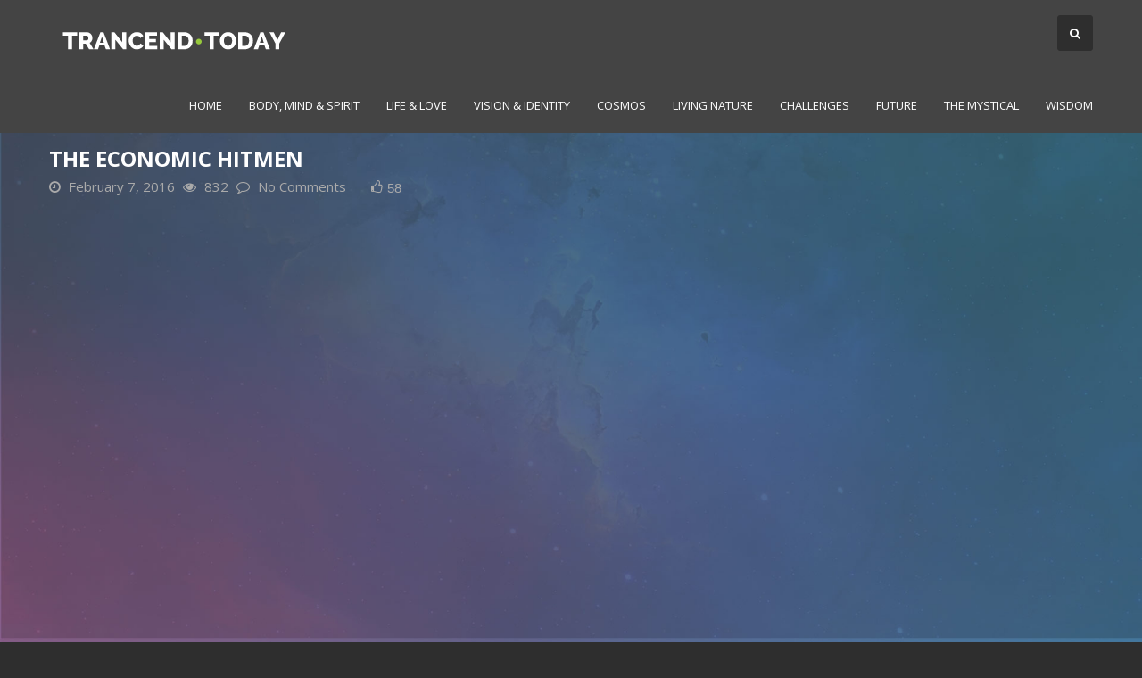

--- FILE ---
content_type: text/css
request_url: https://transcend.today/wp-content/themes/betube/css/theme-dark.css?ver=1
body_size: 21908
content:
/* ==========================================================================
  Roadmap
   ========================================================================== 
1- General Theme Settings
2- Radio and Checkbox
3- Home Page V1
  i) Top
  ii)NavBar
4- premium Videos
5- Category
6- main content
  i) content with sidebar
7- movie Section
8- footer
9- sidebar
10-carousel slider
11-off canvas menu
12- open heading
13-Random media
14- vertical thumb slider
15- Single Video Post
16- Profile Page
17- submit post page
18- login-register
19- pagination
20- page content
21- blog
22- 404 error page
23- Dark Magzine
*/


/* ==========================================================================
  1- General Theme Settings
   ========================================================================== */

* {
    margin: 0;
    padding: 0;
}

body {
    background-color: #2e2e2e;
}
.betube_float_none{
	float:none !important;
}
h1, h2, h3, h4, h5, h6{
    color: #f6f6f6;
}
.screen-reader-text {
	font-family: inherit;
}

.gallery-caption {
	font-family: inherit;
}

.bypostauthor {
	font-family: inherit;
}

p {
    color: #aaaaaa !important;
}

img {
    object-fit: cover;
    -o-object-fit: cover;
}

.off-canvas-content,
.off-canvas-content {
    background: #2e2e2e !important;
}

.object-fit_fill {
    -o-object-fit: fill;
    object-fit: fill;
}

.object-fit_contain {
    -o-object-fit: contain;
    object-fit: contain;
}

.object-fit_cover {
    -o-object-fit: cover;
    object-fit: cover;
}

.object-fit_none {
    -o-object-fit: none;
    object-fit: none;
}

.object-fit_scale-down {
    -o-object-fit: scale-down;
    object-fit: scale-down;
}

.transition,
.secondary-button,
.secondary-button i,
.hover-posts,
.topBar .socialLinks a,
.topBar .socialLinks a i,
.top-button .menu li a,
.top-button .menu li.dropdown-login .login-form input[type="submit"],
.top-button .menu li.dropdown-login .login-form p a.newaccount,
#navBar .top-bar .search-btn li.betubeSearch i,
#navBar .top-bar .search-btn li.upl-btn a,
#navBar .topbar-full .search-bar-full .icon-btn i,
#navBar .navBlack .topbar-light-dark .search-btn li.betubeSearch i,
#navBar .navBlack .topbar-light-dark .search-btn li.upl-btn a,
#navBar .middleNav .search-btns li.betubeSearch i,
#navBar .middleNav .search-btns li.upl-btn a,
#navBar .middleNav .search-btns li.login a,
#premium .owl-carousel .item,
#premium .owl-carousel .item figure.premium-img figcaption,
.content .post .post-thumb .video-stats,
.content .main-heading .tabs li.tabs-title a,
.content .main-heading .tabs li.tabs-title:last-of-type a,
footer .widgetBox .tagcloud a,
footer .widgetBox .widgetContent form button[type="submit"],
footer .widgetBox .widgetContent .secondary-button,
.sidebar .widgetBox .widgetContent .profile-overview li a,
.sidebar .widgetBox .tagcloud a,
#carouselSlider .item .inner-item .item-title,
.light-off-menu .off-social a,
.light-off-menu .off-social a i,
.dark-off-menu .top-button .menu li:first-of-type a,
#breadcrumb .breadcrumbs li a,
.SinglePostStats .media-object .author-des .subscribe button,
.SinglePostStats .media-object .social-share .post-like-btn form button,
.SinglePostStats .media-object .social-share .post-like-btn form button i,
.singlePostDescription .description .inner-btn,
.showmore_trigger span,
.comments .comment-box .media-object .comment-textarea input[type="submit"],
.main-comment .media-object .comment-desc .comment-btns span a,
.main-comment .media-object .comment-desc .comment-btns span a i,
.followers .follower button,
.profile-inner .show-more-inner .show-more-btn,
.profile-inner .profile-videos .profile-video .media-object .video-btns a.video-btn,
.profile-inner .profile-videos .profile-video .media-object .video-btns a.video-btn i,
.profile-inner .profile-videos .profile-video .media-object .video-btns button[type="submit"],
.profile-inner .profile-videos .profile-video .media-object .video-btns button[type="submit"] i,
.pagination a,
.blog-post .blog-post-content a.blog-post-btn,
.blog-post .blog-post-content .blog-post-extras .extras a,
.blog-post .blog-post-content .blog-post-extras .extras .easy-share button[data-easyshare-button],
.blog-post .blog-post-content .blog-post-extras .extras .easy-share button[data-easyshare-button] span,
.blog-post .blog-post-content .blog-pagination a,
.blog-post .blog-post-content .blog-pagination a i {
    transition: all 0.5s ease;
    -webkit-transition: all 0.5s ease;
}

.row-btn {
    margin: 30px 0;
}

.button {
    font-weight: bold;
    border-radius: 5px;
    margin: 0;
    text-transform: uppercase;
	background-color:#2e2e2e;
}

.secondary-button {
    width: 30px;
    height: 30px;
    line-height: 30px;
    -webkit-border-radius: 3px;
    -moz-border-radius: 3px;
    -ms-border-radius: 3px;
    border-radius: 3px;
    background: #2e2e2e;
    display: inline-block;
    color: #fff;
    text-align: center;
}

.secondary-button i {
    color: #fff;
    font-size: 16px;
}

.secondary-button:hover {
    background: #e96969;
    color: #fff;
}

.secondary-button:hover i {
    color: #fff;
}

.secBg {
    background: #444;
    border: 1px solid #444;
}

.thumb-border {
    border: 1px solid #444;	
	background:#2e2e2e;
}
.hover-posts {
    visibility: hidden;
    display: block;
    width: 100%;
    height: 100%;
    background: rgba(0, 0, 0, 0.7);
    position: absolute;
    z-index: 5;
    top: 0;
    text-align: center;
    transform: scale(0);
}

.hover-posts span {
    position: absolute;
    top: 50%;
    transform: translateY(-50%);
    left: 0;
    right: 0;
    margin: 0 auto;
    color: #fff;
    font-size: 13px;
    text-transform: capitalize;
}

.hover-posts span i {
    color: #fff;
    font-size: 36px;
    display: block;
    margin-bottom: 5px;
}

.padding-14 {
    padding: 14px 0;
}

.removeBorder {
    border: none !important;
}

.removeBorderBottom {
    border-bottom: none !important;
}

.removePad {
    padding: 0 !important;
}

.removePadRight {
    padding-right: 0 !important;
}

.removeMargin {
    margin: 0 !important;
}

.googleAdv {
    text-align: center;
    margin-bottom: 30px;
}

.form-error {
    margin-top: 0 !important;
    color: #e96969;
}

.borderBottom {
    border-bottom: 1px solid #2e2e2e;
}

.pad-bottom-30 {
    padding-bottom: 30px;
}

.whiteBg {
    background: #444;
}

.owl-theme .owl-dots .owl-dot.active span,
.owl-theme .owl-dots .owl-dot:hover span {
    background: #e96969 !important;
}

.owl-theme .owl-dots .owl-dot span {
    background: #222222 !important;
    margin: 2px !important;
}

.margin-bottom-10 {
    margin-bottom: 10px;
}

.breadMargin {
    margin-bottom: 30px;
}

.loadMore {
    margin-bottom: 100px;
    margin-top: 20px;
}

.loadMore .button {
    padding-left: 40px;
    padding-right: 40px;
}

.login-form .topProfilebtn.button {
    margin-bottom: 20px;
    padding: 0 !important;
}


/* ==========================================================================
  2- Radio and Checkbox
   ========================================================================== */

.customLabel {
    display: inline-block;
    cursor: pointer;
    position: relative;
    padding-left: 25px !important;
    margin-right: 15px;
    font-size: 13px;
}

.wrapper {
    width: 500px;
    margin: 50px auto;
}

input[type=radio],
input[type=checkbox] {
    display: none;
}
.customLabel{
    color: #aaa;
}
.customLabel:before {
    content: "\f0c8";
    font-family: 'FontAwesome';
    color: #aaaaaa;
    display: inline-block;
    width: 16px;
    height: 16px;
    margin-right: 10px;
    position: absolute;
    left: 0;
    top: 5px;
    background: transparent;
    border: 1px solid #aaaaaa;
    font-size: 11px;
    line-height: 15px;
    text-align: center;
}

.radio .customLabel:before {
    border-radius: 8px;
}

.checkbox .customLabel {
    margin-bottom: 10px;
}

.checkbox .customLabel:before {
    border-radius: 3px;
}

input[type=radio]:checked + .customLabel:before {
    content: "\f0c8";
    font-family: 'FontAwesome';
    color: #e96969;
    font-size: 11px;
    text-align: center;
    line-height: 15px;
}

input[type=checkbox]:checked + .customLabel:before {
    content: "\f0c8";
    font-family: 'FontAwesome';
    font-size: 11px;
    color: #e96969;
    text-align: center;
    line-height: 15px;
}


/* ==========================================================================
  3- Home Page v1 i) Top
   ========================================================================== */

.topBar {
    border-bottom: 1px solid #2e2e2e;
    padding: 5px 0;
    background: #2e2e2e;
}

.topBar .socialLinks a {
    display: inline-block;
    width: 30px;
    height: 30px;
    border: 1px solid #444;
    text-align: center;
    line-height: 30px;
    background: #444;
    -webkit-border-radius: 3px;
    -moz-border-radius: 3px;
    -ms-border-radius: 3px;
    border-radius: 3px;
}

.topBar .socialLinks a i {
    color: #fff;
    font-size: 16px;
}

.topBar .socialLinks a:hover {
    background: #e96969;
}

.topBar .socialLinks a:hover i {
    color: #fff;
}

.topBar .topBarMenu .menu li a {
    padding: 8px 10px 8px 0;
    font-size: 12px;
    text-transform: uppercase;
    color: #6c6c6c;
    display: inline-block;
}

.topBar .topBarMenu .menu li a i {
    display: inline-block;
    font-size: 12px;
    color: #6c6c6c;
}

.topBar .topBarMenu .menu li a:hover {
    color: #e96969;
}

.topBar .topBarMenu .menu li a:hover i {
    color: #e96969;
}

.topBarBlack {
    background: #303030;
    border-color: #303030;
}

.topBarBlack .socialLinks a {
    background: #444444;
    border: 1px solid #444;
    color: #aaaaaa;
}

.topBarBlack .socialLinks a:hover {
    background: #e96969;
}

.top-button .menu li:nth-of-type(2) a {
    background: #e96969;
}

.top-button .menu li:nth-of-type(2) a:hover {
    background: #e95252;
}

.top-button .menu li a.active {
    background: #e95252;
}

.top-button .menu li a {
    display: inline-block;
    margin-left: 5px;
    padding: 9px 15px;
    background: #444;
    -webkit-border-radius: 3px;
    -moz-border-radius: 3px;
    -ms-border-radius: 3px;
    border-radius: 3px;
    color: #fff;
    text-transform: capitalize;
    font-size: 12px;
}

.top-button .menu li a:hover {
    background: #e96969;
}

.top-button .menu li.dropdown-login {
    position: relative;
}

.top-button .menu li.dropdown-login .login-form {
    display: none;
    position: absolute;
    padding: 30px 10px;
    width: 250px;
    border-top: 2px solid #e96969;
    top: 120%;
    right: 0;
    background: #2e2e2e;
    z-index: 999;
    border-right: 1px solid #2e2e2e;
    border-left: 1px solid #2e2e2e;
    border-bottom: 1px solid #2e2e2e;
}

.top-button .menu li.dropdown-login .login-form h6 {
    font-weight: 600;
    margin-bottom: 18px;
}

.top-button .menu li.dropdown-login .login-form .input-group {
    margin-bottom: 10px;
}

.top-button .menu li.dropdown-login .login-form .input-group .input-group-label:first-child {
    border-top-left-radius: 3px;
    border-bottom-left-radius: 3px;
    background: #444;
    border-color: #444;
}

.top-button .menu li.dropdown-login .login-form .input-group .input-group-label i {
    font-size: 13px;
    color: #aaaaaa;
}

.top-button .menu li.dropdown-login .login-form .input-group input {
    font-size: 13px;
    border-top-right-radius: 3px;
    border-bottom-right-radius: 3px;
    background: transparent;
    border-color: #444;
    color: #6c6c6c;
}

.top-button .menu li.dropdown-login .login-form fieldset {
    margin-bottom: 14px;
}

.top-button .menu li.dropdown-login .login-form fieldset label {
    font-size: 12px;
    color: #8e8e8e;
}

.top-button .menu li.dropdown-login .login-form input[type="submit"] {
    width: 100%;
    border: 1px solid #444;
    text-align: center;
    text-transform: capitalize;
    background: #444;
    font-size: 13px;
    color: #aaaaaa;
    padding: 10px 0;
    -webkit-border-radius: 3px;
    -moz-border-radius: 3px;
    -ms-border-radius: 3px;
    border-radius: 3px;
    margin-bottom: 30px;
}

.top-button .menu li.dropdown-login .login-form input[type="submit"]:hover {
    background: #e96969;
    color: #fff;
    border: 1px solid #e96969;
    -webkit-border-radius: 3px;
    -moz-border-radius: 3px;
    -ms-border-radius: 3px;
    border-radius: 3px;
}

.top-button .menu li.dropdown-login .login-form p {
    font-size: 12px;
    color: #6c6c6c;
}

.top-button .menu li.dropdown-login .login-form p a.newaccount {
    color: #aaaaaa;
    background: transparent !important;
    padding: 0;
    margin: 0;
    font-weight: 600;
}

.top-button .menu li.dropdown-login .login-form p a.newaccount:hover {
    color: #e96969;
}

.top-button .menu li.dropdown-login .login-form-dark {
    background: #303030;
    border-right: 1px solid #222222;
    border-left: 1px solid #222222;
    border-bottom: 1px solid #222222;
    z-index: 11;
}

.top-button .menu li.dropdown-login .login-form-dark h6 {
    color: #aaaaaa;
}

.top-button .menu li.dropdown-login .login-form-dark .input-group .input-group-label {
    background: #444444;
    border-color: #444444;
}

.top-button .menu li.dropdown-login .login-form-dark .input-group .input-group-label i {
    font-size: 13px;
    color: #aaaaaa;
}

.top-button .menu li.dropdown-login .login-form-dark .input-group input {
    background: #303030;
    border-color: #444444;
}

.top-button .menu li.dropdown-login .login-form-dark fieldset label {
    color: #aaaaaa !important;
}

.top-button .menu li.dropdown-login .login-form-dark .checkbox label {
    color: #aaaaaa;
}

.top-button .menu li.dropdown-login .login-form-dark input[type="submit"] {
    background: #444444;
    color: #aaaaaa;
    border-color: #444444;
}

.top-button .menu li.dropdown-login .login-form-dark p a.newaccount {
    color: #aaaaaa;
}


/* ==========================================================================
  ii) NavBar
   ========================================================================== */

#navBar {
    background: #444;
    position: relative;
    z-index: 100;
}
#navBar .topnav{
    background: #444 !important;
}
#navBar .top-bar {
    padding: 0;
    background: #444;
}
#navBar .top-bar ul{
    background: #444;
}
#navBar .top-bar .menu-text {
    padding: 20px 0 !important;
    margin: 0 !important;
}

#navBar .top-bar .menu > li {
    padding-left: 30px;
}

#navBar .top-bar .menu > li > a {
    padding: 0;
}

#navBar .top-bar .menu > li:not(.menu-text) > a {
    padding: 32px 0;
    font-size: 13px;
    border-bottom: 2px solid transparent;
    text-transform: uppercase;
    color: #fff;
}

#navBar .top-bar .menu > li:not(.menu-text) > a:hover {
    border-bottom: 2px solid #e96969;
}

#navBar .top-bar .menu > li:not(.menu-text) > a:hover i {
    color: #e96969;
}

#navBar .top-bar .menu > li:first-of-type {
    padding: 0;
}

#navBar .top-bar li.active a {
    border-bottom: 2px solid #e96969 !important;
    background: none;
    color: #6c6c6c;
}

#navBar .top-bar li.active a i {
    color: #e96969;
}

#navBar .top-bar li.active a:hover {
    border-bottom: 2px solid #e96969 !important;
}

#navBar .top-bar .search-btn {
    padding: 17px 0;
    margin-left: 30px;
}

#navBar .top-bar .search-btn li.betubeSearch {
    padding-left: 5px;
}

#navBar .top-bar .search-btn li.betubeSearch i {
    display: inline-block;
    width: 40px;
    height: 40px;
    font-size: 13px;
    background: #2e2e2e;
    text-align: center;
    line-height: 40px;
    cursor: pointer;
    border-radius: 3px;
    border: 1px solid #2e2e2e;
}

#navBar .top-bar .search-btn li.betubeSearch i:hover {
    background: #e96969;
    color: #fff;
}

#navBar .top-bar .search-btn li.betubeSearch-active i {
    background: #e96969;
    color: #fff;
}

#navBar .top-bar .search-btn li.upl-btn a {
    font-size: 13px;
    background: #2e2e2e;
    border: 1px solid #2e2e2e;
    border-radius: 3px;
    padding: 13px 14px !important;
}

#navBar .top-bar .search-btn li.upl-btn a:hover {
    background: #e96969;
    color: #fff;
    border: 1px solid #e96969;
}

#navBar .top-bar .dropdown.menu .submenu {
    border: none;
    border-top: 2px solid #e96969;
    border-right: 1px solid #2e2e2e;
    border-left: 1px solid #2e2e2e;
}

#navBar .top-bar .dropdown.menu .submenu li {
    display: block;
    padding: 0 !important;
}

#navBar .top-bar .dropdown.menu .submenu li a {
    border-bottom: 1px solid #2e2e2e !important;
    padding: 15px !important;
}

#navBar .top-bar .dropdown.menu .submenu li a i {
    color: #8e8e8e !important;
}

#navBar .top-bar .dropdown.menu .submenu li a:hover {
    background: #2e2e2e;
}

#navBar .top-bar .dropdown.menu .submenu li a:hover i {
    color: #e96969 !important;
}

#navBar .top-bar .dropdown.menu .submenu li:hover a {
    border-bottom: 1px solid #444 !important;
}

.dropdown.menu.medium-horizontal > li.opens-left > .is-dropdown-submenu {
    top: 97%;
}

#navBar .topbar-full {
    width: 100%;
    background: #303030;
    border: 1px solid #303030;
    padding: 15px 50px;
}

#navBar .topbar-full .secondary-button{
    background: #444;
}

#navBar .topbar-full .toplogo {
    width: 9%;
    margin: 0 15px;
}

#navBar .topbar-full .toplogo .menu {
    margin: 0;
    overflow: hidden;
}

#navBar .topbar-full .toplogo .menu li {
    padding: 0;
}

#navBar .topbar-full .toplogo .menu li a {
    padding: 0;
}

#navBar .topbar-full .toplogo .menu li a img {
    width: 100%;
    height: 100%;
    object-fit: cover;
    -o-object-fit: cover;
}

#navBar .topbar-full .topnews {
    width: 24%;
}

#navBar .topbar-full .topnews .newsTicker {
    width: 100%;
}

#navBar .topbar-full .topnews .newsTicker i {
    display: inline-block;
    font-size: 13px;
    margin-right: 5px;
    color: #e96969;
}

#navBar .topbar-full .topnews .newsTicker span {
    display: inline-block;
    font-size: 13px;
    border-right: 1px solid #ececec;
    margin-right: 10px;
    padding-right: 10px;
    color: #444444;
    font-weight: 600;
}

#navBar .topbar-full .topnews .newsTicker #newsBar {
    list-style: none;
    display: inline-block;
    margin: 0;
}

#navBar .topbar-full .topnews .newsTicker #newsBar li {
    display: none;
}

#navBar .topbar-full .topnews .newsTicker #newsBar li a {
    font-size: 13px;
    color: #aaaaaa;
}

#navBar .topbar-full .topnews .newsTicker #newsBar li a:hover {
    color: #e96969;
}

#navBar .topbar-full .topsearch {
    width: 40%;
}

#navBar .topbar-full .topbtn {
    width: 21%;
}

#navBar .topbar-full .search-bar-full {
    width: 100%;
}

#navBar .topbar-full .search-bar-full .input-group {
    margin-bottom: 0;
}

#navBar .topbar-full .search-bar-full input[type="search"] {
    height: 30px;
    width: 100%;
    color: #6c6c6c;
    font-size: 12px;
    padding-top: 5px;
    padding-bottom: 5px;
    border-top-left-radius: 3px;
    border-bottom-left-radius: 3px;
    background:  transparent;
    border-color: #444;
}

#navBar .topbar-full .search-bar-full .icon-btn {
    position: relative;
}

#navBar .topbar-full .search-bar-full .icon-btn .button {
    margin-right: 0;
    height: 30px;
    line-height: 30px;
    padding: 0 8px;
    font-size: 12px;
    text-align: left;
    background: #444444;
    color: #aaa;
    width: 80px;
    border: 1px solid #444444;
    font-weight: normal;
    text-transform: capitalize;
    border-left: 0;
    border-top-right-radius: 3px;
    border-bottom-right-radius: 3px;
}

#navBar .topbar-full .search-bar-full .icon-btn i {
    font-size: 12px;
    display: inline-block;
    right: 14px;
    top: 8px;
    position: absolute;
    color: #aaa;
}

#navBar .topbar-full .search-bar-full .icon-btn:hover input {
    background: #e96969;
    color: #fff;
}

#navBar .topbar-full .search-bar-full .icon-btn:hover i {
    color: #fff;
}

#navBar .topbar-dark {
    background: #303030;
    border: 1px solid #303030;
}

#navBar .topbar-dark .btn-toggle .secondary-button {
    background: #444444;
}

#navBar .topbar-dark .topnews .newsTicker i {
    color: #e96969;
}

#navBar .topbar-dark .topnews .newsTicker span {
    border-right: 1px solid #444;
}

#navBar .topbar-dark .topsearch .search-bar-full input[type="search"] {
    background: none;
    border-color: #444444;
}

#navBar .topbar-dark .topsearch .search-bar-full .icon-btn .button {
    background: #444444;
    border-color: #444444;
}

#navBar .search-bar-light {
    display: none;
    position: absolute;
    left: 0;
    right: 0;
    margin: 0 auto;
    width: 85%;
    border: 1px solid #2e2e2e;
    padding: 14px;
    background: #2e2e2e;
}
body#boxed #navBar .search-bar-light{
		width:100%;
	}
#navBar .search-bar-light .search-input {
    display: inline-block;
    width: 87%;
}

#navBar .search-bar-light .search-input input[type="search"] {
    height: 50px;
    font-size: 13px;
    margin-bottom: 0;
    border-radius: 5px;
	background:#444;
	border-color:#444;
	color:#aaa;
}

#navBar .search-bar-light .search-btn {
    display: inline-block;
    width: 13%;
}

#navBar .search-bar-light .search-btn button.button {
    margin: 0;
    border-radius: 5px;
}

#navBar .search-bar-dark {
    border: 1px solid #444444;
    background: #303030;
}

#navBar .search-bar-dark .search-input input[type="search"] {
    background: #303030;
    border-color: #444444;
}

#navBar .navBlack {
    background: #2e2e2e;
    border-color: #2e2e2e;
}
#navBar .navBlack .topnav{
    background: #2e2e2e !important;
}
#navBar .navBlack .topbar-light-dark {
    background: #2e2e2e;
}

#navBar .navBlack .topbar-light-dark ul {
    background: #2e2e2e;
}

#navBar .navBlack .topbar-light-dark .menu > li:not(.menu-text) > a {
    color: #aaaaaa;
}

#navBar .navBlack .topbar-light-dark .dropdown.menu .submenu {
    border: none;
    border-top: 2px solid #e96969;
    border-right: 1px solid #303030;
    border-left: 1px solid #303030;
}

#navBar .navBlack .topbar-light-dark .dropdown.menu .submenu li {
    padding: 0 !important;
}

#navBar .navBlack .topbar-light-dark .dropdown.menu .submenu li a {
    border-bottom: 1px solid #303030 !important;
    padding: 15px !important;
    background: #444 !important;
    border-bottom: 1px solid #303030 !important;
}

#navBar .navBlack .topbar-light-dark .dropdown.menu .submenu li a i {
    color: #8e8e8e !important;
}

#navBar .navBlack .topbar-light-dark .dropdown.menu .submenu li a:hover {
    background: #303030 !important;
}

#navBar .navBlack .topbar-light-dark .dropdown.menu .submenu li a:hover i {
    color: #e96969 !important;
}

#navBar .navBlack .topbar-light-dark .dropdown.menu .submenu li:hover a {
    border-bottom: 1px solid #444 !important;
}

#navBar .navBlack .topbar-light-dark .search-btn li.betubeSearch i {
    background: #303030;
    border: 1px solid #303030;
}

#navBar .navBlack .topbar-light-dark .search-btn li.betubeSearch i:hover {
    background: #e96969;
    color: #fff;
}

#navBar .navBlack .topbar-light-dark .search-btn li.search-active i {
    background: #e96969;
    color: #fff;
}

#navBar .navBlack .topbar-light-dark .search-btn li.upl-btn a {
    background: #303030;
    border: 1px solid #303030;
}

#navBar .navBlack .topbar-light-dark .search-btn li.upl-btn a:hover {
    background: #e96969;
    color: #fff;
    border: 1px solid #e96969;
}

#navBar .navFull .topbar-light-dark .menu > li:not(.menu-text) > a {
    padding: 15px 10px !important;
    color: #fff;
}

#navBar .navFull .topbar-light-dark .menu > li:not(.menu-text) > a:hover {
    background: #e96969;
    color: #fff !important;
}

#navBar .navFull .topbar-light-dark .menu > li:not(.menu-text) > a:hover i {
    color: #fff !important;
}

#navBar .navFull .topbar-light-dark .menu > li {
    padding-left: 2px;
}

#navBar .navFull .topbar-light-dark li.active a {
    background: #e96969;
    color: #fff;
}

#navBar .navFull .topbar-light-dark li.active a i {
    color: #fff !important;
}

#navBar .navFull .topbar-light-dark li.active a:hover {
    background: #e96969;
    color: #fff !important;
}

#navBar .navFull .topbar-light-dark li.active a:hover i {
    color: #fff;
}

#navBar .navFull .topbar-light-dark .topnews .newsTicker {
    width: 100%;
    padding: 11px 0;
}

#navBar .navFull .topbar-light-dark .topnews .newsTicker i {
    display: inline-block;
    font-size: 13px;
    margin-right: 5px;
    color: #e96969;
}

#navBar .navFull .topbar-light-dark .topnews .newsTicker span {
    font-size: 13px;
    border-right: 1px solid #fff;
    margin-right: 10px;
    padding-right: 10px;
    color: #FFFFFF;
    font-weight: 600;
}

#navBar .navFull .topbar-light-dark .topnews .newsTicker #newsBar {
    list-style: none;
    display: inline-block;
    margin: 0;
}

#navBar .navFull .topbar-light-dark .topnews .newsTicker #newsBar li {
    display: none;
}

#navBar .navFull .topbar-light-dark .topnews .newsTicker #newsBar li a {
    font-size: 13px;
    color: #aaaaaa;
}

#navBar .navFull .topbar-light-dark .topnews .newsTicker #newsBar li a:hover {
    color: #e96969;
}

#navBar .navfull-v2-light {
    background: #2e2e2e;
}
#navBar .navfull-v2-light .topnav{
    background: #2e2e2e !important;
}
#navBar .navFull-v2 .topbar-light-dark .menu > li:not(.menu-text) > a {
    padding: 15px 10px !important;
    color: #fff;
}

#navBar .navFull-v2 .topbar-light-dark .menu > li:not(.menu-text) > a:hover {
    background: #1f1f1f;
    color: #fff;
    border-bottom: 2px solid #e96969;
}

#navBar .navFull-v2 .topbar-light-dark .menu > li:not(.menu-text) > a:hover i {
    color: #fff;
}

#navBar .navFull-v2 .topbar-light-dark li.active a {
    background: #1f1f1f;
    color: #fff;
    border-bottom: 2px solid #e96969;
}

#navBar .navFull-v2 .topbar-light-dark li.active a:hover {
    background: #e96969;
    color: #fff;
}

#navBar .navFull-v2 .topbar-light-dark .search-btn {
    padding: 9px 0 0 0;
}

#navBar .navFull-v2 .topbar-light-dark .search-btn li.betubeSearch i {
    width: 30px;
    height: 30px;
    line-height: 30px;
}

#navBar .navFull-v2 .top-bar-light {
    background: #2e2e2e;
}

#navBar .navFull-v2 .top-bar-light ul {
    background: #2e2e2e;
}

#navBar .navFull-v2 .top-bar-light .menu > li:not(.menu-text) > a {
    padding: 15px 10px !important;
    color: #f6f6f6;
    border-bottom: none !important;
}

#navBar .navFull-v2 .top-bar-light .menu > li:not(.menu-text) > a:hover {
    background: #272727;
    color: #f6f6f6;
    border-bottom: none !important;
}

#navBar .navFull-v2 .top-bar-light .menu > li:not(.menu-text) > a:hover i {
    color: #f6f6f6;
}

#navBar .navFull-v2 .top-bar-light li.active a {
    background: #272727;
    color: #f6f6f6 !important;
    border-bottom: none !important;
}

#navBar .navFull-v2 .top-bar-light .dropdown.menu .submenu {
    border: none;
    border-top: none;
    border-right: 1px solid #2e2e2e;
    border-left: 1px solid #2e2e2e;
}

#navBar .navFull-v2 .top-bar-light .dropdown.menu .submenu li {
    padding: 0 !important;
}

#navBar .navFull-v2 .top-bar-light .dropdown.menu .submenu li a {
    border-bottom: 1px solid #303030 !important;
    padding: 15px !important;
    background: #444 !important;
    border-bottom: 1px solid #303030 !important;
}

#navBar .navFull-v2 .top-bar-light .dropdown.menu .submenu li a i {
    color: #8e8e8e !important;
}

#navBar .navFull-v2 .top-bar-light .dropdown.menu .submenu li a:hover {
    background: #e96969 !important;
    color: #fff;
}

#navBar .navFull-v2 .top-bar-light .dropdown.menu .submenu li a:hover i {
    color: #e96969 !important;
}

#navBar .navFull-v2 .top-bar-light .dropdown.menu .submenu li:hover a {
    border-bottom: 1px solid #444 !important;
}

#navBar .navFull-v2 .top-bar-light .search-btn {
    padding: 6px 0 0 0;
}

#navBar .navFull-v2 .top-bar-light .search-btn li.betubeSearch i {
    background: #444444;
    width: 30px;
    height: 30px;
    line-height: 30px;
}

#navBar .navFull-v2 .top-bar-light .search-btn li.betubeSearch i:hover {
    background: #e96969;
    border-color: #e96969;
}

#navBar .navFull-v2 .top-bar-light .search-btn li.search-active i {
    background: #e96969;
}

#navBar .middleNav {
    padding: 15px 0;
    background: #444;
}

#navBar .middleNav .logo {
    margin-top: 10px;
}

#navBar .middleNav .search-btns {
    padding: 9px 0;
}

#navBar .middleNav .search-btns li.betubeSearch {
    padding-left: 5px;
}

#navBar .middleNav .search-btns li.betubeSearch i {
    display: inline-block;
    width: 40px;
    height: 40px;
    font-size: 13px;
    background: #f6f6f6;
    text-align: center;
    line-height: 40px;
    cursor: pointer;
    border-radius: 3px;
    border: 1px solid #ececec;
}

#navBar .middleNav .search-btns li.betubeSearch i:hover {
    background: #e96969;
    color: #fff;
}

#navBar .middleNav .search-btns li.search-active i {
    background: #e96969;
    color: #fff;
}

#navBar .middleNav .search-btns li.upl-btn a {
    font-size: 13px;
    background: #2e2e2e;
    border: 1px solid #2e2e2e;
    border-radius: 3px;
    padding: 13px 14px !important;
    color: #f6f6f6;
}

#navBar .middleNav .search-btns li.upl-btn a:hover {
    background: #e96969;
    color: #fff;
    border: 1px solid #e96969;
}

#navBar .middleNav .search-btns li.login a {
    font-size: 13px;
    background: #f0f0f0;
    border: 1px solid #ececec;
    border-radius: 3px;
    padding: 13px 14px !important;
    color: #6c6c6c;
    margin-left: 10px;
}

#navBar .middleNav .search-btns li.login a:hover {
    background: #e96969;
    color: #fff;
    border: 1px solid #e96969;
}

#navBar .middleNav .search-bar-light {
    top: 89px;
    z-index: 100;
}


/* ==========================================================================
  4- Premium Videos
   ========================================================================== */

.premium-v4 {
    margin-top: 0 !important;
    border-top: none !important;
}

#premium {
    background: #444444;
    border-bottom: 1px solid #444;
    border-top: 1px solid #444;
    margin-bottom: 30px;
    margin-top: 30px;
}

#premium .heading {
    padding: 18px 0;
}

#premium .heading h4 {
    margin: 0;
    padding-top: 5px;
    color: #f6f6f6;
}

#premium .heading h4 i {
    color: #e96969;
    display: inline-block;
    font-size: 18px;
    margin-right: 11px;
}

#premium .heading .navText {
    margin-top: 3px;
}

#premium .owl-carousel .item {
    position: relative;
}

#premium .owl-carousel .item figure.premium-img {
    overflow: hidden;
    position: relative;
    z-index: 1;
    width: 100%;
    height: 300px;
    margin: 0;
}

#premium .owl-carousel .item figure.premium-img img {
    width: 100%;
    height: 100%;
    -o-object-fit: cover;
    object-fit: cover;
}

#premium .owl-carousel .item figure.premium-img figcaption {
    font-weight: bold;
    position: absolute;
    z-index: 3;
    bottom: -4px;
    background: rgba(0, 0, 0, 0.6);
    width: 100%;
    padding: 20px;
    background: url("../images/gradient.png") repeat;
}

#premium .owl-carousel .item figure.premium-img figcaption h5 {
    color: #fff;
    margin-bottom: 0;
    font-size: 16px;
}

#premium .owl-carousel .item figure.premium-img figcaption p {
    color: #fff;
    font-size: 13px;
    margin: 0;
    font-weight: 400;
}

#premium .owl-carousel .item:hover a.hover-posts {
    visibility: visible;
    transform: scale(1);
}

#premium .owl-carousel .item:hover figcaption {
    transform: translateY(70px);
}
.page-template-template-home-fullwidth #premium{
	border:none !important;
}

/* ==========================================================================
  5- Category
   ========================================================================== */
.betube__cat_description{
	padding-top:15px;
}  
.category-heading {
    padding-top: 20px;
    padding-bottom: 23px;
    border-bottom: 1px solid #2e2e2e;
    margin-bottom: 30px;
}

.category-heading .cat-head {
    padding-top: 5px;
}

.category-heading .cat-head i {
    display: inline-block;
    color: #e96969;
    margin-right: 11px;
    font-size: 16px;
}

.category-heading .cat-head h4 {
    display: inline-block;
    text-transform: capitalize;
    margin: 0;
    color: #f6f6f6;
}

#category {
    margin-bottom: 30px;
}

#category #owl-demo-cat .item-cat {
    overflow: hidden;
    text-align: center;
}

#category #owl-demo-cat .item-cat figure {
    position: relative;
    width: 184px;
    height: 130px;
    border-bottom: 2px solid #2e2e2e;
    margin: 0;
}

#category #owl-demo-cat .item-cat figure img {
    width: 100%;
    height: 100%;
    -o-object-fit: cover;
    object-fit: cover;
}

#category #owl-demo-cat .item-cat figure a.hover-posts span i {
    font-size: 18px;
}

#category #owl-demo-cat .item-cat h6 {
    padding: 10px 0;
    background: #2e2e2e;
}

#category #owl-demo-cat .item-cat h6 a {
    font-weight: 600;
    color: #f6f6f6;
}

#category #owl-demo-cat .item-cat h6 a:hover {
    color: #fff;
}

#category #owl-demo-cat .item-cat:hover a.hover-posts {
    visibility: visible;
    transform: scale(1);
}


/* ==========================================================================
  6 - Main Content
   ========================================================================== */

.mainContentv3 {
    background: #444;
}

.parentbg {
    position: relative;
}

.parentbg .sidebarBg {
    position: absolute;
    left: 102%;
    top: 0;
    height: 100%;
    width: 100vw;
    background: #2e2e2e;
    z-index: 1;
}

.mainContentLanding {
    background: #444;
    border-bottom: 1px solid #2e2e2e;
}

.mainContentLanding .content {
    padding: 60px 0 0 0;
}

.mainContentLanding .content .main-heading {
    margin-bottom: 20px;
}

.mainContentLanding .sidebar {
    padding: 60px 0 0 0;
}

.content {
    margin-bottom: 30px;
}

.content .post .post-thumb {
    position: relative;
    height: 190px;
    overflow: hidden;
}

.content .post .post-thumb img {
    width: 100%;
    height: 100%;
    object-fit: cover;
}

.content .post .post-thumb .video-stats {
    position: absolute;
    bottom: 10px;
    width: 100%;
    left: 0;
    padding: 0 10px;
}

.content .post .post-thumb .video-stats .thumb-stats {
    display: inline-block;
    background: rgba(0, 0, 0, 0.8);
    padding: 0 8px;
    height: 30px;
    text-align: center;
    -webkit-border-radius: 3px;
    -moz-border-radius: 3px;
    -ms-border-radius: 3px;
    border-radius: 3px;
}

.content .post .post-thumb .video-stats .thumb-stats:first-of-type {
    margin-right: 5px;
    padding: 0 6px;
}

.content .post .post-thumb .video-stats .thumb-stats h6 {
    color: #fff;
    font-weight: 800;
    margin: 0;
    line-height: 28px;
    font-style: italic;
}

.content .post .post-thumb .video-stats .thumb-stats i {
    display: inline-block;
    color: #fff;
    margin-right: 5px;
    font-size: 14px;
}

.content .post .post-thumb .video-stats .thumb-stats span {
    color: #fff;
    font-size: 11px;
    display: inline-block;
}

.content .post .post-thumb a.hover.posts i {
    font-size: 18px;
}

.content .post .post-thumb a.hover.posts span {
    font-size: 13px;
    top: 62%;
}

.content .post .post-des {
    padding: 15px 0 15px 10px;
    background: #2e2e2e;
}

.content .post .post-des h6 {
    margin-bottom: 15px;
    font-weight: 600;
    line-height: 13px;
}

.content .post .post-des h6 a {
    color: #f6f6f6;
    font-size: 13px;
}

.content .post .post-des h6 a:hover {
    color: #fff;
}

.content .post .post-des .post-stats {
    margin-right: 0;
}

.content .post .post-des .post-stats p {
    margin-right: 15px;
    margin-bottom: 0;
    line-height: 11px;
}

.content .post .post-des .post-stats p i {
    color: #aaaaaa;
    font-size: 11px;
    display: inline-block;
}

.content .post .post-des .post-stats p span {
    display: inline-block;
    font-size: 11px;
    color: #aaaaaa;
}

.content .post .post-des .post-stats p span a {
    font-size: 11px;
    color: #aaaaaa;
}

.content .post .post-des .post-stats p span a:hover {
    color: #222222;
}

.content .post .post-des .post-summary {
    display: none;
}

.content .post .post-des .post-button {
    display: none;
}

.content .post .post-des .post-button a {
    display: inline-block;
    width: auto;
    padding: 0 10px;
    text-transform: capitalize;
    font-size: 13px;
    font-weight: bold;
}

.content .post .post-des .post-button a i {
    display: inline-block;
    margin-right: 15px;
    font-size: 14px;
}

.content .post:hover .video-stats {
    transform: translateY(70px);
}

.content .post:hover a.hover-posts {
    visibility: visible;
    transform: scale(1);
}

.content .main-heading {
    margin-bottom: 10px;
}

.content .main-heading .head-title {
    padding-top: 5px;
}

.content .main-heading .head-title i {
    display: inline-block;
    color: #e96969;
    margin-right: 11px;
    font-size: 16px;
}

.content .main-heading .head-title h4 {
    display: inline-block;
    margin: 0;
    color: #f6f6f6;
}

.content .main-heading .tabs {
    border: none;
    background: #444;
}

.content .main-heading .tabs li.tabs-title {
    margin-left: 5px;
}

.content .main-heading .tabs li.tabs-title a {
    color: #f6f6f6;
    width: 30px;
    height: 30px;
    text-align: center;
    padding: 0;
    line-height: 30px;
    border-radius: 3px;
    background: #2e2e2e;
    font-size: 13px;
    text-transform: capitalize;
}

.content .main-heading .tabs li.tabs-title a:hover {
    background: #e96969;
    color: #fff;
}

.content .main-heading .tabs li.tabs-title:last-of-type a {
    font-weight: bold;
    font-style: italic;
    text-transform: uppercase;
    color: #f6f6f6;
    background: #2e2e2e;
}

.content .main-heading .tabs li.tabs-title:last-of-type a:hover {
    background: #e96969;
    color: #fff;
}

.content .main-heading .tabs .tabs-title > a:focus,
.content .main-heading .tabs .tabs-title > a[aria-selected="true"] {
    background: #e96969;
    color: #fff !important;
}

.content .head-text {
    border-bottom: 1px solid #2e2e2e;
    padding: 14px 0;
    margin-bottom: 30px;
}

.content .head-text p {
    margin: 0;
    font-size: 14px;
    color: #6c6c6c;
}

.content .head-text p span {
    color: #aaaaaa;
    font-size: 12px;
}

.content .head-text h4 {
    color: #f6f6f6;
}

.content .head-text h4 i {
    display: inline-block;
    color: #e96969;
    margin-right: 12px;
}

.content .head-text .grid-system a.current {
    background: #e96969;
}

.content .head-text .grid-system a.current i {
    color: #fff;
}

.content .tabs-content {
    border: none;
}

.content .tabs-content .tabs-panel {
    padding: 0;
}

.content .list-group .item {
    margin-bottom: 30px;
}

.content .list-group .item .post .post-thumb .hover-posts span i {
    font-size: 18px !important;
}

.content .list-group .grid-medium {
    width: 33.3333333333%;
}

.content .list-group .grid-medium .post-thumb {
    height: 218px !important;
}

.content .list-group .grid-medium .post-thumb .hover-posts span i {
    font-size: 14px;
}

.content .list-group .grid-medium .post-des h6 {
    margin-bottom: 15px !important;
}

.content .list-group .grid-medium .post-des h6 a {
    font-size: 15px !important;
}

.content .list-group .grid-medium .post-des .post-stats p {
    margin-bottom: 15px !important;
}

.content .list-group .grid-medium .post-des .post-summary {
    display: block !important;
}

.content .list-group .grid-medium .post-des .post-summary p {
    color: #6c6c6c;
    font-size: 13px;
    overflow: hidden;
    height: 3em;
}

.content .list-group .list:before,
.content .list-group .list:after {
    content: "";
    display: table;
}

.content .list-group .list {
    width: 100%;
}

.content .list-group .list .post {
    border: none !important;
}

.content .list-group .list .post .post-thumb {
    height: 218px !important;
    float: left;
    width: 33.3333333333%;
    margin-right: 15px;
}

.content .list-group .list .post .post-thumb:hover .video-stats {
    transform: translateY(70px);
}

.content .list-group .list .post .post-thumb:hover a.hover-posts {
    visibility: visible !important;
    transform: scale(1) !important;
}

.content .list-group .list .post .post-des {
    padding: 10px 0 0 0;
    width: 64%;
    margin-left: 15px;
    float: left;
    background: #444;
}

.content .list-group .list .post .post-des h6 {
    margin-bottom: 15px !important;
}

.content .list-group .list .post .post-des h6 a {
    font-size: 15px !important;
    font-weight: 600;
    color: #f6f6f6;
}

.content .list-group .list .post .post-des .post-stats p {
    margin-bottom: 15px !important;
}

.content .list-group .list .post .post-des .post-summary {
    display: block !important;
}

.content .list-group .list .post .post-des .post-summary p {
    color: #6c6c6c;
    font-size: 13px;
}

.content .list-group .list .post .post-des .post-button {
    display: block !important;
}

.content .list-group .list .post:hover .video-stats {
    transform: translateY(0);
}

.content .list-group .list .post:hover a.hover-posts {
    visibility: hidden !important;
    transform: scale(0);
}

.content.content-with-sidebar .list-group .group-item-grid-default {
    width: 32.6% !important;
    padding-right: 0;
}

.content.content-with-sidebar .list-group .grid-default {
    width: 32.6% !important;
    padding-right: 0;
}

.content.content-with-sidebar .list-group .grid-medium {
    width: 50% !important;
}

.content.content-with-sidebar .list-group .grid-medium .post-thumb {
    height: 218px !important;
}

.content.content-with-sidebar .list-group .grid-medium .post-des h6 {
    margin-bottom: 15px !important;
}

.content.content-with-sidebar .list-group .grid-medium .post-des h6 a {
    font-size: 15px !important;
}

.content.content-with-sidebar .list-group .grid-medium .post-des .post-stats p {
    margin-bottom: 15px !important;
}

.content.content-with-sidebar .list-group .grid-medium .post-des .post-summary {
    display: block !important;
}

.content.content-with-sidebar .list-group .grid-medium .post-des .post-summary p {
    color: #6c6c6c;
    font-size: 13px;
    overflow: hidden;
    height: 3em;
}

.content.content-with-sidebar .list-group .list:before,
.content.content-with-sidebar .list-group .list:after {
    content: "";
    display: table;
}

.content.content-with-sidebar .list-group .list {
    width: 100%;
}

.content.content-with-sidebar .list-group .list .post {
    border: none !important;
}

.content.content-with-sidebar .list-group .list .post .post-thumb {
    height: 220px !important;
    float: left;
    width: 48% !important;
    margin-right: 15px;
}

.content.content-with-sidebar .list-group .list .post .post-thumb:hover .video-stats {
    transform: translateY(70px);
}

.content.content-with-sidebar .list-group .list .post .post-thumb:hover a.hover-posts {
    visibility: visible !important;
    transform: scale(1) !important;
}

.content.content-with-sidebar .list-group .list .post .post-des {
    padding: 10px 0 0 0 !important;
    width: 48% !important;
    margin-left: 15px;
    float: left;
    background: #444;
}

.content.content-with-sidebar .list-group .list .post .post-des h6 {
    margin-bottom: 15px !important;
}

.content.content-with-sidebar .list-group .list .post .post-des h6 a {
    font-size: 15px !important;
    font-weight: 600;
}

.content.content-with-sidebar .list-group .list .post .post-des .post-stats p {
    margin-bottom: 30px !important;
}

.content.content-with-sidebar .list-group .list .post .post-des .post-summary {
    display: block !important;
}

.content.content-with-sidebar .list-group .list .post .post-des .post-summary p {
    color: #6c6c6c;
    font-size: 13px;
}

.content.content-with-sidebar .list-group .list .post .post-des .post-button {
    display: block !important;
}

.content.content-with-sidebar .list-group .list .post:hover .video-stats {
    transform: translateY(0);
}

.content.content-with-sidebar .list-group .list .post:hover a.hover-posts {
    visibility: hidden;
    transform: scale(0);
}

.content.content-with-sidebar .list-group .fullwidth-video {
    margin-bottom: 7px;
}

.content.content-with-sidebar .list-group .fullwidth-video .post .post-thumb {
    width: 100%;
    height: 400px;
    overflow: hidden;
}

.content.content-with-sidebar .list-group .fullwidth-video .post .post-thumb:hover .video-stats {
    transform: translateY(70px);
}

.content.content-with-sidebar .list-group .fullwidth-video .post .post-thumb:hover a.hover-posts {
    visibility: visible;
    transform: scale(1);
}

.content.content-with-sidebar .list-group .fullwidth-video .post .post-des {
    padding: 20px 0 15px 0;
    background: transparent;
}

.content.content-with-sidebar .list-group .fullwidth-video .post .post-des h6 {
    font-size: 15px;
    font-weight: 600;
}

.content.content-with-sidebar .list-group .fullwidth-video .post .post-des .post-stats {
    margin-bottom: 24px;
}

.content.content-with-sidebar .list-group .fullwidth-video .post .post-des .post-summary {
    display: block;
}

.content.content-with-sidebar .list-group .fullwidth-video .post .post-des .post-summary p {
    font-size: 13px;
}

.content.content-with-sidebar .list-group .fullwidth-video .post:hover .video-stats {
    transform: translateY(0);
}

.content.content-with-sidebar .list-group .fullwidth-video .post:hover a.hover-posts {
    visibility: hidden;
    transform: scale(0);
}

.content.content-with-sidebar .list-group .landing-extra-small {
    padding-right: 0;
    margin-bottom: 15px;
    width: 24.5%;
}

.content.content-with-sidebar .list-group .landing-extra-small .post .post-thumb {
    width: 100%;
    height: 140px;
    overflow: hidden;
}

.content.content-with-sidebar .list-group .landing-extra-small .post .post-thumb img {
    width: 100%;
    height: 100%;
    object-fit: cover;
}

.content.content-with-sidebar .list-group .landing-extra-small .post .post-thumb .hover-posts span i {
    font-size: 18px;
}

.content.content-with-sidebar .list-group .landing-extra-small .post .post-des {
    padding: 15px 0 15px 10px;
}

.content.content-with-sidebar .list-group .landing-extra-small .post .post-des h6 {
    font-size: 13px;
    white-space: nowrap;
    overflow: hidden;
    text-overflow: ellipsis;
    padding-right: 20px;
}

.content.content-with-sidebar .list-group .landing-extra-small .post .post-des .post-stats {
    margin: 0;
}

.content.content-with-sidebar .list-group .landing-extra-small .post .post-des .post-stats p:last-of-type {
    display: none;
}

.content.content-with-sidebar .list-group .landing-extra-small .post .post-des .post-summary {
    display: none;
}


/* ==========================================================================
  7- Movie Section
   ========================================================================== */

#movies {
    margin-bottom: 30px;
    background: #444;
}

#movies #owl-demo-movie {
    padding-bottom: 30px;
}

#movies #owl-demo-movie .item-movie {
    overflow: hidden;
    text-align: center;
}

#movies #owl-demo-movie .item-movie figure {
    position: relative;
    width: 185px;
    height: 260px;
    margin: 0;
    border: 1px solid #444;
}

#movies #owl-demo-movie .item-movie figure img {
    width: 100%;
    height: 100%;
    -o-object-fit: cover;
    object-fit: cover;
}

#movies #owl-demo-movie .item-movie figure a.hover-posts span i {
    font-size: 18px;
}

#movies #owl-demo-movie .item-movie:hover a.hover-posts {
    visibility: visible;
    transform: scale(1);
}


/* ==========================================================================
  8- footer
   ========================================================================== */

.footer {
    margin-top: 0 !important;
}

footer {
    background: #444444;
    padding: 80px 0;
}

footer .widgetBox .widgetTitle {
    margin-bottom: 40px;
}

footer .widgetBox ul {
    margin: 0;
    list-style: none;
}

footer .widgetBox ul li a {
    color: #aaa;
    font-size: 13px;
}

footer .widgetBox ul li a:hover {
    color: #fff;
}

footer .widgetBox .widgetTitle h5 {
    color: #ececec;
    margin: 0;
    text-transform: capitalize;
}

footer .widgetBox .textwidget {
    color: #aaaaaa;
    font-size: 13px;
    line-height: 20px;
}

footer .widgetBox .tagcloud a {
    display: inline-block;
    background: #6c6c6c;
    color: #aaaaaa;
    font-size: 13px !important;
    text-transform: capitalize;
    padding: 10px;
    border-radius: 3px;
    margin-bottom: 5px;
    line-height: 13px;
}

footer .widgetBox .tagcloud a:hover {
    background: #e96969;
    color: #fff !important;
}

footer .widgetBox #searchform input {
    height: 40px;
    line-height: 40px;
    font-size: 13px;
    color: #aaaaaa;
    border-top-left-radius: 3px;
    border-bottom-left-radius: 3px;
}

footer .widgetBox #searchform input[type="submit"] {
    height: 40px;
    background: #6c6c6c;
    line-height: 40px;
    padding: 0 1.5625em;
    color: #fff;
    border-top-left-radius: 0;
    border-bottom-left-radius: 0;
    border-top-right-radius: 3px;
    border-bottom-right-radius: 3px;
}

footer .widgetBox #searchform input[type="submit"]:hover {
    background: #e96969;
}

footer .widgetBox .widgetContent h5 {
    color: #ececec;
    margin: 0;
    text-transform: uppercase;
}

footer .widgetBox .widgetContent .media-object {
    margin-bottom: 0;
}

footer .widgetBox .widgetContent .media-object:nth-of-type(1) {
    margin-bottom: 10px;
}

footer .widgetBox .widgetContent .media-object:nth-of-type(2) {
    margin-bottom: 10px;
}

footer .widgetBox .widgetContent .media-object .media-object-section .recent-img {
    overflow: hidden;
    width: 80px;
    height: 80px;
    position: relative;
}

footer .widgetBox .widgetContent .media-object .media-object-section .recent-img img {
    width: 100%;
    height: 100%;
    object-fit: cover;
    -o-object-fit: cover;
}

footer .widgetBox .widgetContent .media-object .media-object-section .recent-img a.hover-posts span i {
    font-size: 18px;
}

footer .widgetBox .widgetContent .media-object .media-object-section .media-content h6 a {
    font-size: 13px;
    font-weight: 600;
    color: #aaaaaa;
}

footer .widgetBox .widgetContent .media-object .media-object-section .media-content h6 a:hover {
    color: #f6f6f6 !important;
}

footer .widgetBox .widgetContent .media-object .media-object-section .media-content p i {
    color: #aaaaaa;
    font-size: 11px;
    display: inline-block;
    margin-right: 5px;
}

footer .widgetBox .widgetContent .media-object .media-object-section .media-content p span {
    color: #aaaaaa;
    font-size: 11px;
    display: inline-block;
    margin-right: 5px;
}

footer .widgetBox .widgetContent .media-object:hover a.hover-posts {
    visibility: visible;
    transform: scale(1);
}

footer .widgetBox .widgetContent form {
    margin-bottom: 25px;
}

footer .widgetBox .widgetContent form p {
    font-size: 13px;
    color: #aaaaaa;
}

footer .widgetBox .widgetContent form .input {
    width: 100%;
    margin-bottom: 10px;
}

footer .widgetBox .widgetContent form .input input {
    background: #6c6c6c;
    color: #aaaaaa;
    margin: 0;
    border: 1px solid #6c6c6c;
    border-radius: 3px;
    font-size: 13px;
}

footer .widgetBox .widgetContent form button[type="submit"] {
    width: 100%;
    text-align: center;
    text-transform: uppercase;
    background: #2e2e2e;
    color: #aaaaaa;
    padding: 12px 0;
}

footer .widgetBox .widgetContent form button[type="submit"]:hover {
    background: #e96969;
    color: #fff;
}

footer .widgetBox .widgetContent .social-links h5 {
    margin-bottom: 20px;
}

footer .widgetBox .widgetContent .secondary-button {
    display: inline-block;
    width: 30px;
    height: 30px;
    text-align: center;
    line-height: 30px;
    background: #6c6c6c;
}

footer .widgetBox .widgetContent .secondary-button i {
    font-size: 13px;
    color: #aaaaaa;
    line-height: 13px;
}

footer .widgetBox .widgetContent .secondary-button:hover {
    background: #e96969;
}

footer .widgetBox .widgetContent .secondary-button:hover i {
    color: #fff;
}

footer .widgetBox .widgetContent ul {
    margin: 0;
    list-style: none;
    width: 100%;
}

footer .widgetBox .widgetContent ul li.cat-item {
    margin: 0;
    float: left;
    display: inline-block;
    width: 50%;
}

footer .widgetBox .widgetContent ul li.cat-item a {
    padding: 0;
    color: #aaaaaa;
    font-size: 13px;
    margin-right: 20px;
}

footer .widgetBox .widgetContent ul li.cat-item a:hover {
    color: #fff;
}

footer .widgetBox .widgetContent .carousel .owl-dots .owl-dot {
    color: #222;
}

footer .widgetBox .widgetContent .carousel .owl-dots .owl-dot.active {
    color: #e96969;
}
/* most viewed */
      footer .widgetBox .widgetContent .video-box {
      margin-bottom: 5px;
      border:  none;
      background: transparent; }
      footer .widgetBox .widgetContent .video-box::before,
      footer .widgetBox .widgetContent .video-box::after{
        content: '';
        clear: both;
        display: table;
      }
      footer .widgetBox .widgetContent .video-box .video-img-thumb {
        border-bottom: none;
        width: 80px;
        height: 80px;
        display: inline-block;
        float: left;
        position: relative; }
        footer .widgetBox .widgetContent .video-box .video-img-thumb img {
          width: 100%;
          height: 100%;
          overflow: hidden;
          -o-object-fit: cover;
          object-fit: cover; }
        footer .widgetBox .widgetContent .video-box .video-img-thumb .hover-posts span {
          font-size: 13px; }
          footer .widgetBox .widgetContent .video-box .video-img-thumb .hover-posts span i {
            font-size: 18px; }
      footer .widgetBox .widgetContent .video-box .video-box-content {
        padding: 0 0 0 10px;
        float: left;
        display: inline-block;
        width: 190px; }
        footer .widgetBox .widgetContent .video-box .video-box-content h6 a {
          font-size: 13px;
          font-weight: 600;
          margin-bottom: 15px;
          color: #aaaaaa; }
          footer .widgetBox .widgetContent .video-box .video-box-content h6 a:hover {
            color: #fff; }
            footer .widgetBox .widgetContent .video-box .video-box-content p span:last-of-type{
              display: none;
            }
        footer .widgetBox .widgetContent .video-box .video-box-content p span {
          font-size: 11px;
          color: #aaaaaa;
          display: inline-block;
          margin-right: 15px; }
          footer .widgetBox .widgetContent .video-box .video-box-content p span i {
            display: inline-block;
            font-size: 11px;
            color: #aaaaaa;
            margin-right: 5px; }
          footer .widgetBox .widgetContent .video-box .video-box-content p span a {
            display: inline-block;
            font-size: 11px;
            color: #aaaaaa; }
            footer .widgetBox .widgetContent .video-box .video-box-content p span a:hover {
              color: #222222; }
      footer .widgetBox .widgetContent .video-box:hover a.hover-posts {
        visibility: visible;
        transform: scale(1); }

        /* slide video */
        footer .widgetBox .category-heading {
      padding-bottom: 5px;
      margin-bottom: 20px;
      border-bottom: none;
     }
     footer .widgetBox .category-heading .navText{
      display: none;
     }
        footer .widgetBox .category-heading .cat-head h4{
          color: #ececec;
        }
    footer .widgetBox .item-video {
      width: 100%;
      border: none;
      background: #2e2e2e; }
      footer .widgetBox .item-video figure {
        margin: 0;
        width: 100%;
        height: 190px;
        border-bottom: none;
        position: relative; }
        footer .widgetBox .item-video figure img {
          width: 100%;
          height: 100%;
          object-fit: cover; }
      footer .widgetBox .item-video .video-des {
        padding: 15px 0 0 10px; }
        footer .widgetBox .item-video .video-des h6 a {
          color: #aaa;
          font-weight: 600;
          font-size: 13px; }
          footer .widgetBox .item-video .video-des h6 a:hover{
            color: #fff;
          }
        footer .widgetBox .item-video .video-des .post-stats p {
          margin-right: 15px; }
          footer .widgetBox .item-video .video-des .post-stats p i {
            color: #aaaaaa;
            font-size: 11px;
            display: inline-block;
            margin-right: 5px; }
          footer .widgetBox .item-video .video-des .post-stats p span {
            color: #aaaaaa;
            font-size: 11px; }
            footer .widgetBox .item-video .video-des .post-stats p span a {
              color: #aaaaaa;
              font-size: 11px; }
              footer .widgetBox .item-video .video-des .post-stats p span a:hover {
                color: #fff; }
      footer .widgetBox .item-video:hover a.hover-posts {
        visibility: visible;
        transform: scale(1); }
#back-to-top {
    position: fixed;
    bottom: 20px;
    right: 40px;
    z-index: 9999;
    width: 50px;
    height: 50px;
    text-align: center;
    line-height: 50px;
    background: #393939;
    color: #fff;
    cursor: pointer;
    border: 0;
    border-radius: 5px;
    text-decoration: none;
    transition: opacity 0.2s ease-out;
    opacity: 0;
}

#back-to-top:hover {
    background: #e96969;
    color: #fff;
}

#back-to-top.show {
    opacity: 1;
}

#footer-bottom {
    background: #2e2e2e;
    padding: 25px 0;
}

#footer-bottom .logo {
    margin-bottom: 10px;
}

#footer-bottom .btm-footer-text p {
    font-size: 13px;
    color: #6c6c6c;
    margin: 0;
    line-height: 14px;
}

#menu-all-pages li {
    display: block;
}

.top-bar-right #menu-all-pages li {
    display: table-cell;
}

#footer-bottom .btm-footer-text p a {
    color: #e96969;
}

#menu-all-pages > li > a {
    line-height: 2;
    padding: 0;
}


/* ==========================================================================
  9- sidebar
   ========================================================================== */

.sidebar {
    margin-bottom: 30px;
    padding-top: 24px;
    padding-bottom: 60px;
    position: relative;
    z-index: 2;
}

.sidebar .sidebarBg {
    position: absolute;
    left: 0;
    top: 0;
    height: 100%;
    width: 100vw;
    background: #303030;
    z-index: -1;
}

.sidebar .widgetBox {
    margin-bottom: 40px;
    padding: 0 30px;
}

.sidebar .widgetBox ul {
    list-style: none;
    margin: 0;
}

.sidebar .widgetBox ul li a {
    color: #8e8e8e;
    font-size: 13px;
}

.sidebar .widgetBox ul li a:hover {
    color: #e96969;
}

.sidebar .widgetBox .widgetTitle h5 {
    margin-bottom: 20px;
    padding-bottom: 24px;
    border-bottom: 1px solid #2e2e2e;
    text-transform: capitalize;
    line-height: 16px;
    color: #f6f6f6;
}
.sidebar.sidebar-dark .widgetBox .widgetTitle h5{
    border-bottom: 1px solid #444;
}
.sidebar .widgetBox #searchform input {
    height: 40px;
    line-height: 40px;
    font-size: 13px;
    color: #aaaaaa;
    border-top-left-radius: 3px;
    border-bottom-left-radius: 3px;
}
.sidebar .widgetBox #searchform .input-group-field{
    border-color: #2e2e2e;
    background: #2e2e2e;
}
.sidebar.sidebar-dark #searchform .input-group-field{
    border-color: #444;
    background: #444;
}
.sidebar .widgetBox #searchform input[type="submit"] {
    height: 40px;
    line-height: 40px;
    padding: 0 1.5625em;
    color: #fff;
    border-top-left-radius: 0;
    border-bottom-left-radius: 0;
    border-top-right-radius: 3px;
    border-bottom-right-radius: 3px;
}

.sidebar.sidebar-dark .widgetBox .widgetContent .accordion {
    border-color: #444;
}
.sidebar .widgetBox .widgetContent .accordion {
    border-color: #2e2e2e;
}
.sidebar .widgetBox .widgetContent .accordion .accordion-item.is-active .accordion-title {
    background: #e96969;
    color: #fff;
}

.sidebar .widgetBox .widgetContent .accordion .accordion-title {
    padding: 15px;
    font-size: 14px;
    font-weight: bold;
    background: #2e2e2e;
    color: #f6f6f6;
    text-transform: capitalize;
    border-bottom: 1px solid #444;
}
.sidebar.sidebar-dark .widgetBox .widgetContent .accordion .accordion-title {
    background: #444;
    color: #f6f6f6;
    border-bottom: 1px solid #2e2e2e;
}
.sidebar .widgetBox .widgetContent .accordion .accordion-content{
    background: #444;
}
.sidebar.sidebar-dark .widgetBox .widgetContent .accordion .accordion-content{
    background: #2e2e2e;
}
.accordion-content ul li:nth-of-type(1) {
    font-weight: bold;
}

.accordion-content ul li:nth-of-type(1) span {
    display: none;
}

.sidebar .widgetBox .widgetContent .accordion .accordion-content ul li i {
    display: inline-block;
    font-size: 11px;
    color: #e96969;
    margin-right: 5px;
}

.sidebar .widgetBox .widgetContent .accordion .accordion-content ul li a {
    display: inline-block;
    width: 90%;
    font-size: 13px;
    color: #aaaaaa;
    border-bottom: 1px solid #ececec;
    padding-bottom: 9px;
    margin-bottom: 10px;
    text-transform: capitalize;
}

.sidebar .widgetBox .widgetContent .accordion .accordion-content ul li a span {
    float: right;
    font-size: 13px;
    color: #aaaaaa;
}

.sidebar .widgetBox .widgetContent .accordion .accordion-content ul li a:hover {
    color: #fff;
}

.sidebar .widgetBox .widgetContent .accordion .accordion-content ul li a:hover span {
    color: #fff;
}

.sidebar .widgetBox .widgetContent .accordion .accordion-content ul li:last-of-type a {
    border-bottom: none;
}

.sidebar .widgetBox .widgetContent .video-box {
    margin-bottom: 20px;
    background: #2e2e2e;
}
.sidebar.sidebar-dark .widgetBox .widgetContent .video-box{
    background: #444;   
}

.sidebar .widgetBox .widgetContent .video-box .video-img-thumb {
    border-bottom: 1px solid #444;
    height: 190px;
    position: relative;
}

.sidebar .widgetBox .widgetContent .video-box .video-img-thumb img {
    width: 100%;
    height: 100%;
    overflow: hidden;
    -o-object-fit: cover;
    object-fit: cover;
}

.sidebar .widgetBox .widgetContent .video-box .video-img-thumb .hover-posts span {
    font-size: 13px;
}

.sidebar .widgetBox .widgetContent .video-box .video-img-thumb .hover-posts span i {
    font-size: 18px;
}

.sidebar .widgetBox .widgetContent .video-box .video-box-content {
    padding: 15px 0 0 10px;
}

.sidebar .widgetBox .widgetContent .video-box .video-box-content h6 a {
    font-size: 13px;
    font-weight: normal;
    margin-bottom: 15px;
    color: #f6f6f6 !important;
}

.sidebar .widgetBox .widgetContent .video-box .video-box-content h6 a:hover {
    color: #fff;
}

.sidebar .widgetBox .widgetContent .video-box .video-box-content p span {
    font-size: 11px;
    color: #aaaaaa;
    display: inline-block;
    margin-right: 15px;
}

.sidebar .widgetBox .widgetContent .video-box .video-box-content p span i {
    display: inline-block;
    font-size: 11px;
    color: #aaaaaa;
    margin-right: 5px;
}

.sidebar .widgetBox .widgetContent .video-box .video-box-content p span a {
    display: inline-block;
    font-size: 11px;
    color: #aaaaaa;
}

.sidebar .widgetBox .widgetContent .video-box .video-box-content p span a:hover {
    color: #222222;
}

.sidebar .widgetBox .widgetContent .video-box:hover a.hover-posts {
    visibility: visible;
    transform: scale(1);
}

.sidebar .widgetBox .widgetContent .social-links .socialButton {
    width: 58px;
    background: #395996;
    text-align: center;
    display: inline-block;
    padding: 12px 0;
    border-radius: 3px;
    border-bottom: 4px solid #2e4778;
}

.sidebar .widgetBox .widgetContent .social-links .socialButton i {
    color: #fff;
    display: block;
    font-size: 20px;
}

.sidebar .widgetBox .widgetContent .social-links .socialButton span {
    display: block;
    font-size: 14px;
    font-weight: bold;
    color: #fff;
}

.sidebar .widgetBox .widgetContent .social-links .socialButton span:nth-of-type(2) {
    font-size: 11px;
    font-weight: normal;
    text-transform: capitalize;
}

.sidebar .widgetBox .widgetContent .social-links .socialButton:nth-of-type(2) {
    background: #43b3e5;
    border-bottom: 4px solid #368fb7;
}

.sidebar .widgetBox .widgetContent .social-links .socialButton:nth-of-type(3) {
    background: #fb3333;
    border-bottom: 4px solid #c92929;
}

.sidebar .widgetBox .widgetContent .social-links .socialButton:nth-of-type(4) {
    background: #e64a41;
    border-bottom: 4px solid #b83b34;
}

.sidebar .widgetBox .widgetContent .social-links .socialButton:nth-of-type(5) {
    background: #69c8ff;
    border-bottom: 4px solid #54a0cc;
}

.sidebar .widgetBox .widgetContent .advBanner {
    overflow: hidden;
    width: 300px;
    height: 250px;
    margin: 0 auto;
}

.sidebar .widgetBox .widgetContent .advBanner img {
    obeject-fit: cover;
    width: 100%;
    height: 100%;
}

.sidebar .widgetBox .widgetContent .media-object {
    margin-bottom: 10px;
}

.sidebar .widgetBox .widgetContent .media-object .media-object-section .recent-img {
    width: 120px;
    height: 80px;
    overflow: hidden;
    position: relative;
}

.sidebar .widgetBox .widgetContent .media-object .media-object-section .recent-img img {
    width: 100%;
    height: 100%;
    object-fit: cover;
}

.sidebar .widgetBox .widgetContent .media-object .media-object-section .recent-img a.hover-posts span i {
    font-size: 18px;
}

.sidebar .widgetBox .widgetContent .media-object .media-object-section .media-content h6 a {
    font-size: 13px;
    color: #f6f6f6;
    font-weight: normal;
}

.sidebar .widgetBox .widgetContent .media-object .media-object-section .media-content h6 a:hover {
    color: #fff;
}

.sidebar .widgetBox .widgetContent .media-object .media-object-section .media-content p {
    margin: 0;
}

.sidebar .widgetBox .widgetContent .media-object .media-object-section .media-content p i {
    font-size: 11px;
    line-height: 11px;
    color: #aaaaaa;
    display: inline-block;
    margin-right: 5px;
}

.sidebar .widgetBox .widgetContent .media-object .media-object-section .media-content p span {
    font-size: 11px;
    line-height: 11px;
    color: #aaaaaa;
    display: inline-block;
    margin-right: 10px;
}

.sidebar .widgetBox .widgetContent .media-object:hover a.hover-posts {
    visibility: visible;
    transform: scale(1);
}

.sidebar .widgetBox .widgetContent .item-video {
    width: 100%;
    border: 1px solid #ececec;
}

.sidebar .widgetBox .widgetContent .twitter-carousel .twitter-item i {
    display: inline-block;
    color: #e96969;
    margin-right: 20px;
    width: 20px;
    height: 20px;
    float: left;
    font-size: 24px;
    margin-top: 3px;
}

.sidebar .widgetBox .widgetContent .twitter-carousel .twitter-item span {
    display: inline-block;
    color: #8e8e8e;
    font-size: 13px;
    float: left;
    width: 85%;
}

.sidebar .widgetBox .widgetContent .twitter-carousel .twitter-item span a {
    color: #e96969;
    font-weight: bold;
}

.sidebar .widgetBox .widgetContent .twitter-carousel .owl-controls {
    margin-top: 10px;
}

.sidebar .widgetBox .widgetContent ul {
    margin: 0;
    list-style: none;
    width: 100%;
}

.sidebar .widgetBox .widgetContent ul li.cat-item {
    margin: 0;
    float: left;
    display: inline-block;
    width: 50%;
}

.sidebar .widgetBox .widgetContent ul li.cat-item a {
    padding: 0;
    color: #8e8e8e;
    font-size: 13px;
    margin-right: 20px;
}

.sidebar .widgetBox .widgetContent ul li.cat-item a:hover {
    color: #e96969;
}

.sidebar .widgetBox .widgetContent .profile-overview li {
    border: 1px solid #444;
    border-radius: 4px;
    margin-bottom: 10px;
}

.sidebar .widgetBox .widgetContent .profile-overview li:last-of-type {
    margin-bottom: 20px;
}

.sidebar .widgetBox .widgetContent .profile-overview li a {
    width: 100%;
    display: inline-block;
    height: 40px;
    color: #aaa;
    font-size: 13px;
    font-weight: bold;
    line-height: 40px;
    float: left;
    padding-right: 15px;
    text-transform: capitalize;
    background: #1f1f1f;
}

.sidebar .widgetBox .widgetContent .profile-overview li a:hover {
    background: #e96969;
    color: #fff;
    border-top-right-radius: 4px;
    border-bottom-right-radius: 4px;
}

.sidebar .widgetBox .widgetContent .profile-overview li a span {
    font-weight: normal;
}

.sidebar .widgetBox .widgetContent .profile-overview li a i {
    display: inline-block;
    width: 40px;
    height: 40px;
    border-right: 1px solid #2e2e2e;
    background: #2e2e2e;
    font-size: 16px;
    color: #aaa;
    text-align: center;
    float: left;
    line-height: 40px;
    margin-right: 15px;
}

.sidebar .widgetBox .widgetContent .profile-overview li a.active {
    background: #e96969;
    color: #fff;
    border-top-right-radius: 4px;
    border-bottom-right-radius: 4px;
}

.sidebar .widgetBox .widgetContent .profile-overview a.button {
    width: 100%;
    height: 45px;
    font-size: 14px;
    line-height: 45px;
    background: #61ca37;
    border-bottom: 3px solid #53ac2f;
    text-align: center;
    padding: 0;
}

.sidebar .widgetBox .widgetContent .profile-overview a.button i {
    display: inline-block;
    margin-right: 13px;
}

.sidebar .widgetBox .tagcloud a {
    display: inline-block;
    background: #6c6c6c;
    color: #aaaaaa;
    font-size: 13px !important;
    text-transform: capitalize;
    padding: 10px;
    border-radius: 3px;
    margin-bottom: 5px;
    line-height: 13px;
}

.sidebar .widgetBox .tagcloud a:hover {
    background: #e96969;
    color: #fff;
}

.sidebar .widgetBox .newsLetter {
    background: url("../images/sidebar-news-letter.png") repeat-x;
    padding: 35px 15px;
}

.sidebar .widgetBox .newsLetter h3 {
    color: #fff;
    margin: 0;
}

.sidebar .widgetBox .newsLetter p {
    color: #fff;
    margin: 0 0 9px 0;
    font-size: 13px;
}

.sidebar .widgetBox .newsLetter input[type="email"] {
    height: 40px;
    line-height: 40px;
    color: #fff;
    background: #c65959;
    border-color: #c65959;
    font-size: 13px;
    border-top-left-radius: 4px;
    border-bottom-left-radius: 4px;
}

.sidebar .widgetBox .newsLetter input[type="submit"] {
    text-transform: capitalize;
    background: #2e2e2e;
    padding: 12px;
    border-top-right-radius: 4px;
    border-bottom-right-radius: 4px;
}

.sidebar .widgetBox .newsLetter input[type="submit"]:hover {
    background: #444444;
}

.sidebar .widgetBox .category-heading {
    padding-bottom: 5px;
    margin-bottom: 20px;
    padding-top: 0;
}

.sidebar .widgetBox .category-heading .navText a {
    border: 1px solid #ececec;
}
.sidebar.sidebar-dark .widgetBox .category-heading .navText a {
    border: 1px solid #444;
    background: #444;
}
.sidebar.sidebar-dark .widgetBox .category-heading .navText a:hover{
    background: #e96969;
    color: #fff;
}
.sidebar .widgetBox .item-video {
    width: 100%;
    background: #fff;
}

.sidebar .widgetBox .item-video figure {
    margin: 0;
    width: 100%;
    height: 190px;
    border-bottom: 1px solid #ececec;
    position: relative;
}
.sidebar.sidebar-dark .widgetBox .item-video figure{
    border-bottom: 1px solid #444;
}
.sidebar .widgetBox .item-video figure img {
    width: 100%;
    height: 100%;
    object-fit: cover;
}

.sidebar .widgetBox .item-video .video-des {
    padding: 15px 0 0 10px;
}
.sidebar.sidebar-dark .widgetBox .item-video .video-des{
    background: #444;
}
.sidebar.sidebar-dark .widgetBox .item-video .video-des h6 a{
    color: #f6f6f6;
}
.sidebar .widgetBox .item-video .video-des h6 a {
    color: #303030;
    font-size: 13px;
}

.sidebar .widgetBox .item-video .video-des .post-stats p {
    margin-right: 15px;
}

.sidebar .widgetBox .item-video .video-des .post-stats p i {
    color: #aaaaaa;
    font-size: 11px;
    display: inline-block;
    margin-right: 5px;
}

.sidebar .widgetBox .item-video .video-des .post-stats p span {
    color: #aaaaaa;
    font-size: 11px;
}

.sidebar .widgetBox .item-video .video-des .post-stats p span a {
    color: #aaaaaa;
    font-size: 11px;
}

.sidebar .widgetBox .item-video .video-des .post-stats p span a:hover {
    color: #222222;
}

.sidebar .widgetBox .item-video:hover a.hover-posts {
    visibility: visible;
    transform: scale(1);
}


/* ==========================================================================
  10- carousel Slider
   ========================================================================== */

#carouselSlider .item {    
    height: 400px;
    overflow: hidden;
    position: relative;
}

#carouselSlider .item img {
    width: 100%;
    height: 100%;
    object-fit: cover;
    -o-object-fit: cover;
}

#carouselSlider .item .inner-item-big {
    height: 400px !important;
}

#carouselSlider .item .inner-item {
    height: 200px;
    background: #303030;
    position: relative;
    overflow: hidden;
}

#carouselSlider .item .inner-item img {
    width: 100%;
    height: 100%;
    object-fit: cover;
    -o-object-fit: cover;
}

#carouselSlider .item .inner-item .item-title {
    padding: 18px 0 10px 0;
    background: rgba(0, 0, 0, 0.3);
    position: absolute;
    bottom: 0;
    left: 0;
    width: 100%;
}

#carouselSlider .item .inner-item .item-title h6 {
    color: #fff;
    font-weight: 600;
    padding-left: 12px;
    line-height: 14px;
}

#carouselSlider .item .inner-item .item-title span {
    position: absolute;
    left: 12px;
    bottom: 40px;
    font-size: 13px;
    background: #e96969;
    padding: 0 9px;
    color: #fff;
    font-weight: 600;
}

#carouselSlider .item .inner-item:hover a.hover-posts {
    visibility: visible;
    transform: scale(1);
}

#carouselSlider .item .inner-item:hover .item-title {
    transform: translateY(100px);
}


/* ==========================================================================
  11- off canvas menu
   ========================================================================== */

.light-off-menu {
    background: #fff;
    z-index: 10;
    height: 100%;
    border: 1px solid #ececec;
}

.light-off-menu .menu .active > a {
    background: transparent !important;
}

.light-off-menu .menu .active > a i {
    color: #e96969;
}

.light-off-menu .off-menu-close {
    background: #e96969;
    padding: 21px 20px;
    border-bottom: 1px solid #ececec;
}

.light-off-menu .off-menu-close h3 {
    display: inline-block;
    width: 80%;
    margin: 0;
    line-height: 24px;
    color: #fff;
    float: left;
}

.light-off-menu .off-menu-close span {
    display: inline-block;
    cursor: pointer;
    text-align: right;
    width: 20%;
    font-size: 14px;
    color: #fff;
}

.light-off-menu .off-menu {
    padding: 0 20px;
    margin-bottom: 30px;
}

.light-off-menu .off-menu li a {
    border-bottom: 1px solid #ececec;
    padding: 19px 0 15px 0;
    color: #8e8e8e;
    font-size: 13px;
    text-transform: uppercase;
}

.light-off-menu .off-menu li a i {
    color: #8e8e8e;
}

.light-off-menu .off-menu li a:hover i {
    color: #e96969;
}

.light-off-menu .off-menu li .submenu li {
    background: #f0f0f0;
}

.light-off-menu .off-menu li .submenu li a {
    padding: 15px 0 15px 40px;
}

.light-off-menu .off-social {
    padding: 0 0 0 20px;
    margin-bottom: 25px;
}

.light-off-menu .off-social h6 {
    font-weight: 600;
    margin-bottom: 30px;
}

.light-off-menu .off-social a {
    width: 30px;
    height: 30px;
    line-height: 30px;
    background: #222222;
    text-align: center;
    -webkit-border-radius: 3px;
    -moz-border-radius: 3px;
    -ms-border-radius: 3px;
    border-radius: 3px;
    display: inline-block;
    margin-bottom: 5px;
}

.light-off-menu .off-social a i {
    color: #aaaaaa;
}

.light-off-menu .off-social a:hover {
    background: #e96969;
}

.light-off-menu .off-social a:hover i {
    color: #fff;
}

.light-off-menu .responsive-search {
    padding: 0 10px;
}

.light-off-menu .responsive-search input {
    color: #6c6c6c;
    font-size: 13px;
    box-shadow: none;
    border: 1px solid #ececec;
}

.light-off-menu .responsive-search .input-group-button button {
    width: 40px;
    height: 40px;
    background: #303030;
    border-top-right-radius: 4px;
    border-bottom-right-radius: 4px;
    line-height: 40px;
    text-align: center;
}

.light-off-menu .responsive-search .input-group-button button i {
    display: inline-block;
    color: #fff;
}

.light-off-menu .responsive-search .input-group-button button:hover {
    background: #e96969;
}

.is-drilldown-submenu-parent > a::after {
    border-color: transparent transparent transparent #aaa;
}

.js-drilldown-back > a::before {
    border-color: transparent #aaa transparent transparent;
}

.dark-off-menu {
    background: #444444;
    border-color: #444444;
}

.dark-off-menu .off-menu li a {
    color: #aaaaaa;
    border-color: #6c6c6c;
}

.dark-off-menu .off-menu li .submenu li {
    background: #303030;
}

.dark-off-menu .off-menu li .submenu li a {
    border-color: #444444;
}

.dark-off-menu .off-social {
    margin-bottom: 25px;
}

.dark-off-menu .off-social h6 {
    color: #aaaaaa;
}

.dark-off-menu .top-button .menu li:first-of-type a {
    background: #303030;
}

.dark-off-menu .top-button .menu li:first-of-type a:hover {
    background: #e96969;
}

.dark-off-menu .is-drilldown-submenu.is-active {
    background: #444444;
}


/* ==========================================================================
  12- open heading
   ========================================================================== */

.open-heading {
    margin-bottom: 30px;
}

.open-heading h3 {
    margin-bottom: 30px;
    color: #f6f6f6;
}

.open-heading p {
    font-size: 13px;
    margin: 0;
}


/* ==========================================================================
  12- random media
   ========================================================================== */

#randomMedia {
    padding: 80px 0 20px 0;
    background: #444;
    border-bottom: 1px solid #2e2e2e;
}

#randomMedia .random-media-head {
    border-top: 1px solid #2e2e2e;
    border-bottom: 1px solid #2e2e2e;
    margin-bottom: 25px;
}

#randomMedia .random-media-head .tabs {
    border: none;
    display: table;
    margin: 0 auto;
    background: transparent;
}

#randomMedia .random-media-head .tabs .tabs-title > a:focus,
#randomMedia .random-media-head .tabs .tabs-title > a[aria-selected="true"] {
    background: none;
}

#randomMedia .random-media-head .tabs li a {
    color: #8e8e8e !important;
    background: none !important;
    border: none;
    border-radius: 0;
    font-size: 16px;
    font-weight: 600;
    padding: 17px 10px;
    margin-bottom: 0;
    margin-right: 36px;
    text-transform: capitalize;
}

#randomMedia .random-media-head .tabs li a:hover {
    border-bottom: 2px solid #e96969;
    color: #fff !important;
}

#randomMedia .random-media-head .tabs li.is-active a {
    border-bottom: 2px solid #e96969;
    background: none;
    color: #fff !important;
}

#randomMedia .random-media-head .tabs li:last-of-type a {
    margin-right: 0;
}


/* ==========================================================================
  14- vertical thumb slider
   ========================================================================== */

#verticalSlider {
    background: #1f1f1f;
    padding: 25px 0;
}

.thumb-slider {
    height: 400px;
}

.thumb-slider .main-image {
    width: 800px;
    height: 100%;
    float: left;
    overflow: hidden;
}

.thumb-slider .main-image .image {
    position: relative;
    height: 100%;
}

.thumb-slider .main-image .image img {
    width: 100%;
    height: 100%;
    object-fit: cover;
    -o-object-fit: cover;
}

.thumb-slider .main-image .image iframe {
    width: 100% !important;
    height: 400px !important;
    border: 0 !important;
}

.thumb-slider .main-image .image:hover a.hover-posts {
    visibility: visible;
    transform: scale(1);
}

.thumb-slider .thumbs {
    position: relative;
    width: 370px;
    height: 100%;
    float: left;
    overflow-y: hidden;
    overflow-x: hidden;
}

.thumb-slider .thumbs a {
    background: #000;
    color: #fff;
    text-decoration: none;
    opacity: 0.4;
    width: 100%;
    position: absolute;
    z-index: 2;
    left: 0;
    text-align: center;
}

.thumb-slider .thumbs a i {
    font-weight: bold;
    font-size: 18px;
}

.thumb-slider .thumbs a.up {
    top: 0;
}

.thumb-slider .thumbs a.down {
    bottom: 0 !important;
}

.thumb-slider .thumbs .thumbnails {
    position: relative;
    width: 370px;
    height: 100%;
    float: left;
    overflow-y: hidden;
    overflow-x: hidden;
}

.thumb-slider .thumbs .thumbnails .ver-thumbnail {
    background: gray;
    width: 100%;
    height: 200px;
    position: relative;
    top: 0;
    cursor: pointer;
}

.thumb-slider .thumbs .thumbnails .ver-thumbnail img {
    width: 100%;
    height: 100%;
    object-fit: cover;
    -o-object-fit: cover;
}

.thumbs .thumbnails .ver-thumbnail .item-title {
    padding: 18px 0 10px 0;
    background: rgba(0, 0, 0, 0.5);
    position: absolute;
    bottom: 0;
    left: 0;
    width: 100%;
}

.thumbs .thumbnails .ver-thumbnail .item-title h6 {
    color: #fff;
    font-weight: 600;
    padding-left: 12px;
    line-height: 14px;
}

.thumbs .thumbnails .ver-thumbnail .item-title span {
    position: absolute;
    left: 12px;
    bottom: 40px;
    font-size: 13px;
    background: #e96969;
    padding: 0 9px;
    color: #fff;
    font-weight: 600;
}

#verticalSlider-light {
    background: #1f1f1f;
    padding: 25px 0;
    border-bottom: 1px solid #1f1f1f;
}


/* ==========================================================================
  15- Single Video Post
   ========================================================================== */

.breadcrumb-video-2 {
    margin-bottom: 30px;
}

#breadcrumb {
    background: #2e2e2e;
    padding: 10px;
    border-bottom: 1px solid #444;
}

#breadcrumb .breadcrumbs {
    margin: 0;
}

#breadcrumb .breadcrumbs li {
    font-size: 13px;
    color: #aaaaaa;
    text-transform: capitalize;
}

#breadcrumb .breadcrumbs li a {
    font-size: 13px;
    text-decoration: none;
    color: #aaaaaa;
    text-transform: capitalize;
}

#breadcrumb .breadcrumbs li a:hover {
    color: #e96969;
}

#breadcrumb .breadcrumbs li.disabled {
    font-size: 13px;
    color: #aaaaaa;
    text-transform: capitalize;
}

#breadcrumb .breadcrumbs li i {
    color: #e96969;
    display: inline-block;
    margin-right: 5px;
    font-size: 13px;
}

#breadcrumb .breadcrumbs li:not(:last-child)::after {
    margin: 0 5px;
    -ms-transform: rotate(7deg);
    /* IE 9 */
    -webkit-transform: rotate(7deg);
    /* Chrome, Safari, Opera */
    transform: rotate(7deg);
}

.fullwidth-single-video {
    background: #303030;
    padding: 25px 0;
    margin-bottom: 30px;
}

.fullwidth-single-video .flex-video {
    margin-bottom: 0;
}

.fullwidth-single-video .flex-video.widescreen {
    padding-bottom: 57%;
}

.SinglePostStats {
    margin-bottom: 10px;
}

.SinglePostStats .media-object {
    margin: 0;
}

.SinglePostStats .media-object .object-second {
    width: 100%;
}

.SinglePostStats .media-object .media-object-section:first-child {
    padding-right: 10px;
}

.SinglePostStats .media-object .author-img-sec {
    border-right: 1px solid #2e2e2e;
    padding: 15px 15px 15px 0;
}

.SinglePostStats .media-object .author-img-sec .author-single-post {
    width: 80px;
    height: 80px;
    margin: 0;
    margin-bottom: 5px;
}

.SinglePostStats .media-object .author-img-sec .author-single-post img {
    width: 100%;
    height: 100%;
    object-fit: cover;
}

.SinglePostStats .media-object .author-img-sec p {
    margin: 0;
}

.SinglePostStats .media-object .author-img-sec p a {
    font-size: 12px;
    font-weight: 600;
    color: #444444;
}

.SinglePostStats .media-object .author-des {
    width: 100%;
    border-bottom: 1px solid #2e2e2e;
    padding: 19px 0;
}

.SinglePostStats .media-object .author-des .post-title {
    float: left;
    display: inline;
}

.SinglePostStats .media-object .author-des .post-title h4 {
    color: #f6f6f6;
    font-weight: 600;
    margin-bottom: 15px;
    line-height: 18px;
}

.SinglePostStats .media-object .author-des .post-title p {
    margin: 0;
    font-size: 11px;
    color: #6c6c6c;
}

.SinglePostStats .media-object .author-des .post-title p span {
    font-size: inherit;
    color: inherit;
    margin-right: 15px;
}

.SinglePostStats .media-object .author-des .post-title p span i {
    display: inline-block;
    font-size: inherit;
    color: inherit;
    margin-right: 5px;
}

.SinglePostStats .media-object .author-des .subscribe {
    float: right;
    display: inline;
}

.SinglePostStats .media-object .author-des .subscribe button {
    padding: 12px 15px;
    background: #2e2e2e;
    font-size: 13px;
    color: #aaa;
    text-transform: uppercase;
    border: 1px solid #444;
    border-radius: 4px;
}

.SinglePostStats .media-object .author-des .subscribe button:hover {
    background: #e96969;
    border-color: #e96969;
    color: #fff;
}

.SinglePostStats .media-object .social-share {
    padding: 6px 0;
}

.SinglePostStats .media-object .social-share .post-like-btn {
    display: block;
}

.SinglePostStats .media-object .social-share .post-like-btn form {
    display: inline-block;
}

.SinglePostStats .media-object .social-share .post-like-btn form button {
    background: #2e2e2e;
    color: #aaa;
    border: 1px solid #444;
    border-radius: 4px;
    padding: 8px 10px;
    font-size: 13px;
    margin-right: 5px;
}

.SinglePostStats .media-object .social-share .post-like-btn form button i {
    display: inline-block;
    color: inherit;
    margin-right: 10px;
    font-size: inherit;
}

.SinglePostStats .media-object .social-share .post-like-btn form button:hover {
    background: #e96969;
    color: #fff;
    border-color: #e96969;
}

.SinglePostStats .media-object .social-share .post-like-btn form button:hover i {
    color: #fff;
}

.SinglePostStats .media-object .social-share .post-like-btn .secondary-button {
    border: 1px solid #444;
    line-height: 27px;
    font-size: 13px;
    width: 34px;
    margin-right: 5px;
}

.SinglePostStats .media-object .social-share .post-like-btn .secondary-button:hover {
    border-color: #e96969;
}

.SinglePostStats .media-object .social-share .post-like-btn .easy-share {
    margin-top: 5px;
}

.social-share .post-like-btn #sharePath {
    display: none;
}
.social-share .sl-count{
	margin-left:5px;
}
.singlePostDescription {
    margin-bottom: 10px;
}

.singlePostDescription .heading {
    padding: 24px 0 20px 0;
    margin-bottom: 25px;
    border-bottom: 1px solid #2e2e2e;
}

.singlePostDescription .heading h5 {
    font-weight: 600;
    line-height: 16px;
    color: #f6f6f6;
}

.singlePostDescription .heading i {
    font-size: 18px;
    line-height: 18px;
    color: #e96969;
    display: inline-block;
    margin-right: 15px;
}

.singlePostDescription .heading h4 {
    display: inline-block;
}

.singlePostDescription .description p {
    font-size: 13px;
    margin-bottom: 30px;
}

.singlePostDescription .description ul {
    margin-left: 13px;
    list-style: none;
    margin-bottom: 5px;
}

.singlePostDescription .description ul li {
    font-size: 13px;
    position: relative;
    margin-left: 10px;
    color: #aaa;
}

.singlePostDescription .description ul li:before {
    content: "\f0da";
    font-family: "FontAwesome";
    position: absolute;
    left: -20px;
    top: 1px;
}

.singlePostDescription .description ul li a {
    color: #e96969;
}
.singlePostDescription .description iframe{
	width:100%;
	height:500px;
}

/*Page Markup*/

article.page-content ul {
    margin-left: 13px;
    list-style: none;
    margin-bottom: 5px;
}

article.page-content ul li {
    font-size: 13px;
    position: relative;
    margin-left: 10px;
}

article.page-content ul li:before {
    content: "\f0da";
    font-family: "FontAwesome";
    position: absolute;
    left: -20px;
    top: 1px;
}

article.page-content ul li a {
    color: #e96969;
}


/*Page Markup*/

.singlePostDescription .description .categories {
    margin-bottom: 10px;
}

.singlePostDescription .description .tags {
    margin-bottom: 20px;
}

.singlePostDescription .description .profile-margin {
    margin-bottom: 10px;
}

.singlePostDescription .description .profile-margin:last-of-type {
    margin-bottom: 50px;
}

.singlePostDescription .description button {
    padding: 0 10px;
    height: 30px;
    border: 1px solid #2e2e2e;
    border-radius: 4px;
    font-size: 13px;
    color: #f6f6f6;
    font-weight: bold;
    cursor: auto;
    background: #2e2e2e;
}

.singlePostDescription .description button i {
    display: inline-block;
    margin-right: 10px;
}

.singlePostDescription .description .inner-btn,
.singlePostDescription .description a[rel="tag"] {
    background: #2e2e2e;
    font-size: 13px;
    color: #f6f6f6;
    padding: 0 10px;
    height: 30px;
    text-transform: unset;
    display: inline-block;
    margin-bottom: 5px;
    line-height: 30px;
    border-radius: 4px;
}

.singlePostDescription .description .inner-btn:hover,
.singlePostDescription .description a[rel="tag"]:hover {
    background: #e96969;
    color: #fff;
}

.showmore_content {
    position: relative;
    overflow: hidden;
}

.showmore_trigger {
    width: 100%;
    height: 45px;
    line-height: 45px;
    cursor: pointer;
    margin-top: 50px;
    margin-bottom: 30px;
    text-align: center;
}

.showmore_trigger span {
    display: inline-block;
    height: 30px;
    line-height: 27px;
    background: #2e2e2e;
    border: 1px solid #2e2e2e;
    padding: 0 10px;
    color: #aaa;
    font-size: 13px;
    border-radius: 4px;
}

.showmore_trigger span:hover {
    background: #e96969;
    color: #fff;
    border-color: #e96969;
}

.related {
    margin-bottom: 10px;
}

.related .main-heading {
    margin-bottom: 20px;
}

.related .hover-posts span i {
    font-size: 18px;
}

.comments {
    margin-bottom: 30px;
}

.comments .main-heading {
    margin-bottom: 20px;
}

.comments .main-heading h4 span {
    color: #aaaaaa;
}

.comments .comment-box {
    margin-bottom: 20px;
    background: #2e2e2e;
}

.comments .comment-box .media-object {
    margin: 0;
}

.comments .comment-box .media-object .comment-img {
    padding: 15px 10px;
    border-right: 1px solid #444;
}

.comments .comment-box .media-object .comment-img .comment-box-img {
    padding: 5px;
    border: 1px solid #2e2e2e;
    width: 70px;
    height: 70px;
    margin-bottom: 5px;
}

.comments .comment-box .media-object .comment-img .comment-box-img img {
    width: 100%;
    height: 100%;
    object-fit: cover;
}

.comments .comment-box .media-object .comment-img h6 {
    margin: 0;

}

.comments .comment-box .media-object .comment-img h6 a {
    font-size: 11px;
    line-height: 12px;
    font-weight: bold;
    color: inherit;
    color: #f6f6f6;
}

.comments .comment-box .media-object .comment-textarea {
    width: 100%;
    padding: 15px 15px 10px 15px;
}

.comments .comment-box .media-object .comment-textarea textarea {
    width: 100%;
    -webkit-border-radius: 4px;
    -moz-border-radius: 4px;
    border-radius: 4px;
    border: 1px solid #2e2e2e;
    color: #aaaaaa;
    background: #444;
    font-size: 13px;
    margin-bottom: 10px;
}

.comments .comment-box .media-object .comment-textarea input[type="submit"] {
    padding: 0 25px;
    border: 1px solid #2e2e2e;
    -webkit-border-radius: 4px;
    -moz-border-radius: 4px;
    border-radius: 4px;
    text-align: center;
    height: 30px;
    line-height: 30px;
    background: #444;
    color: #aaa;
    text-transform: capitalize;
    float: right;
}

.comments .comment-box .media-object .comment-textarea input[type="submit"]:hover {
    background: #e96969;
    color: #fff;
    border-color: #e96969;
}

.comments .comment-sort {
    background: #2e2e2e;
    height: 30px;
    line-height: 27px;
    color: #6c6c6c;
    padding-right: 15px;
    margin-bottom: 30px;
}

.comments .comment-sort span {
    color: inherit;
    font-size: 12px;
    font-weight: 600;
}

.comments .comment-sort span a {
    color: inherit;
    font-size: inherit;
    font-weight: inherit;
}

.comments .comment-sort span a:hover {
    color: #e96969;
}

.main-comment .media-object .comment-box-img {
    padding: 5px;
    border: 1px solid #2e2e2e;
    width: 70px;
    height: 70px;
}

.main-comment .media-object .comment-box-img img {
    width: 100%;
    height: 100%;
    object-fit: cover;
}

.main-comment .media-object .comment-desc {
    width: 100%;
}

.main-comment .media-object .comment-desc .comment-title {
    line-height: 16px;
    margin-bottom: 15px;
}

.main-comment .media-object .comment-desc .comment-title .name {
    font-size: 12px;
    color: #aaaaaa;
}

.main-comment .media-object .comment-desc .comment-title .name a {
    font-size: inherit;
    color: #f6f6f6;
    font-weight: bold;
}

.main-comment .media-object .comment-desc .comment-title .time {
    font-size: 12px;
    color: #aaaaaa;
}

.main-comment .media-object .comment-desc .comment-title .time i {
    font-size: inherit;
    color: inherit;
    display: inline-block;
    padding-right: 5px;
}

.main-comment .media-object .comment-desc .comment-text p {
    margin-bottom: 30px;
    color: #aaaaaa;
    font-size: 13px;
}

.main-comment .media-object .comment-desc .comment-btns {
    padding-bottom: 15px;
    margin-bottom: 30px;
    border-bottom: 1px solid #2e2e2e;
}

.main-comment .media-object .comment-desc .comment-btns span {
    font-size: 12px;
    color: #aaaaaa;
    margin-right: 10px;
}

.main-comment .media-object .comment-desc .comment-btns span a {
    font-size: inherit;
    color: inherit;
}

.main-comment .media-object .comment-desc .comment-btns span a i {
    font-size: inherit;
    color: inherit;
}

.main-comment .media-object .comment-desc .comment-btns span a:hover {
    color: #e96969;
}

.main-comment .media-object .comment-desc .comment-btns span a:hover i {
    color: #e96969;
}

.main-comment .media-object .comment-desc .comment-btns span:nth-of-type(2) {
    color: #aaa;
}

.main-comment .media-object .comment-desc .comment-btns span:nth-of-type(2) a {
    color: inherit;
}

.main-comment .media-object .comment-desc .comment-btns span:nth-of-type(2) a i {
    color: inherit;
    display: inline-block;
    margin-right: 5px;
}

.main-comment .media-object .comment-desc .comment-btns span:nth-of-type(2) a:hover {
    color: #e96969;
}

.main-comment .media-object .comment-desc .comment-btns span:nth-of-type(2) a:hover i {
    color: #e96969;
}

.main-comment .media-object .comment-desc .comment-btns span:nth-of-type(3) {
    margin: 0;
    cursor: pointer;
}

.main-comment .media-object .comment-desc .comment-btns span:nth-of-type(3) i {
    display: inline-block;
    margin-left: 5px;
}

.inner-video .inner-flex-video {
    padding-top: 15px;
}

.inner-video .inner-flex-video .flex-video.widescreen {
    padding-bottom: 57%;
}


/* ==========================================================================
  16- Profile Page
   ========================================================================== */

.topProfile-inner {
    position: relative;
}

.topProfile-inner .main-text h3 {
    color: #fff;
}

.topProfile-inner .main-text h1 {
    background: #b57262 !important;
}

.topProfile-inner .upload-bg {
    position: absolute;
    top: 25px;
}

.topProfile-inner .upload-bg label:before {
    border: none;
}

.topProfile-inner .upload-bg label {
    padding: 0;
    cursor: pointer;
}

.topProfile-inner .upload-bg .btn-upload i {
    display: inline-block;
    background: #fff;
    color: #6c6c6c;
    border-top-left-radius: 4px;
    border-bottom-left-radius: 4px;
    font-size: 14px;
    height: 40px;
    line-height: 40px;
    padding: 0 11px;
}

.topProfile-inner .upload-bg .btn-upload span {
    display: inline-block;
    padding: 0 10px;
    text-transform: uppercase;
    color: #fff;
    background: rgba(0, 0, 0, 0.6);
    border-top-right-radius: 4px;
    border-bottom-right-radius: 4px;
    height: 40px;
    line-height: 40px;
    font-weight: 600;
    font-size: 13px;
}

.topProfile {
    position: relative;
    height: 350px;
    background: url("../images/profile-bg.png") no-repeat;
    background-size: cover;
    width: 100%;
    margin-bottom: 90px;
}

.topProfile .main-text {
    padding-top: 90px;
}

.topProfile .main-text h3 {
    line-height: 24px;
    color: #fff;
    margin: 0 0 5px 0;
    text-transform: uppercase;
}

.topProfile .main-text h1 {
    display: inline-block;
    margin: 0;
    background: #e96969;
    line-height: 36px;
    padding: 7px 10px;
    color: #fff;
    text-transform: uppercase;
}

.topProfile .profile-stats {
    position: absolute;
    bottom: -55px;
    left: 0;
    width: 100%;
    z-index: 1;
}

.topProfile .profile-stats .secBg {
    padding: 18px 0;
}

.topProfile .profile-stats .profile-subscribe {
    height: 40px;
    line-height: 40px;
    position: absolute;
    top: -50px;
    left: 20%;
}

.topProfile .profile-stats .profile-subscribe span {
    display: inline-block;
    padding: 0 15px;
    background: #f0f0f0;
    height: 39px;
    text-align: center;
    color: #6c6c6c;
    font-size: 14px;
    border-top-left-radius: 4px;
    border-bottom-left-radius: 4px;
}

.topProfile .profile-stats .profile-subscribe span i {
    color: inherit;
    font-size: 14px;
    display: inline-block;
    margin-right: 10px;
}

.topProfile .profile-stats .profile-subscribe button {
    height: 100%;
    line-height: 40px;
    background: rgba(0, 0, 0, 0.5);
    text-align: center;
    color: #fff;
    text-transform: uppercase;
    padding: 0 15px;
    font-size: 14px;
    font-weight: 600;
    margin-left: -4px;
    border-top-right-radius: 4px;
    border-bottom-right-radius: 4px;
}

.topProfile .profile-stats .profile-share {
    padding: 10px;
    display: inline-block;
    background: rgba(0, 0, 0, 0.7);
    position: absolute;
    right: 10%;
    top: -50px;
    border-radius: 4px;
}

.topProfile .profile-stats .profile-share .easy-share {
    height: 20px;
}

.topProfile .profile-stats .profile-share .easy-share button[data-easyshare-button] {
    height: 20px;
    line-height: 20px;
}

.topProfile .profile-stats .profile-share .easy-share span[data-easyshare-button-count] {
    margin: 0 5px 0 8px !important;
    height: 20px;
    line-height: 20px;
}

.topProfile .profile-stats .profile-author-img {
    width: 140px;
    height: 130px;
    padding: 10px;
    background: #fff;
    border: 1px solid #ececec;
    position: absolute;
    bottom: 20px;
}

.topProfile .profile-stats .profile-author-img img {
    width: 100%;
    height: 100%;
    object-fit: cover;
}

.topProfile .profile-stats .profile-author-img label {
    padding: 0;
}

.topProfile .profile-stats .profile-author-img label:before {
    border: none;
}

.topProfile .profile-stats .profile-author-img .btn-upload {
    position: relative;
    bottom: 35px;
    left: 8px;
    cursor: pointer;
}

.topProfile .profile-stats .profile-author-img .btn-upload i {
    display: inline-block;
    background: #fff;
    color: #6c6c6c;
    border-top-left-radius: 4px;
    border-bottom-left-radius: 4px;
    font-size: 14px;
    height: 30px;
    line-height: 30px;
    padding: 0 6px;
}

.topProfile .profile-stats .profile-author-img .btn-upload span {
    display: inline-block;
    padding: 0 6px;
    text-transform: uppercase;
    color: #fff;
    background: rgba(0, 0, 0, 0.6);
    border-top-right-radius: 4px;
    border-bottom-right-radius: 4px;
    height: 30px;
    line-height: 30px;
    font-weight: 600;
    font-size: 8px;
}

.topProfile .profile-stats .profile-author-name {
    margin-left: 160px;
}

.topProfile .profile-stats .profile-author-name h4 {
    margin: 0 0 9px 0;
    line-height: 18px;
    color: #f6f6f6;
}

.topProfile .profile-stats .profile-author-name p {
    font-weight: bold;
    line-height: 11px;
    font-size: 11px;
    color: #6c6c6c;
    margin: 0 0 10px 0;
}

.topProfile .profile-stats .profile-author-name p span {
    font-size: inherit;
    color: #aaaaaa;
}

.topProfile .profile-stats .profile-author-stats ul {
    border-spacing: 10px 0;
}

.topProfile .profile-stats .profile-author-stats ul li {
    border: 1px solid #2e2e2e;
    border-radius: 4px;
    height: 48px;
    line-height: 50px;
    box-sizing: border-box;
}

.topProfile .profile-stats .profile-author-stats ul li div.icon {
    display: block;
    padding: 0 15px;
    text-align: center;
    background: #2e2e2e;
    border-right: 1px solid #2e2e2e;
    box-sizing: border-box;
}

.topProfile .profile-stats .profile-author-stats ul li div.icon i {
    display: inline-block;
    font-size: 16px;
    color: #aaa;
}

.topProfile .profile-stats .profile-author-stats ul li div.li-text {
    padding: 7px 10px;
    text-align: center;
    background: #1f1f1f;
}

.topProfile .profile-stats .profile-author-stats ul li div.li-text p.number-text {
    font-size: 24px;
    font-weight: bold;
    line-height: 18px;
    color: #e96969;
    margin-bottom: 5px;
}

.topProfile .profile-stats .profile-author-stats ul li div.li-text span {
    font-size: 13px;
    line-height: 13px;
    display: block;
    color: #aaa;
}

.followers .follower {
    padding-right: 13px;
    margin-bottom: 50px;
}

.followers .follower .follower-img {
    height: 100px;
    width: 115px;
}

.followers .follower .follower-img img {
    width: 100%;
    height: 100%;
    object-fit: cover;
}

.followers .follower span {
    display: block;
    border: 1px solid #2e2e2e;
    text-align: center;
    height: 30px;
    line-height: 29px;
    color: #f6f6f6;
    font-weight: bold;
    margin-bottom: 5px;
    font-size: 13px;
    background: #2e2e2e;
}

.followers .follower button {
    height: 30px;
    border: 1px solid #1f1f1f;
    font-weight: 600;
    color: #f6f6f6;
    background: #1f1f1f;
    text-transform: capitalize;
    text-align: center;
    width: 100%;
    font-size: 12px;
    -webkit-border-radius: 4px;
    -moz-border-radius: 4px;
    -ms-border-radius: 4px;
    border-radius: 4px;
}

.followers .follower button:hover {
    background: #e96969;
    color: #fff;
}

.profile-inner .heading {
    border-bottom: 1px solid #2e2e2e;
    padding: 23px 0 18px 0;
}

.profile-inner .heading i {
    display: inline-block;
    margin-right: 13px;
    color: #e96969;
}

.profile-inner .heading h4 {
    display: inline-block;
    line-height: 18px;
    text-transform: capitalize;
    margin: 0;
    color: #f6f6f6;
}

.profile-inner .show-more-inner {
    padding: 50px 0;
}

.profile-inner .show-more-inner .show-more-btn {
    display: inline-block;
    height: 30px;
    line-height: 27px;
    background: #2e2e2e;
    border: 1px solid #2e2e2e;
    -webkit-border-radius: 4px;
    -moz-border-radius: 4px;
    -ms-border-radius: 4px;
    border-radius: 4px;
    padding: 0 23px;
    color: #f6f6f6;
}

.profile-inner .show-more-inner .show-more-btn:hover {
    background: #e96969;
    border-color: #e96969;
    color: #fff;
}

.profile-inner .profile-videos {
    margin-bottom: 30px;
}

.profile-inner .profile-videos .profile-video {
    border: 1px solid #2e2e2e;
    margin-bottom: 20px;
}

.profile-inner .profile-videos .profile-video .media-object {
    margin: 0;
}

.profile-inner .profile-videos .profile-video .media-object .media-img-content {
    padding-right: 0;
}

.profile-inner .profile-videos .profile-video .media-object .video-img {
    width: 170px;
    height: 150px;
    padding: 10px;
    border-right: 1px solid #2e2e2e;
}

.profile-inner .profile-videos .profile-video .media-object .video-img img {
    width: 100%;
    height: 100%;
}

.profile-inner .profile-videos .profile-video .media-object .video-content {
    width: 100%;
    padding-left: 15px;
    border-bottom: 1px solid #2e2e2e;
}

.profile-inner .profile-videos .profile-video .media-object .video-content h5 {
    margin: 15px 0;
    line-height: 16px;
}

.profile-inner .profile-videos .profile-video .media-object .video-content h5 a {
    color: #f6f6f6;
}

.profile-inner .profile-videos .profile-video .media-object .video-content h5 a:hover {
    color: #e96969;
}

.profile-inner .profile-videos .profile-video .media-object .video-content p {
    font-size: 13px;
    margin-bottom: 14px;
}

.profile-inner .profile-videos .profile-video .media-object .video-detail {
    padding-left: 15px;
}

.profile-inner .profile-videos .profile-video .media-object .video-detail .video-stats {
    display: inline-block;
    width: 50%;
}

.profile-inner .profile-videos .profile-video .media-object .video-detail .video-stats span {
    font-size: 12px;
    color: #aaaaaa;
    display: inline-block;
    margin-right: 15px;
    text-transform: capitalize;
}

.profile-inner .profile-videos .profile-video .media-object .video-detail .video-stats span i {
    font-size: 14px;
    display: inline-block;
    color: #6c6c6c;
    margin-right: 5px;
}

.profile-inner .profile-videos .profile-video .media-object .video-detail .video-stats span:first-of-type i {
    color: #61ca37;
}

.profile-inner .profile-videos .profile-video .media-object .video-btns {
    width: 49%;
    display: inline-block;
    text-align: right;
    padding: 10px;
}

.profile-inner .profile-videos .profile-video .media-object .video-btns a.video-btn {
    display: inline-block;
    border: 1px solid #2e2e2e;
    background: #2e2e2e;
    color: #f6f6f6;
    height: 30px;
    line-height: 27px;
    font-size: 13px;
    padding: 0 10px;
    -webkit-border-radius: 4px;
    -moz-border-radius: 4px;
    -ms-border-radius: 4px;
    border-radius: 4px;
    margin-left: 10px;
}

.profile-inner .profile-videos .profile-video .media-object .video-btns a.video-btn i {
    display: inline-block;
    margin-right: 8px;
    font-size: inherit;
    color: inherit;
}

.profile-inner .profile-videos .profile-video .media-object .video-btns a.video-btn:hover {
    background: #e96969;
    border-color: #e96969;
    color: #fff;
}

.profile-inner .profile-videos .profile-video .media-object .video-btns a.video-btn:hover i {
    color: #fff;
}

.profile-inner .profile-videos .profile-video .media-object .video-btns button[type="submit"] {
    height: 30px;
    border: 1px solid #2e2e2e;
    -webkit-border-radius: 4px;
    -moz-border-radius: 4px;
    -ms-border-radius: 4px;
    border-radius: 4px;
    background: #2e2e2e;
    color: #f6f6f6;
    font-size: 13px;
    text-transform: capitalize;
    line-height: 30px;
    padding: 0 10px;
}

.profile-inner .profile-videos .profile-video .media-object .video-btns button[type="submit"] i {
    display: inline-block;
    margin-right: 9px;
    color: inherit;
    font-size: inherit;
}

.profile-inner .profile-videos .profile-video .media-object .video-btns button[type="submit"]:hover {
    background: #e96969;
    border-color: #e96969;
    color: #fff;
}

.profile-inner .profile-videos .profile-video .media-object .video-btns button[type="submit"]:hover i {
    color: #fff;
}

.profile-settings {
    margin-bottom: 30px;
}

.profile-settings .setting-form .setting-form-inner {
    padding: 0 20px;
    margin-bottom: 60px;
}

.profile-settings .setting-form .setting-form-inner label::before {
    border: none;
}

.profile-settings .setting-form .setting-form-inner label {
    padding: 0;
    display: block;
    margin: 0;
    font-size: 13px !important;
    font-weight: 600 !important;
    color: #f6f6f6 !important;
    text-transform: capitalize !important;
}

.profile-settings .setting-form .setting-form-inner h6 {
    font-size: 13px;
    color: #f6f6f6;
    padding-bottom: 5px;
    margin-bottom: 30px;
}

.profile-settings .setting-form .setting-form-inner input {
    width: 100%;
    -webkit-border-radius: 4px;
    -moz-border-radius: 4px;
    -ms-border-radius: 4px;
    border-radius: 4px;
    border: 1px solid #444;
    height: 40px;
    line-height: 40px;
    font-size: 13px;
    color: #aaaaaa;
    box-shadow: none;
    padding-left: 20px;
    background: #1f1f1f;
}

.profile-settings .setting-form .setting-form-inner textarea {
    border: 1px solid #444;
    width: 100%;
    -webkit-border-radius: 4px;
    -moz-border-radius: 4px;
    -ms-border-radius: 4px;
    border-radius: 4px;
    padding-left: 20px;
    height: 160px;
    color: #aaaaaa;
    font-size: 13px;
    background: #1f1f1f;
}

.profile-settings .setting-form .setting-form-inner .button {
    background: #61ca37;
    border-bottom: 3px solid #53ac2f;
}


/* ==========================================================================
  17- Submit Post
   ========================================================================== */

.submit-post {
    margin-bottom: 30px;
    /*****************************************/
    /* Radio buttons sprite background image */
    /*****************************************/
}

.submit-post .extraMargin {
    margin-bottom: 60px;
}

.submit-post label {
    padding: 0;
    display: block;
    margin: 0;
    font-size: 13px !important;
    font-weight: bold !important;
    color: #f6f6f6 !important;
    text-transform: capitalize !important;
}

.submit-post h6 {
    font-size: 13px;
    color: #f6f6f6;
    padding-bottom: 5px;
    margin-bottom: 30px;
}

.submit-post p {
    margin-bottom: 30px;
    font-size: 13px;
}

.submit-post input {
    width: 100%;
    -webkit-border-radius: 4px;
    -moz-border-radius: 4px;
    -ms-border-radius: 4px;
    border-radius: 4px;
    border: 1px solid #444;
    height: 40px;
    line-height: 40px;
    font-size: 13px;
    color: #aaaaaa;
    box-shadow: none;
    padding-left: 20px;
    margin-bottom: 30px;
    background: #1f1f1f;
}

.submit-post textarea {
    border: 1px solid #444;
    width: 100%;
    -webkit-border-radius: 4px;
    -moz-border-radius: 4px;
    -ms-border-radius: 4px;
    border-radius: 4px;
    padding-left: 20px;
    height: 160px;
    color: #aaaaaa;
    font-size: 13px;
    box-shadow: none;
    margin-bottom: 30px;
    background: #1f1f1f;
}

.submit-post .radio {
    margin-bottom: 60px;
}

.submit-post .radio .customLabel:before {
    -webkit-border-radius: 4px;
    -moz-border-radius: 4px;
    -ms-border-radius: 4px;
    border-radius: 4px;
    left: -20px;
}

.submit-post .radio .customLabel {
    display: inline-block;
    margin-left: 20px;
    margin-right: 10px;
    font-size: 13px !important;
    color: #8e8e8e !important;
}

.submit-post .upload-video {
    border: 1px solid #2e2e2e;
    padding: 5px;
    display: inline-block;
    -webkit-border-radius: 4px;
    -moz-border-radius: 4px;
    -ms-border-radius: 4px;
    border-radius: 4px;
    margin-bottom: 30px;
}

.submit-post .upload-video .button {
    display: inline-block;
    height: 30px;
    line-height: 30px;
    padding: 0 10px;
    color: #fff !important;
    font-weight: bold;
    margin-right: 10px;
}

.submit-post .upload-video .button:hover {
    color: #fff !important;
}

.submit-post .upload-video span {
    font-size: 13px;
    display: inline-block;
    padding-right: 30px;
}

.submit-post .post-meta textarea {
    height: 110px;
    margin-bottom: 10px;
}

.submit-post .post-category select {
    margin-bottom: 30px;
    background: #1f1f1f;
    color: #aaa;
    border: 1px solid #444;
}

.submit-post .video-sprite {
    display: block;
}

.submit-post .video-layout {
    margin-bottom: 30px;
    width: 58px;
    display: inline-block;
    margin-right: 20px;
    text-align: center;
}

.submit-post .video-layout input[type=radio] {
    display: none;
}

.submit-post .video-layout input[type=radio] + label.fullwidth {
    display: inline-block;
    cursor: pointer;
    outline: 0;
    width: 64px;
    height: 56px;
    background-image: url("../images/sprite-bottle-3g.png");
    background-repeat: no-repeat;
    background-position: 0 0;
    text-indent: -99999px;
}

.submit-post .video-layout input[type=radio]:checked + label.fullwidth {
    background-position: 0 -114px;
}

.submit-post .video-layout input[type=radio] + label.standard {
    display: inline-block;
    cursor: pointer;
    outline: 0;
    width: 64px;
    height: 56px;
    background-image: url("../images/sprite-bottle-3g.png");
    background-repeat: no-repeat;
    background-position: 0 -57px;
    text-indent: -99999px;
}

.submit-post .video-layout input[type=radio]:checked + label.standard {
    background-position: 0 bottom;
}

.submit-post .video-layout span {
    font-size: 12px;
    color: #6c6c6c;
}

.submit-post button[type="submit"] {
    margin: 20px 0 50px 0;
    background: #61ca37;
    border-bottom: 3px solid #53ac2f;
}


/* ==========================================================================
  18-login - register
   ========================================================================== */

.registration {
    background: #2e2e2e;
    margin: 30px 0;
}

.registration .borderBottom {
    padding: 0 15px;
    margin-bottom: 50px;
}

.registration .login-register-content {
    padding-bottom: 100px;
}

.registration .page-heading {
    padding: 40px 0;
}

.registration .page-heading h3 {
    text-transform: capitalize;
    margin-bottom: 20px;
    color: #f6f6f6;
}

.registration .page-heading p {
    font-size: 13px;
}

.registration .social-login h5 {
    font-weight: 600;
    margin-bottom: 30px;
    color: #f6f6f6;
}

.registration .social-login .social-login-btn {
    height: 50px;
    margin-bottom: 20px;
}

.registration .social-login .social-login-btn a {
    display: block;
    font-size: 14px;
    text-transform: capitalize;
    -webkit-border-radius: 4px;
    -moz-border-radius: 4px;
    -ms-border-radius: 4px;
    border-radius: 4px;
    font-weight: bold;
}

.registration .social-login .social-login-btn a i {
    display: inline-block;
    width: 50px;
    line-height: 50px;
    height: 50px;
    text-align: center;
    margin-right: 10px;
    border-top-left-radius: 4px;
    border-bottom-left-radius: 4px;
    font-size: 16px;
}

.registration .social-login .social-login-btn.facebook a {
    color: #fff;
    background: #395996;
}

.registration .social-login .social-login-btn.facebook a i {
    color: #fff;
    background: #335087;
}

.registration .social-login .social-login-btn.twitter a {
    color: #fff;
    background: #43b3e5;
}

.registration .social-login .social-login-btn.twitter a i {
    color: #fff;
    background: #3ca1ce;
}

.registration .social-login .social-login-btn.g-plus a {
    color: #fff;
    background: #fb3333;
}

.registration .social-login .social-login-btn.g-plus a i {
    color: #fff;
    background: #e12e2e;
}

.registration .social-login .social-login-btn.linkedin a {
    color: #fff;
    background: #007bb6;
}

.registration .social-login .social-login-btn.linkedin a i {
    color: #fff;
    background: #006ea3;
}

.registration .middle-text {
    position: relative;
}

.registration .middle-text p {
    margin: 0;
    position: absolute;
    top: 50%;
    left: 30%;
    transform: translate(-20%, -50%);
}

.registration .middle-text p span {
    display: inline-block;
    margin: 0 23px;
    font-weight: bold;
}

.registration .middle-text p i.active {
    color: #f6f6f6;
}

.registration .register-form h5 {
    font-weight: 600;
    margin-bottom: 30px;
    color: #f6f6f6;
}

.registration .register-form .input-group {
    margin-bottom: 20px;
    position: relative;
}

.registration .register-form .input-group .input-group-label {
    background: #2e2e2e;
    border-color: #444;
    border-top-left-radius: 4px;
    border-bottom-left-radius: 4px;
    height: 50px !important;
    width: 50px;
    overflow: hidden;
}

.registration .register-form .input-group .input-group-label i {
    color: #aaa;
    font-size: 16px;
}

.registration .register-form .input-group input {
    height: 50px;
    border-color: #444;
    box-shadow: none;
    font-size: 13px;
    color: #aaaaaa;
    border-top-right-radius: 4px;
    border-bottom-right-radius: 4px;
    margin: 0;
    background: #1f1f1f;
}

.registration .register-form .input-group .form-error {
    position: absolute;
    bottom: 18px;
    margin: 0;
    right: 10px;
}

.registration .register-form .button {
    margin-bottom: 25px;
}

.registration .register-form .loginclick {
    font-size: 12px;
    text-align: right;
}

.registration .register-form .loginclick a {
    color: #aaa;
    text-transform: capitalize;
}

.registration .register-form .loginclick a:hover {
    color: #e96969;
}

.registration .register-form .loginclick a:nth-of-type(1) {
    float: left;
}

.registration h4 {
    margin-bottom: 30px;
    color: #f6f6f6;
}

.registration .map {
    width: 100%;
    height: 300px;
    overflow: hidden;
    margin-bottom: 30px;
}

.registration .user-contacts .contact-stats {
    margin-bottom: 40px;
}

.registration .user-contacts .contact-stats i {
    display: inline-block;
    font-size: 14px;
    color: #f6f6f6;
    margin-right: 10px;
}

.registration .user-contacts .contact-stats h6 {
    display: inline-block;
    font-size: 14px;
    color: #f6f6f6;
    margin-bottom: 20px;
    text-transform: capitalize;
}

.registration .user-contacts .contact-stats p {
    font-size: 13px;
}

.registration .user-contacts .contact-stats p a.secondary-button {
    text-align: center;
    margin-bottom: 5px;
}

.registration .user-contacts .contact-stats p a.secondary-button i {
    margin: 0;
}

.registration .user-contacts .contact-stats p a.secondary-button:hover i {
    color: #fff;
}

.registration .register-form textarea {
    width: 100%;
    height: 240px;
    border: 1px solid #444;
    -webkit-border-radius: 4px;
    -moz-border-radius: 4px;
    -ms-border-radius: 4px;
    border-radius: 4px;
    box-shadow: none;
    color: #aaaaaa;
    font-size: 13px;
    background: #1f1f1f;
}
/*APSL*/
	.betubeAPSL .social-networks a{
		display:block;
	}
	.betubeAPSL .social-networks .apsl-icon-block{
		display:block !important;
		height:50px;
		margin-bottom:20px;
		border-radius:4;	
		line-height:50px;
		padding:0px !important;
		margin-right:0 !important;
	}
	.betubeAPSL .social-networks .apsl-icon-block{
		text-transform:capitalize;
		font-size:14;
		font-weight:bold;
	}
	.betubeAPSL .social-networks .apsl-icon-block i{
		border-bottom-left-radius:4px;
		border-top-left-radius:4px;
		display:inline-block;
		padding-left:16px;
		line-height:47px;
		margin-right:10px;
		text-align:center;
		width:50px;
	}
	.betubeAPSL .social-networks .icon-google i{
		background:#e12e2e;
	}
	.betubeAPSL .social-networks .icon-facebook i{
		background:#335087;
	}
	.betubeAPSL .social-networks .icon-twitter i{
		background:#3ca1ce;
	}


/* ==========================================================================
  19- pagination
   ========================================================================== */

.pagination {
    text-align: center;
    margin: 20px 0 50px 0;
}

.pagination a.prev {
    display: inline-block;
    height: 30px;
    background: #2e2e2e;
    width: auto;
    color: #fff;
    font-size: 13px;
    line-height: 30px;
    border: 1px solid #2e2e2e;
    -webkit-border-radius: 4px;
    -moz-border-radius: 4px;
    -ms-border-radius: 4px;
    border-radius: 4px;
    padding: 0 10px;
}

.pagination a.next {
    display: inline-block;
    height: 30px;
    background: #2e2e2e;
    width: auto;
    color: #fff;
    font-size: 13px;
    line-height: 30px;
    border: 1px solid #2e2e2e;
    -webkit-border-radius: 4px;
    -moz-border-radius: 4px;
    -ms-border-radius: 4px;
    border-radius: 4px;
    padding: 0 10px;
}

.pagination a {
    display: inline-block;   
    height: 30px;
    background: #2e2e2e;
    color: #fff;
    font-size: 13px;
    line-height: 30px;
    border: 1px solid #2e2e2e;
    -webkit-border-radius: 4px;
    -moz-border-radius: 4px;
    -ms-border-radius: 4px;
    border-radius: 4px;
    padding: 0 10px;
}

.pagination a:hover {
    background: #e96969;
    border-color: #e96969;
    color: #fff;
}

.pagination span.current {
    background: #e96969;
    border: 1px solid #e96969;
    color: #fff;
    width: 30px;
    height: 30px;
    line-height: 30px;
    display: inline-block;
    text-align: center;
    font-size: 13px;
    -webkit-border-radius: 4px;
    -moz-border-radius: 4px;
    -ms-border-radius: 4px;
    border-radius: 4px;
}
	.pagination{list-style:none;}
	.pagination > li {display:inline-block; margin:0 5px !important;}
	.pagination > li.current {min-width:30px; width:auto; height:30px; line-height:30px; color: #fff; border-radius:5px;}

/* ==========================================================================
  page-content
   ========================================================================== */

article.page-content {
    padding: 20px 0 0 0;
}

article.page-content p {
    font-size: 13px;
    margin-bottom: 30px;
}

article.page-content p:last-of-type {
    display: inline-block;
    margin-bottom: 5px;
}

article.page-content ul {
    margin-bottom: 5px;
    font-size: 13px;
    list-style: none;
}

article.page-content ul li {
    font-size: inherit;
}

article.page-content ul li i {
    display: inline-block;
    font-size: inherit;
    color: #6c6c6c;
    margin-right: 15px;
}

article.page-content ol {
    margin-bottom: 5px;
    font-size: 13px;
}

article.page-content ol li {
    font-size: inherit;
    margin-bottom: 5px;
    color: #aaa;
}

article.page-content ol li span {
    display: inline-block;
    font-size: inherit;
    color: #f6f6f6;
    margin-right: 15px;
    font-weight: bold;
}


/* ==========================================================================
  21- blog
   ========================================================================== */

.blog-post {
    margin-bottom: 15px;
}

.blog-post .blog-post-heading {
    padding-top: 25px;
    padding-bottom: 20px;
    margin-bottom: 20px;
    border-bottom: 1px solid #2e2e2e;
}

.blog-post .blog-post-heading h3 {
    margin-bottom: 20px;
}

.blog-post .blog-post-heading h3 a {
    color: #f6f6f6;
}

.blog-post .blog-post-heading h3 a:hover {
    color: #e96969;
}

.blog-post .blog-post-heading p {
    margin: 0;
    line-height: 11px;
}

.blog-post .blog-post-heading p span {
    font-size: 11px;
    color: #aaaaaa;
    display: inline-block;
    margin-right: 15px;
}

.blog-post .blog-post-heading p span i {
    display: inline-block;
    color: inherit;
    font-size: inherit;
    margin-right: 5px;
}

.blog-post .blog-post-heading p span a {
    display: inline-block;
    color: #6c6c6c;
    font-size: inherit;
}

.blog-post .blog-post-heading p span a:hover {
    color: #e96969;
}

.blog-post .blog-post-content {
    padding-bottom: 30px;
}

.blog-post .blog-post-content .blog-post-img {
    height: 370px;
    margin-bottom: 20px;
}

.blog-post .blog-post-content .blog-post-img img {
    width: 100%;
    height: 100%;
}

.blog-post .blog-post-content p {
    font-size: 13px;
    margin-bottom: 30px;
}

.blog-post .blog-post-content p:last-of-type {
    margin-bottom: 60px;
}

.blog-post .blog-post-content p iframe {
    width: 100%;
    height: 500px;
}

.blog-post .blog-post-content ul {
    list-style: none;
    margin-left: 0;
    margin-bottom: 30px;
}

.blog-post .blog-post-content ul li {
    font-size: 13px;
}

.blog-post .blog-post-content ul li i {
    color: #6c6c6c;
    font-size: inherit;
    display: inline-block;
    margin-right: 20px;
}

.blog-post .blog-post-content blockquote {
    padding: 15px 25px 15px 65px;
    -webkit-border-radius: 4px;
    -moz-border-radius: 4px;
    -ms-border-radius: 4px;
    border-radius: 4px;
    background: #2e2e2e;
    border: 1px solid #2e2e2e;
    font-size: 16px;
    font-weight: 600;
    position: relative;
    font-style: italic;
    margin-bottom: 30px;
}

.blog-post .blog-post-content blockquote p {
    margin-bottom: 0;
    font-size: 16px;
}

.blog-post .blog-post-content blockquote:before {
    content: "\f10d";
    font-family: FontAwesome;
    font-size: 30px;
    color: #a5e46c;
    position: absolute;
    left: 25px;
    top: 5px;
    font-style: normal;
}

.blog-post .blog-post-content a.blog-post-btn {
    display: inline-block;
    height: 30px;
    padding: 0 33px;
    line-height: 30px;
    font-size: 13px;
    color: #6c6c6c;
    background: #2e2e2e;
    text-transform: capitalize;
    font-weight: bold;
    -webkit-border-radius: 4px;
    -moz-border-radius: 4px;
    -ms-border-radius: 4px;
    border-radius: 4px;
}

.blog-post .blog-post-content a.blog-post-btn:hover {
    background: #e96969;
    color: #fff;
}

.blog-post .blog-post-content .blog-post-extras {
    margin-bottom: 50px;
}

.blog-post .blog-post-content .blog-post-extras .extras {
    margin-bottom: 10px;
}

.blog-post .blog-post-content .blog-post-extras .extras button {
    height: 30px;
    line-height: 30px;
    border: 1px solid #2e2e2e;
    font-size: 13px;
    color: #6c6c6c;
    padding: 0 10px;
    font-weight: bold;
    text-transform: uppercase;
    -webkit-border-radius: 4px;
    -moz-border-radius: 4px;
    -ms-border-radius: 4px;
    border-radius: 4px;
}

.blog-post .blog-post-content .blog-post-extras .extras button i {
    display: inline-block;
    font-size: inherit;
    color: inherit;
    margin-right: 10px;
}

.blog-post .blog-post-content .blog-post-extras .extras button span {
    color: #fff;
}

.blog-post .blog-post-content .blog-post-extras .extras a {
    display: inline-block;
    height: 30px;
    line-height: 30px;
    background: #2e2e2e;
    padding: 0 10px;
    text-transform: capitalize;
    color: #aaa;
    -webkit-border-radius: 4px;
    -moz-border-radius: 4px;
    -ms-border-radius: 4px;
    border-radius: 4px;
    font-size: 13px;
    margin-right: 5px;
}

.blog-post .blog-post-content .blog-post-extras .extras a:hover {
    background: #e96969;
    color: #fff;
}

.blog-post .blog-post-content .blog-post-extras .extras .easy-share button[data-easyshare-button] {
    margin-left: 5px;
    width: 30px;
    height: 30px;
    line-height: 30px;
    padding: 0;
    text-align: center;
    background: #2e2e2e;
}

.blog-post .blog-post-content .blog-post-extras .extras .easy-share button[data-easyshare-button] span {
    color: #6c6c6c;
    text-shadow: none;
}

.blog-post .blog-post-content .blog-post-extras .extras .easy-share button[data-easyshare-button]:hover span {
    color: #fff;
}

.blog-post .blog-post-content .blog-post-extras .extras .easy-share button[data-easyshare-button="facebook"]:hover {
    background: #43609C;
}

.blog-post .blog-post-content .blog-post-extras .extras .easy-share button[data-easyshare-button="twitter"]:hover {
    background: #43b3e5;
}

.blog-post .blog-post-content .blog-post-extras .extras .easy-share button[data-easyshare-button="google"]:hover {
    background: #DB4437;
}

.blog-post .blog-post-content .blog-pagination {
    border-top: 1px solid #2e2e2e;
    padding-top: 20px;
}

.blog-post .blog-post-content .blog-pagination a {
    display: inline-block;
    height: 30px;
    line-height: 30px;
    border: 1px solid #2e2e2e;
    background: #2e2e2e;
    -webkit-border-radius: 4px;
    -moz-border-radius: 4px;
    -ms-border-radius: 4px;
    border-radius: 4px;
    color: #6c6c6c;
    padding: 0 10px;
    margin-right: 30px;
    font-size: 13px;
    text-transform: capitalize;
}

.blog-post .blog-post-content .blog-pagination a i {
    display: inline-block;
    font-size: inherit;
    color: inherit;
}

.blog-post .blog-post-content .blog-pagination a i.left-arrow {
    margin-right: 10px;
}

.blog-post .blog-post-content .blog-pagination a i.right-arrow {
    margin-left: 10px;
}

.blog-post .blog-post-content .blog-pagination a:hover {
    background: #e96969;
    color: #fff;
}

.blog-post .blog-post-content .blog-pagination a:hover i {
    color: #fff;
}

.blog-post-written {
    margin-bottom: 10px;
}

.blog-post-written .media-object {
    margin: 0;
    padding: 20px 0;
}

.blog-post-written .blog-post-author-img {
    border: 1px solid #ececec;
    width: 120px;
    height: 140px;
    padding: 10px;
}

.blog-post-written .blog-post-author-img img {
    width: 100%;
    height: 100%;
}
.blog-post-written .blog-post-author-des h5{
    color: #f6f6f6;
}
.blog-post-written .blog-post-author-des p {
    font-size: 13px;
    color: #aaaaaa;
}


/* ==========================================================================
  22- 404 error page
   ========================================================================== */

.error-page {
    margin-bottom: 30px;
}

.error-page .error-page-content {
    padding: 100px 0;
}

.error-page .error-page-content .error-img {
    margin-bottom: 50px;
    position: relative;
}

.error-page .error-page-content .error-img .spark {
    display: inline-block;
    position: absolute;
    right: 29%;
    top: 22px;
}

.error-page .error-page-content .error-img .spark img {
    width: 100%;
}

.error-page .error-page-content h1 {
    font-size: 46px;
    text-transform: uppercase;
    letter-spacing: 10px;
    margin-bottom: 35px;
    color: #f6f6f6;
}

.error-page .error-page-content p {
    font-size: 18px;
    font-weight: 600;
    line-height: 30px;
    margin-bottom: 40px;
}

@-webkit-keyframes flash {
    0%,
    50%,
    100% {
        opacity: 1;
    }
    25%,
    75% {
        opacity: 0;
    }
}

@keyframes flash {
    0%,
    50%,
    100% {
        opacity: 1;
    }
    25%,
    75% {
        opacity: 0;
    }
}

.flash {
    -webkit-animation: flash 0.3s infinite;
    animation: flash 0.3s infinite;
}

.tab-content {
    display: none;
    clear: both;
}

.tab-content.active {
    display: block;
}

.my-panel {
    position: fixed;
    height: 100%;
    width: 250px;
    transform: translateX(-100%);
    transition: transform ease .25s;
    z-index: 999;
    overflow-y: auto;
}

.my-panel.is-active {
    transform: translateX(0);
}

.radio-video-links > div {
    display: none;
}

.inner-video .tabs {
    background: none;
    border: none;
    border-bottom: 2px solid #e96969;
}

.inner-video .tabs .tabs-title > a:focus,
.tabs-title > a[aria-selected="true"] {
    background: #e96969 !important;
    color: #FFFFFF !important;
}

.inner-video .tabs .tabs-title > a {
    background: #444444;
    color: #FFFFFF;
    font-size: 12px;
    font-weight: 600;
    padding: 10px;
    border-top-left-radius: 3px;
    border-top-right-radius: 3px;
    margin-right: 3px;
}

.inner-video .tabs .tabs-title > a i {
    display: inline-block;
    margin-right: 6px;
    font-size: 12px;
    background: none;
    color: inherit;
    width: auto;
    height: auto;
    line-height: 1;
}

.inner-video .tabs-content {
    border: none;
    background: none;
}
@media screen and (min-width:768px){
	.inner-video .tabs-content{
		height:480px;
	}
}
.inner-video .tabs-content .tabs-panel {
    padding: 0;
}

.inner-video.inner-video-light .tabs .tabs-title > a {
    background: #f0f0f0;
    color: #6c6c6c;
}

.simple-pagination,
.view-more-btn .loading,
.view-more-btn .no-more {
    display: none;
}

.jw-pagination.jw-infinite-scroll {
    padding-bottom: 30px;
}

footer .widgetBox .item.twitter-item i {
    margin-right: 15px;
    color: #6c6c6c;
}

footer .widgetBox .item.twitter-item span {
    color: #f6f6f6;
}

#media .tabs-title.is-active a {
    background: transparent none repeat scroll 0 0 !important;
    color: #8e8e8e !important;
}

.content.comments #reply-title {
    padding: 10px 0 0 0;
}


/*Version 1.0.1*/

.tabs {
    border: none;
    background: transparent;
}

.tabs-title > a:focus,
.tabs-title > a[aria-selected="true"] {
    background: #e96969;
    color: #fff;
}

.tabs-title > a {
    padding: 0;
    border: 1px solid #444;
    margin-bottom: 10px;
    color: #f6f6f6;
    background: #1f1f1f;
    font-size: 13px;
    font-weight: bold;
    text-transform: capitalize;
    border-top-left-radius: 4px;
    border-bottom-left-radius: 4px;
    border-top-right-radius: 4px;
    border-bottom-right-radius: 4px;
}

.tabs-title > a:hover {
    background: #e96969;
    color: #fff !important;
}

.tabs-title > a > i {
    width: 40px;
    height: 40px;
    display: inline-block;
    background: #2e2e2e;
    color: #aaa;
    text-align: center;
    line-height: 40px;
    margin-right: 10px;
}

.tabs-title a span {
    font-weight: normal;
    line-height: 40px;
    margin-right: 15px;
}

.tabs-panel {
    padding: 0;
}

.tabs-content {
    border: none;
    background: transparent;
}

.tabs-content.vertical {
    border: none !important;
}

.media-object-section.media-video-content {
    width: 100%;
}

.topProfile {
    margin-top: -30px;
}

.excerpt-read-more {
    display: none !important;
}

.searchMising {
    text-align: center;
}

.searchMising .search {
    padding: 10px;
}

.searchMising .search .input-group-button .button {
    height: 40px;
    line-height: 5px;
}

/*.pagination > .page-numbers {
    background: #e96969 none repeat scroll 0 0;
    border: 1px solid #e96969;
    border-radius: 4px;
    color: #fff;
    display: inline-block;
    font-size: 13px;
    height: 30px;
    line-height: 30px;
    text-align: center;
    width: 30px;
}*/

.sidebar .menu > li {
    display: block !important;
}

.sidebar .menu .active > a {
    background: #e96969;
    color: #fff !important;
}

.home .category-content #post-1178 .blog-post-content .blog-post-img {
    display: none !important;
}

img.featuredIMG {
    max-height: 100px;
    max-width: 100px;
}


/*jPlayerCSS*/

.jp-player {
    width: 100%;
}

.jp-player:hover .jp-gui {
    opacity: 1;
    visibility: visible;
    bottom: 0;
    height: 30px;
}

.jp-gui a {
    display: inline-block;
    outline: none;
    text-indent: -999em;
    background-repeat: no-repeat;
}

.jp-control {
    width: 33px;
    height: 30px;
    padding-right: 2px;
    background: url(images/s-jplayer.png) no-repeat right -300px;
    position: absolute;
    top: 0;
    left: 0;
}

.jp-play,
.jp-pause {
    width: 33px;
    height: 30px;
    position: absolute;
    top: 0;
    left: 0;
}

.jp-play {
    background-position: 0 0
}

.jp-play:hover {
    background-position: -33px 0
}

.jp-pause {
    background-position: 0 -30px;
    display: none;
}

.jp-pause:hover {
    background-position: -33px -30px
}

.jp-progress-container {
    margin: 0 95px 0 34px;
    height: 8px;
    padding: 12px 12px 10px 10px;
    background: url(images/s-jplayer.png) no-repeat right -300px;
}

.jp-progress {
    height: 5px;
    padding: 1px 1px 2px;
    background-position: 0 -240px;
    position: static;
}

.jp-seek-bar {
    width: 0px;
    height: 5px;
    background-position: 0 -210px;
    cursor: pointer;
}

.jp-play-bar {
    width: 0px;
    height: 5px;
    background-position: 0 -180px;
}

.jp-mute,
.jp-unmute {
    width: 17px;
    height: 13px;
    position: absolute;
    top: 9px;
    right: 70px;
}

.jp-mute {
    background-position: -10px -68px
}

.jp-mute:hover {
    background-position: -43px -68px
}

.jp-unmute {
    background-position: -10px -98px
}

.jp-unmute:hover {
    background-position: -43px -98px
}

.jp-volume-bar {
    width: 40px;
    height: 5px;
    padding: 1px 1px 2px;
    background-position: 0 -240px;
    cursor: pointer;
    position: absolute;
    top: 12px;
    right: 25px;
}

.jp-volume-bar-value {
    width: 0px;
    height: 5px;
    background-position: 0 -180px;
}

.jp-full-screen,
.jp-restore-screen {
    width: 17px;
    height: 13px;
    position: absolute;
    top: 8px;
    right: 0;
}

.jp-full-screen {
    background-position: -10px -128px
}

.jp-full-screen:hover {
    background-position: -43px -128px
}

.jp-restore-screen {
    background-position: -10px -158px
}

.jp-restore-screen:hover {
    background-position: -43px -158px
}

.jp-video-full {
    position: fixed;
    width: 100%;
    height: 100%;
    left: 0;
    top: 0;
    background: #000;
    z-index: 999;
}

.jp-video-play {
    position: absolute;
    top: 0;
    left: 0;
    width: 100%;
    height: 100%;
    z-index: 2;
    background: url(images/icon-play-64.png) no-repeat center center;
    text-indent: -5555em;
    overflow: hidden;
    cursor: pointer;
}


/*Video Scroll*/

.single-video-pop {
    position: fixed;
    bottom: 100px;
    right: 40px;
    z-index: 9999;
    text-align: center;
    line-height: 50px;
    background: #393939;
    color: #fff;
    cursor: pointer;
    border: 0;
    border-radius: 5px;
    width: 400px;
    height: 229px;
}

.single-video-pop .flex-video.widescreen {
    padding-bottom: 63% !important;
}

.close-betube-pop {
    display: inline-block;
    height: 40px;
    line-height: 40px;
    position: absolute;
    right: 0px;
    text-align: center;
    top: -37px;
    width: 40px;
    display: none;
}

.close-betube-pop.dark {
    background: #444;
}

.close-betube-pop.dark i {
    color: #fff;
}

.close-betube-pop.light {
    background: #f0f0f0;
}

.close-betube-pop.light i {
    color: #6c6c6c;
}
.single-video-pop .fp-player iframe{
	height:230px !important;
}

/*Responsive Player*/

.fullwidth-single-video .flowplayer {
    height: auto !important;
    max-width: 100% !important;
}

.inner-video-light > .flowplayer {
    height: auto !important;
    width: 100%;
}

.fp-ratio {
    padding-top: 57% !important;
}

.single-video-pop .flowplayer {
    height: 225px !important;
}

.mejs-container {
    width: 100% !important;
    height: auto !important;
    padding-top: 57%;
}

.mejs-overlay,
.mejs-poster {
    width: 100% !important;
    height: 100% !important;
}

.mejs-mediaelement video {
    position: absolute;
    top: 0;
    left: 0;
    right: 0;
    bottom: 0;
    width: 100% !important;
    height: 100% !important;
}

.mejs-container,
.mejs-embed,
.mejs-embed body {
    background: transparent!important;
}


/*Betube Loader*/

#betubeloader-container {
    position: fixed;
    left: 0;
    top: 0;
    z-index: 9999;
    width: 100%;
    height: 100%;
    overflow: visible;
    background-color: #fff;
}

#betubeloader-animation {
    width: 400px;
    height: 200px;
    position: absolute;
    left: 0;
    top: 0;
    bottom: 0;
    right: 0;
    background-repeat: no-repeat;
    background-position: center;
    margin: auto;
}


/*Betube Loader*/
textarea#comment, 
input#author, input#email, input#url{
	background:#2e2e2e;
	color:#aaa;
}
span.registration-closed{
	margin-bottom:50px;
	margin-top:50px;
	font-size:20px;
}
/*Betube Category page*/
.main-cat{
  padding-top: 35px;
}
.main-cat .item-col{
  padding-right: 0;
}
.main-cat .item-col:nth-of-type(3n+3){
  padding-right: 15px;
}
.main-cat .item-cat{
  margin-bottom: 20px;
}
.main-cat .item-cat .premium-img{
  margin: 0;
  height: 180px;
  width: 100%;
  position: relative;
}
.main-cat .item-cat .premium-img img{
  object-fit: cover;
  -o-object-fit: cover;
  width: 100%;
  height: 100%;
}
.main-cat .item-cat h5{
  margin-top: 15px;
  text-align: center;
  margin-bottom: 0;
}
.main-cat .item-cat h5 a{
  font-size: 16px;
  text-transform: uppercase;
  color: #444444;
}
.main-cat .item-cat h5 a:hover{
  color: #e96969;
}
.main-cat .item-cat p{
  font-size: 13px;
  color: #aaa;
  text-align: center;
}
.main-cat .item-cat:hover .premium-img .hover-posts{
  visibility: visible;
  transform: scale(1, 1);
}
.all-author{
  padding-top: 35px;
}
.all-author .follower{
  margin-bottom: 30px;
  text-align: center;
}
.all-author .follower span{
  display: block;
  border:  1px solid #e0e0e0;
  padding:  15px 0;
}
.all-author .follower span a{
  font-size: 16px;
  color: #6c6c6c;
  font-weight: bold;
}
.all-author .follower span a:hover{
  color: #e96969;
}
.all-author .follower .follower-img img{
  width: 100%;
}
/*Betube Category page*/
.no-js .top-bar {
	display: none;
}
@media screen and (min-width: 40em) {
	.no-js .top-bar {
		display: block;
	}
	.no-js .title-bar {
		display: none;
	}
}
/* ==========================================================================
  blog section
 ========================================================================== */
 #blog-section{
  margin-bottom: 50px;
 }
#blog-section #owl-blog {
  padding-bottom: 30px;
  }
  #blog-section #owl-blog .item-blog {
    overflow: hidden;
   }
    #blog-section #owl-blog .item-blog figure {
      margin: 0;
     }
      .blog-section-img{
        position: relative;       
        height: 250px;
        width: 100%;
      }
      #blog-section #owl-blog .item-blog figure img {
        width: 100%;
        height: 100%;
        -o-object-fit: cover;
        object-fit: cover; }
      #blog-section #owl-blog .item-blog figure a.hover-posts span i {
        font-size: 18px; }
    #blog-section #owl-blog .item-blog:hover a.hover-posts {
      visibility: visible;
      transform: scale(1); }
      #blog-section #owl-blog .item-blog figure figcaption{
        padding:  15px;
      }
      #blog-section #owl-blog .item-blog figure figcaption h4{
        margin-top: 0;
        margin-bottom: 15px;
        font-size: 18px;
        font-weight: 600;
      }
      #blog-section #owl-blog .item-blog figure figcaption h4 a{
        color: #f6f6f6;
        transition: all 0.5s ease;
      }
      #blog-section #owl-blog .item-blog figure figcaption h4 a:hover{
        color: #e96969;
      }
      #blog-section #owl-blog .item-blog figure figcaption p{
        font-size: 11px;
        color: #aaa;
        margin: 0;
      }
      #blog-section #owl-blog .item-blog figure figcaption p span{
        font-size: inherit;
        color: inherit;
        display: inline-block;
        margin-right: 10px;
      }
      #blog-section #owl-blog .item-blog figure figcaption p span i{
        color: inherit;
        margin-right: 5px;
      }
      #blog-section #owl-blog .item-blog figure figcaption p span a{
        color: inherit;
        transition: all 0.5s ease;
      }
      #blog-section #owl-blog .item-blog figure figcaption p span a:hover{
        color: #e96969;
      }
	  #post-not-found .article-header h1{
		  color:#fff;
	  }
	  #post-not-found section.search form#searchform .input-group input.input-group-field{
		height:3.1rem !important;
	  }
/* ==========================================================================
  23- Dark Magzine
   ========================================================================== */	
@media screen and (min-width: 1200px){
    body#boxed{
        background: url('../images/home-boxed-bg.png') no-repeat center center fixed;
        -webkit-background-size: cover;
        -moz-background-size: cover;
        -o-background-size: cover;
        background-size: cover;
        width: 1200px;
        margin: auto;
        position: relative;
    }
}
@media screen and (max-width: 1170px){
    #boxed .side__adv{
        display: none !important;
    }
}

@media screen and (max-width: 639px){
    .Media.main_heading{
        flex-wrap: wrap;
    }
    .Media.main_heading .Media-body{
        flex: inherit;
        margin-bottom: 20px !important;
    }
    .betube_mag__heading_right .tabs .tabs-title{
        margin-bottom: 15px;
    }
    .Media.media_list_large{
        align-items: flex-start;
    }
    .media_list_large .betube_mag__item_img{
        width: 100px !important;
        height: 100px !important;
    }
    .Media.mag_post_author__info{
        flex-wrap: wrap;
    }
    .mag_post__text ul li{
        width: 100% !important;
    }
    .description_text{
        display: none;
    }
    .betube_mag__item_list_heading.betube_mag__item_list_heading__large a{
        font-size: 14px !important;
        line-height: 16px !important;
    }
}
@media (min-width: 1200px){
		body#boxed .off-canvas.position-left{
		left:-350px;
	}
}
.row.mr-set{
    margin-left: -5px;
    margin-right: -5px;
}
.alignleft{
    float: left;
    padding-right: 30px;
}
.alignright{
    float: right;
    padding-left: 30px;
}
.mr-auto{
    margin-right: auto !important;
}
.margin-top-30{
    margin-top: 30px;
}
.margin-bottom-0{
    margin-bottom: 0 !important;
}
.margin-bottom-30{
    margin-bottom: 30px !important;
}
#boxed .side__adv{
    position: fixed;
    top: 50%;
    transform: translateY(-50%);
    height: 80vh;
    display: block;
}
#boxed .side__adv img{
    height: 100%;
}
#boxed .side__adv_left{

    left: 12px;
}
#boxed .side__adv_right{
    right: 12px;
}
.row.expanded{
    margin: 0 15px;
}
.row.gutter__12 > .columns{
    padding-right: 6px;
    padding-left: 6px;
}
.row.right-left-sidebar > .columns{
    padding-right: 5px;
    padding-left: 5px;
}
.row.right-left-sidebar aside .widgetBox{
    padding: 0;
}
.fullwidth-group .item{
    padding-right: 7px;
    padding-left: 7px;
}
.content .list-group.fullwidth-group .group-item-grid-default .post .post-des h6,
.content .list-group.fullwidth-group .grid-default .post .post-des h6,
.content .list-group.fullwidth-group .grid-medium .post .post-des h6{
    white-space: nowrap;
    width: 100%;
    overflow: hidden;
    text-overflow: ellipsis;
}
.content .list-group.fullwidth-group .group-item-grid-default .post .post-des .post-stats p,
.content .list-group.fullwidth-group .grid-default .post .post-des .post-stats p{
    margin-right: 5px;
}
.content .list-group.fullwidth-group .grid-medium{
    width: 20%;
}
.content-with-sidebar.content-with-l-r-sidebar .list-group .list .post .post-des{
    width: 46% !Important;
}
.movie__list_heading{
    padding: 15px 0;
    border-bottom: 1px solid #ececec;
}
.movie__post{
    margin-bottom: 20px;
}
.content .post.movie__post .post-thumb{
    height: 255px;
}
.content .post.movie__post .post-des h6{
    margin-bottom: 0;
}
.content .post.movie__post .post-des span{
    font-size: 11px;
    color: #aaaaaa;
}

#socialShare .secBg{
    padding: 15px 0;
}
.social-share .secondary.button{
    font-size: 13px;
    padding: 8px 10px;
    background: #f6f6f6;
    color: #6c6c6c;
    font-weight: normal;
    text-transform: none;
    transition: all 0.5s ease;
    border-radius: 3px;
}
.social-share .secondary.button i{
    color: #6c6c6c;
    transition: all 0.5s ease;
}
.social-share .secondary.button:hover,
.social-share .secondary.button:focus{
    background: #e96969;
    color: #fff;
}
.social-share .secondary.button:hover i,
.social-share .secondary.button:focus i{
    color: #fff;
}
.close-btn{
    color: #aaaaaa;
    cursor: pointer;
}
#socialShare, #embedVideo{
    display: none;
}
/*carousel slider*/
.carouselSlider__magzine .item .inner-item{
    height: 250px;
    position: relative;
}
.carouselSlider__magzine .item .inner-item img{
    height: 100%;
    width: 100%;
    object-fit: cover;
}
.carouselSlider__magzine .item .inner-item.inner-item-big{
    height: 500px;
}
.carouselSlider__magzine .item .inner-item .item-title{
    background: none;
    padding-bottom: 30px;
    position: absolute;
    bottom: 0;
    width: 100%;
	text-shadow:2px 2px 2px rgba(0, 0, 0, 0.3);
}
.maz__category{
    padding: 0 10px;
    margin-left: 12px;
    color: #fff;
    text-transform: uppercase;
    font-size: 11px;
    display: inline-block;
    margin-bottom: 10px;
}
.carouselSlider__magzine .item .inner-item.inner-item-big .item-title{
    padding-bottom: 60px;
	padding-left:15px;
}
.carouselSlider__magzine .item .inner-item .item-title span{
    bottom: auto;
    top: -10px;
    font-weight: normal;
	text-shadow:none !important;
}
.carouselSlider__magzine .item .inner-item .item-title h3{
    padding-left: 12px;
    margin-bottom: 0;
}
.carouselSlider__magzine .item .inner-item .item-title h3 a{
    font-size: 28px;
    font-weight: bold;
    color: #fff;
    line-height: 30px;    
    text-transform: uppercase;
	text-shadow:2px 2px 2px rgba(0, 0, 0, 0.3);
	-webkit-line-clamp: 2;
	-webkit-box-orient: vertical;
	overflow: hidden;
	text-overflow: ellipsis;
	display: block; 
	display: -webkit-box;
	height:60px;
}
.carouselSlider__magzine .item .inner-item.inner-item-big .item-title h3 a{
    font-size: 36px;
    line-height: 36px;
	height:70px;
	-webkit-line-clamp: 2;
	-webkit-box-orient: vertical;
	overflow: hidden;
	text-overflow: ellipsis;
	display: block; 
	display: -webkit-box;
}
.carouselSlider__magzine .item .inner-item .item-title > .author{
    color: #fff;
    font-size: 12px;
    padding-left: 12px;
    position: static;
    background: none;
}
.carouselSlider__magzine .item .inner-item:hover a.hover-posts {
    visibility: hidden;
    transform: scale(0); }
.carouselSlider__magzine .item .inner-item:hover .item-title {
    transform: translateY(0); }

/* media object with flexbox */
.Media {
    display: -webkit-box;
    display: -moz-box;
    display: -ms-flexbox;
    display: -webkit-flex;
    display: flex;
    align-items: center;
    margin-bottom: 1em;
    justify-content: center;
}

.Media.align-top{
    align-items: flex-start;
}
.Media.align-bottom{
    align-items: flex-end;
}
.Media.borderBottom{
    border-bottom: 1px solid #6c6c6c;
    padding-bottom: 20px;
    margin-bottom: 15px;
}

.Media-figure {
    margin-right: 1em;
}

.Media-body {
    flex: 1;
}
.Media-body,
.Media-body :last-child {
    margin-bottom: 0;
}

.Media-title {
    margin: 0 0 .5em;
}

.Media--center {
    align-items: center;
}

.Media--reverse > .Media-figure {
    order: 1;
    margin: 0 0 0 1em;
}

.betube_mag{
    margin-bottom: 30px;
}
.betube_mag__heading{
    display: table;
}
.betube_mag__heading_icon + .betube_mag__heading_head{
    display: table-cell;
    vertical-align: middle;
}
.betube_mag__heading_head h3{
    margin: 0 !important;
}
.betube_mag__heading_icon{
    width: 45px;
    height: 45px;
    text-align: center;
    line-height: 50px;
}
.betube_mag__heading_icon i{
    font-size: 24px;
    color: #fff;
}
.betube_mag__heading_head{
    padding-left: 10px;
}
.betube_mag__heading_head h3{
    font-weight: bold;
    font-size: 24px;
    margin-bottom: 0;
    text-transform: uppercase;
    line-height: 24px;
    color: #FFFFFF;
}
.betube_mag__heading_head p{
    margin: 0;
    font-size: 14px;
}
.betube_mag__heading_right a.prev_mag_carousel{
    display: inline-block;
    padding-right: 15px;
    position: relative;
}
.betube_mag__heading_right a.next_mag_carousel{
    padding-left: 15px;
}
.betube_mag__heading_right a.prev_mag_carousel:after{
    content: "";
    position: absolute;
    right: -3px;
    top: -8px;
    width: 1px;
    height: 40px;
    background: #6c6c6c;
}
.betube_mag__heading_right > a:hover i{
    color: #FFFFFF;
}
.betube_mag__heading_right > a i{
    font-size: 24px;
    color: #6c6c6c;
}
.betube_mag__heading_right .tabs{
    background: #2e2e2e;
}
.betube_mag__heading_right .tabs .tabs-title{
    margin-right: 20px;
}
.betube_mag__heading_right .tabs .tabs-title.is-active a,
.betube_mag__heading_right .tabs .tabs-title.is-active a i{
    color: #ffffff !important;
}
.betube_mag__heading_right .tabs .tabs-title:last-of-type{
    margin-right: 0;
}
.betube_mag__heading_right .tabs .tabs-title > a{
    font-size: 13px;
    color: #c1c1c1 !important;
    font-weight: bold;
    text-transform: uppercase;
    padding: 0;
    margin: 0;
}
.betube_mag__heading_right .tabs.icon-top .tabs-title > a{
    background: none !important;
    border: none !important;
}
.betube_mag__heading_right .tabs .tabs-title > a > i{
    font-size: 13px;
    color: #c1c1c1;
    width: auto;
    height: auto;
    background: none;
    border: none;
    line-height: normal;
    margin-bottom: 10px;

}
.betube_mag__heading_right .tabs .tabs-title > a:hover{
    color: #fff !important;
}
.betube_mag__heading_right .tabs .tabs-title > a:hover i{
    color: #fff;
}
.betube_mag__carousel{
    border-bottom: 1px solid #6c6c6c;
}
.betube_mag__item{
    margin: 0;
}
.betube_mag__item_img{
    position: relative;
    margin-bottom: 14px;
}
.betube_mag__item_img img{
    height: 100%;
    width: 100%;
    object-fit: cover;
}
.betube_mag__item_cat{
    display: inline-block;
    padding: 0 10px;
    position: absolute;
    left: 10px;
    bottom: 15px;
    color: #fff;
    font-size: 11px;
    text-transform: uppercase;
	line-height:1.8;
}
.betube_mag__item figcaption h5{
    margin: 0;
}
.betube_mag__item figcaption h5 a{
    color: #fff;
    font-weight: bolder;
    text-transform: uppercase;
    font-size: 16px;
    line-height: 24px;
    display: inline-block;
}
aside .betube_mag__item figcaption h5 a{
	color:#fff !important;
    text-shadow:2px 2px 2px rgba(0, 0, 0, 0.3);
}
.betube__recent .betube_mag__item_list_heading a{
	-webkit-line-clamp: 3;
	-webkit-box-orient: vertical;
	overflow: hidden;
	text-overflow: ellipsis;
	display: block;
	display: -webkit-box;
	height:52px;
}
.betube_mag__item figcaption p{
    font-size: 11px;
    text-transform: uppercase;
}
.betube_mag__item figcaption p i{
    padding-left: 5px;
    padding-right: 5px;
}
.betube_mag__item figcaption p a,
.betube_mag__item figcaption p span{
    font-size: inherit;
}
.betube_mag__item_icon{
    display: inline-block;
    width: 36px;
    height: 36px;
    line-height: 36px;
    background: rgba(0, 0, 0, 0.5);
    text-align: center;
    position: absolute;
    left: 10px;
    top: 10px;
    transition: all 0.5s ease;
}
.betube_mag__item_icon i{
    color: #fff;
    font-size: 20px;
}
.betube_mag__item:hover .hover-posts{
    visibility: visible;
    transform: scale(1);
}
.betube_mag__item:hover .betube_mag__item_icon{
    left: 50%;
    top: 50%;
    transform: translate(-50%, -50%);
    z-index: 10;
}
.description_text{
    font-size: 14px !important;
    text-transform: none !important;
	-webkit-line-clamp: 3;
	-webkit-box-orient: vertical;
	overflow: hidden;
	text-overflow: ellipsis;
	display: block;  
	display: -webkit-box;
	height:65px;
}
.tab-content .betube_mag__item{
    margin-bottom: 30px;
}
.custom__button_carousel{
    position: relative;
}
.custom__button_carousel:before{
    content: "";
    width: 90%;
    height: 1px;
    background: #6c6c6c;
    left: 0;
    top: 50%;
    transform: translateY(-50%);
    position: absolute;

}
.custom__button_carousel_full:before{
    width: 100% !important;
}
.custom__button_carousel a{
    font-size: 18px;
    color: #6c6c6c;
}
.custom__button_carousel a:hover{
    color: #fff;
}
.custom__button_carousel span{
    font-size: 11px;
    color: #aaaaaa;
    position: relative;
    top: -3px;
}
.betube_mag__view_all{
    position: absolute;
    left: 0;
    top: 50%;
    transform: translateY(-50%);
    background: #2e2e2e;
    padding-right: 15px;
    text-transform: capitalize;
    font-size: 14px !important;
    display: inline-block;
    color: #6c6c6c !important;
}
.betube_mag__view_all:hover{
    color: #e96969 !important;
}
.padding-x-10{
    padding: 0 15px;
}
.padding-x-10 .columns{
    padding-left: 5px;
    padding-right: 5px;
}
.betube_mag__item_list_cat{
    display: inline-block;
    padding: 0 10px;
    color: #fff;
    font-size: 11px;
    text-transform: uppercase;
    margin-bottom: 10px;
}
footer .widgetBox .betube_mag__item_list_cat{
	display:inline;
	padding:2px 10px;
}
footer .widgetBox .betube_mag__item figcaption h5 a{
	color:#fff;
	-webkit-line-clamp: 2;
	-webkit-box-orient: vertical;
	overflow: hidden;
	text-overflow: ellipsis;
	display: block;  
	display: -webkit-box;
	height:50px;
}
.betube_mag__item_list_heading{
    margin-bottom: 0;
}
.betube_mag__item_list_heading a{
    font-size: 14px !important;
    color: #FFFFFF;
    font-weight: bolder !important;
    line-height: 18px;
    margin-bottom: 0 !important;
    display: inline-block !important;
	text-transform: uppercase;
}
.betube__morenews .betube_mag__item_list_heading a{
	font-size:20px !important;
	margin-bottom: 10px !important;
}
footer .betube_mag__item_list_heading a{
    color: #FFFFFF !important;
    font-size: 12px !important;
	-webkit-line-clamp: 2;
	-webkit-box-orient: vertical;
	overflow: hidden;
	text-overflow: ellipsis;
	display: block;
	display: -webkit-box;
	height:38px;
}
.betube_mag__item_list_heading.betube_mag__item_list_heading__large a{
    font-size: 20px;
    line-height: 24px;
    text-transform: uppercase;
}
.betube_mag__item_list_description{
    font-size: 11px;
}
.betube_mag__item_list_description i{
    padding: 0 5px;
}
footer .betube_mag__item_list_description{
    color: #aaaaaa !important;
}
.tabs-title .dropdown-pane{
    width: auto;
    min-width: 150px;
    list-style: none;
    background: #fafafa;
    border: 1px solid #e0e0e0;
}
.tabs-title .dropdown-pane.is-open > li.tabs-title{
    text-align: right !important;
}
.tabs-title .dropdown-pane li.tabs-title > a{
    display: block !important;
    font-size: 13px !important;
    border-bottom: 1px solid #e0e0e0 !important;
}
.view-all-btn{
    margin-bottom: 20px;
}
.view-all-btn a{
    font-size: 14px;
    color: #6c6c6c;
    transition: all 0.5s ease;
}
.view-all-btn a i{
    padding-left: 5px;
    transition: all 0.5s ease;
}
.view-all-btn a:hover{
    color: #232323;
}
.view-all-btn a:hover i{
    color: #232323;
}
.betube_mag_outline_btn{
    display: inline-block;
    border: 1px solid #6c6c6c;
    padding: 5px 30px;
    color: #6c6c6c;
    text-transform: capitalize;
    transition: all 0.5s ease;
}
.betube_mag_outline_btn:hover{
    background: #e96969;
    border-color: #e96969;
    color: #FFFFFF;
}
.betube_mag.borderBottom{
    border-color: #6c6c6c;
}
/* magzine widgets */
.betube_mag_sidebar{
    padding: 20px 0;
}
.widgetbox_bemag{
    margin-bottom: 30px;
}
.widgetbox_bemag__title h3{
    text-transform: uppercase;
    font-weight: 800 !important;
    font-size: 24px;
    line-height: 24px;
    border-bottom: 1px solid #6c6c6c;
    padding-bottom: 20px;
    margin-bottom: 15px;
    color: #FFFFFF;
}
footer .widgetbox_bemag__title{
    margin-bottom: 40px;
}
footer .widgetbox_bemag__title h3{
    color: #ececec;
    border-bottom: none;
    font-weight: normal;
    font-size: 20px;
    margin-bottom: 0;
    padding-bottom: 0;
}
.widgetbox_bemag .tagcloud a{
    font-size: 14px;
    color: #6c6c6c;   
    padding: 9px 16px;
    margin-right: 2px;
    display: inline-block;
    margin-bottom: 5px;
    text-transform: capitalize;
    transition: all 0.5s ease;
}
footer .widgetbox_bemag .tagcloud a{   
    color: #FFFFFF;
}
.widgetbox_bemag .tagcloud a:hover{
    background: #e96969;
    color: #FFFFFF;
    border-color: #e96969;
}
.widgetbox_bemag .widgetbox_bemag__content .betube_mag__item_cat{
    position: static;
    margin-bottom: 10px;
}
.widgetbox_bemag .widgetbox_bemag__content figure{
    position: relative;
    margin-bottom: 15px;
}
.widgetbox_bemag .widgetbox_bemag__content figure figcaption{
    position: absolute;
    bottom: 0;
    padding: 0 10px;
	background:url(../images/gradient.png);
	background-size:cover;
	width:100%;
}
.widgetbox_bemag .widgetbox_bemag__content figure figcaption h5{
	margin-bottom:10px;
}
.widgetbox_bemag__category .widgetbox_bemag__content a{
    display: block;
    font-size: 16px;
    font-weight: 800;
    color: #6c6c6c;
    text-transform: uppercase;
    transition: all 0.5s ease;
    margin-bottom: 10px;
}
.widgetbox_bemag__category .widgetbox_bemag__content a span{
    float: right;
    color: #6c6c6c;
    font-size: 16px;
    font-weight: 800;
    transition: all 0.5s ease;
}
.widgetbox_bemag__category .widgetbox_bemag__content a:hover,
.widgetbox_bemag__category .widgetbox_bemag__content a:hover span{
    color: #fff;
}
footer .widgetbox_bemag__category .widgetbox_bemag__content a:hover,
footer .widgetbox_bemag__category .widgetbox_bemag__content a:hover span{
    color: #ffffff;
}
.widgetbox_bemag__content .custom__button_carousel:before{
    width: 80%;
}
footer .widgetbox_bemag__content .custom__button_carousel:before{
    width: 70%;
}
.tweets .widgetbox_bemag__content .Media-figure span{
    display: inline-block;
    width: 36px;
    height: 36px;
    background: #1dcaff;
    text-align: center;
    line-height: 36px;
}
.tweets .widgetbox_bemag__content .Media-figure span i{
    color: #FFFFFF;
    font-size: 16px;
}
.tweets .widgetbox_bemag__content .Media-body span{
    display: inline-block;
    font-size: 14px;
    font-weight: 800;
    text-transform: uppercase;
    color: #FFFFFF;
}
footer .tweets .widgetbox_bemag__content .Media-body span{
    color: #ffffff;
    font-weight: normal;
    font-size: 13px;
}
.tweets .widgetbox_bemag__content .Media-body span a{
    font-size: inherit;
    font-weight: inherit;
    color: #1dcaff;
}
/* single post page */
.mag_post h3{
    font-size: 24px;
    text-transform: uppercase;
    font-weight: 800;
    margin-bottom: 5px;
    line-height: 28px;
    color: #FFFFFF;
}
.mag_post__info{
	margin-bottom:0;
}
.mag_post__info,
.mag_post__info i,
.mag_post__info span{
    font-size: 15px;
    color: #aaaaaa;
}
.mag_post__info span{
    padding: 0 5px;
    display: inline-block;
}
.mag_post__media{
    height: 500px;
    margin-right: 0;
    margin-left: 0;
    margin-bottom: 10px;
}
.mag_post__media img{
    width: 100%;
    height: 100%;
    object-fit: cover;
    -o-object-fit: cover;
}

.betube_mag__heading_icon.betube_mag__heading_img{
    width: 60px;
    height: 60px;
}
.betube_mag__heading_icon.betube_mag__heading_img img{
    width: 100%;
    height: 100%;
    overflow: hidden;
    border: 1px solid #e0e0e0;
    border-radius: 1000px;
    padding: 2px;
    object-fit: cover;
    -o-object-fit: cover;
}
.betube_mag__heading_author p{
    text-transform: uppercase;
}
.betube_mag__heading_author form button{
    color: #6c6c6c;
    text-transform: uppercase;
    font-size: 16px;
    font-weight: 600;
}
.mag_post_author__info ul li{
    text-align: center;
}
.mag_post_author__info ul li > i,
.mag_post_author__info ul li a i{
    font-size: 24px;
    color: #6c6c6c;
}
.mag_post_author__info ul li:hover i,
.mag_post_author__info ul li a:hover i{
    color: #e96969;
}
/*Like Button*/
.betube__likes{
	padding-left:15px;
}
li.betube__likes .sl-wrapper a i{
	display:block;
}
li.betube__likes .sl-wrapper a span.sl-count{
	font-size:10px;
}
li.betube__likes .sl-wrapper .sl-button{
	padding:0 !important;
}
/*Like Button*/
.mag_post_author__info ul li form button,
.mag_post_author__info ul li a{
    text-transform: uppercase;
    color: #6c6c6c;
    font-size: 10px;
}
.Media.mag_post_author__info.borderBottom {
    padding-bottom: 10px;
}
.embedIframe.show{
    display: block;
    margin-bottom: 20px;
}
.embedIframe{
    display: none;
}
.embedIframe__heading{
    display: -webkit-box;
    display: -moz-box;
    display: -ms-flexbox;
    display: -webkit-flex;
    display: flex;
    justify-content: flex-end;
    align-items: center;
    padding-bottom: 10px;
    margin-bottom: 15px;
}
.embedIframe__heading h4{
    font-size: 16px;
    line-height: 16px;
    font-weight: 600;
    color: #444444;
    margin-bottom: 0;
}
.embedIframe__heading i{
    color: #aaaaaa;
    cursor: pointer;
}
.embedIframe__heading i:hover,
.embedIframe__heading i:focus{
    color: #e96969;
}
.embeded input{
    border: 1px solid #e0e0e0;
    background: #fafafa;
    color: #6c6c6c;
    box-shadow: none;
}
.mag_social_share{
    margin-bottom: 0;
}
.mag_post__text p{
    font-size: 16px;
    color: #6c6c6c;
    margin-bottom: 30px;
}
.mag_post__text p img{
    margin-bottom: 30px;
}
.mag_post__text p:before,
.mag_post__text p:after{
    content: "";
    display: table;
    clear: both;
}
.mag_post__text h4{
    text-transform: uppercase;
    margin-bottom: 30px;
    font-weight: 800;
    font-size: 18px;
    color: #FFFFFF;
}
.mag_post__text ul{
    list-style: none;
    margin-bottom: 30px;
}
.mag_post__text ul:before,
.mag_post__text ul:after{
    content: "";
    display: table;
    clear: both;
}
.mag_post__text ul li{
    position: relative;
}
.mag_post__text ul li:before{
    content: '\f058';
    font-family: FontAwesome;
    position: absolute;
    left: -25px;
    font-size: 16px;
    color: #2196f3;
}
.mag_post__text ul li{
    float: left;
    width: 50%;
    margin-bottom: 5px;
    color: #6c6c6c;
    padding-right: 35px;
}
.mag_post_tags{
    margin-bottom: 70px;
}
.mag_post_tags h3{
    padding-bottom: 20px;
    margin-bottom: 15px;
    border-bottom: 1px solid #e0e0e0;
}
.mag_post_tags a{
    display: inline-block;
    border: 1px solid #6c6c6c;
    padding: 7px 14px;
    text-align: center;
    color: #6c6c6c;
    margin-bottom: 5px;
    transition: all 0.5s ease;
}
.mag_post_tags a:hover{
    background: #e96969;
    color: #fff;
    border-color: #e96969;
}
.mag_post .advertisement{
    margin-top: 70px;
    margin-bottom: 40px;
}
.mag_post .comments .comment-box .media-object .comment-img{
    border-right: none;
}
.mag_post .comments .comment-box .media-object .comment-img .comment-box-img,
.mag_post .comments .comment-box .media-object .comment-img .comment-box-img img,
.mag_post .main-comment .media-object .comment-box-img,
.mag_post .main-comment .media-object .comment-box-img img{
    border-radius: 1000px;
}
.mag_post .betube_mag.content{
    padding-top: 20px;
}
.mag_post .betube_mag.content .Media{
    border-bottom: none !important;
}
.page-template-template-home-mag .owl-nav.disabled{
	display:none;
}
.owl-nav.disabled{
	display:none;
}
.page-template-template-all-posts #breadcrumb{
	margin-bottom:0;
}
.page-template-template-all-posts #premium{
	margin-top:0;
}
#betube__content{
	padding:30px 0;
}
@media screen and (min-width: 1200px) and (max-width:1400px){
	body#boxed{
		width:85%;
	}
}
/* betube style grid */
.grid{
    display: -ms-grid;
    display: grid;
    grid-template-columns: repeat(12, 1fr);
    grid-column-gap: 10px;
}
.betube_mag__carousel_post .item > figure:nth-of-type(1){
    grid-column: span 6;
    padding-right: 10px;
}
.betube_mag__carousel_post .item>figure:nth-of-type(2) {
    grid-column: span 6;
    padding-left: 10px;
}
.betube_mag__carousel_post .item > figure{
    grid-column: span 4;
}
.betube_mag__carousel_post .item>figure:not(:nth-of-type(1)):not(:nth-of-type(2)) figcaption h5 a {
    font-size: 13px;
    line-height: 1.5;
    margin-bottom: 5px;
}
.tech__grid{
    display: -ms-grid;
    display: grid;
    grid-template-columns: repeat(4, 1fr);
    grid-column-gap: 30px;
    margin-bottom: 20px;
}
.tech__grid figure:nth-of-type(1) {
    grid-column-start: 1;
    grid-column-end: 3;
    grid-row-start: 1;
    grid-row-end: 5;
    display: block !important;
}
.tech__grid figure:nth-of-type(1) .betube_mag__item_img{
    width: 100%;
    height: 280px;
}
.tech__grid figure:nth-of-type(1) figcaption .description_text{
    display: block;
}
.tech__grid figure .betube_mag__item_img{
    width: 100px;
    height: 100px;
    margin-bottom: 0;
    margin-right: 10px;
    flex-basis: 49.1%;
}
.tech__grid figure.betube_mag__item:not(:nth-of-type(1)) .betube_mag__item_img{
	-webkit-box-flex: 0;
	-ms-flex: 0 0 auto;
	flex: 0 0 auto;
	max-width: 100px;
}
.tech__grid figure figcaption .description_text{
    display: none;
}

.tech__grid figure{
    display: flex;
    display: -webkit-box;
    display: -webkit-flex;
    grid-column-start: 3;
    grid-column-end: -1;
    margin-bottom: 5px !important;     
}
.tech__grid figure:not(:first-of-type) figcaption h5 a{
    font-size: 13px;
    line-height: 1.5;
}
.tech__grid figure:nth-of-type(2){    
    grid-row-start: 1;
}
.fav_cat_mag:not(:first-of-type){
    display: flex;
    display: -webkit-flex;
    display: -webkit-box;
    align-items: flex-start;
}

.fav_cat_mag:not(:first-of-type) .betube_mag__item_img{
    height: 100px;
    width: 100px;
    margin-right: 15px;
}
.fav_cat_mag:not(:first-of-type) .betube_mag__item_cat {
    bottom: auto;
    top: 0;
    left: 115px;
}
.fav_cat_mag:not(:first-of-type) figcaption{
    width: 70%;
    padding-top: 30px;
}
.fav_cat_mag:not(:first-of-type) figcaption .description_text {
    display: none;
}
.fav_cat_mag:not(:first-of-type) figcaption h5 a{
    font-size: 13px;
    margin-bottom: 10px;
    text-transform: none;
    line-height: 1.5;
}
.betube_mag__carousel_post_recent .grid{
    grid-template-columns: 1fr 1fr 1fr 1fr;
}
.betube_mag__carousel_post_recent .grid figure:first-of-type{
    grid-column: 1 / span 2;
    grid-row: 1 / 3;
    padding-right: 20px;
}
.betube_mag__carousel_post_recent .grid figure:not(:first-of-type) figcaption h5 a{
    font-size: 11px;
    line-height: 1.5;
}
.betube_mag__carousel_post_recent .grid figure:not(:first-of-type) figcaption > p{
    font-size: 9px;
}
.betube__featuredmag .item figure.betube_mag__item:not(:nth-of-type(1)):not(:nth-of-type(2)) figcaption p.description_text{
	display:none;
}
.betube__multicats .tech__grid figure.betube_mag__item:not(:nth-of-type(1)) .betube_mag__item_img img{
	height:100px;
	width:100px;
}
.betube__featuredmag figure.betube_mag__item figcaption span.betube_mag__item_cat{
	display:none;
}
.betube__multicats .tech__grid figure.betube_mag__item:first-of-type figcaption span.betube_mag__item_cat{
	display:none;
}
.betube__multicats .tech__grid figure.betube_mag__item:not(:first-of-type) .betube_mag__item_img span.betube_mag__item_cat{
	display:none;
}
figure.betube_mag__item figcaption span.betube_mag__item_cat{
	position:static !important;
	margin-bottom:10px;
}
.betube__favoritecats figure.betube_mag__item:not(:first-of-type) .betube_mag__item_img span.betube_mag__item_cat{
	display:none;
}
.betube__favoritecats figure.betube_mag__item:nth-of-type(1) figcaption span.betube_mag__item_cat{
	display:none;
}
.betube__recent .item figure.betube_mag__item figcaption span.betube_mag__item_cat{
	display:none;
}
/* end betube style grid */

--- FILE ---
content_type: text/css
request_url: https://transcend.today/wp-content/themes/betube/css/responsive-dark.css?ver=1
body_size: 109
content:
/* mobile view */
@media screen and (min-width: 320px) and (max-width: 480px) {
    /*nav-bar*/
    #navBar .topnav .title-bar{
        background: #444 !important;
    }    
    #navBar .topnav .title-bar .menu-icon::after{
        background: #f6f6f6 !important;
        box-shadow: 0 7px 0 #f6f6f6, 0 14px 0 #f6f6f6 !important;
    }
}

@media screen and (min-width: 640px) and (max-width: 1024px) {
    #navBar .topnav .title-bar{
        background: #444 !important;
    }    
    #navBar .topnav .title-bar .menu-icon::after{
        background: #f6f6f6 !important;
        box-shadow: 0 7px 0 #f6f6f6, 0 14px 0 #f6f6f6 !important;
    }

}


--- FILE ---
content_type: application/javascript
request_url: https://transcend.today/wp-content/themes/betube/js/ninja-slider.js?ver=6.1.9
body_size: 7107
content:

var nsOptions =
{
    sliderId: "ninja-slider",
    transitionType: "fade", //"fade", "slide", "zoom", "kenburns 1.2" or "none"
    autoAdvance: false,
    delay: "default",
    transitionSpeed: 700,
    aspectRatio: "2:1",
    initSliderByCallingInitFunc: false,
    shuffle: false,
    startSlideIndex: 0, //0-based
    navigateByTap: true,
    pauseOnHover: false,
    keyboardNav: true,
    before: function (currentIdx, nextIdx, manual) { if(manual && typeof mcThumbnailSlider!="undefined") mcThumbnailSlider.display(nextIdx);},
    license: "b2e981"
};

var nslider = new NinjaSlider(nsOptions);

/* Ninja Slider v2015.12.22 Copyright www.menucool.com */
function NinjaSlider(a){"use strict";if(typeof String.prototype.trim!=="function")String.prototype.trim=function(){return this.replace(/^\s+|\s+$/g,"")};var d="length",Y=function(e){var a=e.childNodes,c=[];if(a)for(var b=0,f=a[d];b<f;b++)a[b].nodeType==1&&c.push(a[b]);return c},Ab=function(c){var a=c.childNodes;if(a&&a[d]){var b=a[d];while(b--)a[b].nodeType!=1&&a[b][n].removeChild(a[b])}},z=function(a,c,b){if(a[r])a[r](c,b,false);else a.attachEvent&&a.attachEvent("on"+c,b)},bb=function(a){if(a&&a.stopPropagation)a.stopPropagation();else if(window.event)window.event.cancelBubble=true},ab=function(b){var a=b||window.event;if(a.preventDefault)a.preventDefault();else if(a)a.returnValue=false},Db=function(b){if(typeof b[e].webkitAnimationName!="undefined")var a="-webkit-";else a="";return a},yb=function(){var b=k.getElementsByTagName("head");if(b[d]){var a=k.createElement("style");b[0].appendChild(a);return a.sheet?a.sheet:a.styleSheet}else return 0},D=function(){return Math.random()},lb=["$1$2$3","$1$2$3","$1$24","$1$23","$1$22"],jb=function(e,c){for(var b=[],a=0;a<e[d];a++)b[b[d]]=String[X](e[N](a)-(c?c:3));return b.join("")},Ib=function(a){return a.replace(/(?:.*\.)?(\w)([\w\-])?[^.]*(\w)\.[^.]*$/,"$1$3$2")},kb=[/(?:.*\.)?(\w)([\w\-])[^.]*(\w)\.[^.]+$/,/.*([\w\-])\.(\w)(\w)\.[^.]+$/,/^(?:.*\.)?(\w)(\w)\.[^.]+$/,/.*([\w\-])([\w\-])\.com\.[^.]+$/,/^(\w)[^.]*(\w)$/],o=window.setTimeout,n="parentNode",i="className",e="style",F="paddingTop",X="fromCharCode",N="charCodeAt",w,M,E,B,C,fb,H={},s={},y;w=(navigator.msPointerEnabled||navigator.pointerEnabled)&&(navigator.msMaxTouchPoints||navigator.maxTouchPoints);M="ontouchstart"in window||window.DocumentTouch&&k instanceof DocumentTouch||w;var pb=function(){if(M){if(navigator.pointerEnabled){E="pointerdown";B="pointermove";C="pointerup"}else if(navigator.msPointerEnabled){E="MSPointerDown";B="MSPointerMove";C="MSPointerUp"}else{E="touchstart";B="touchmove";C="touchend"}fb={handleEvent:function(a){switch(a.type){case E:this.a(a);break;case B:this.b(a);break;case C:this.c(a)}bb(a)},a:function(a){b[c][e].left="0px";if(w&&a.pointerType!="touch")return;var d=w?a:a.touches[0];H={x:d.pageX,y:d.pageY,t:+new Date};y=null;s={};f[r](B,this,false);f[r](C,this,false)},b:function(a){if(!w&&(a.touches[d]>1||a.scale&&a.scale!==1))return;var f=w?a:a.touches[0];s={x:f.pageX-H.x,y:f.pageY-H.y};if(w&&Math.abs(s.x)<21)return;if(y===null)y=!!(y||Math.abs(s.x)<Math.abs(s.y));if(!y){ab(a);Q();b[c][e].left=s.x+"px"}},c:function(){var g=+new Date-H.t,d=g<250&&Math.abs(s.x)>20||Math.abs(s.x)>b[c].offsetWidth/2;y===null&&a.l&&!b[c].player&&j(c+1,1);if(y===false)if(d){j(c+(s.x>0?-1:1),1);var h=b[c];o(function(){h[e].left="0px"},1500)}else{b[c][e].left="0px";j(c,0)}f.removeEventListener(B,this,false);f.removeEventListener(C,this,false)}};f[r](E,fb,false)}},Kb="style",k=document,r="addEventListener",i="className",P=function(a){return k.getElementById(a)},g={};g.a=yb();var Gb=function(a){for(var c,e,b=a[d];b;c=parseInt(D()*b),e=a[--b],a[b]=a[c],a[c]=e);return a},Fb=function(a,c){var b=a[d];while(b--)if(a[b]===c)return true;return false},u=function(a,c){var b=false;if(a[i]&&typeof a[i]=="string")b=Fb(a[i].split(" "),c);return b},q=function(a,b,c){if(!u(a,b))if(a[i]=="")a[i]=b;else if(c)a[i]=b+" "+a[i];else a[i]+=" "+b},A=function(c,f){if(c[i]){for(var e="",b=c[i].split(" "),a=0,g=b[d];a<g;a++)if(b[a]!==f)e+=b[a]+" ";c[i]=e.trim()}},sb=function(a){a[i]=a[i].replace(/\s?sl-\w+/g,"")},m=function(b){b="#"+a.b+b.replace("__",g.p);g.a.insertRule(b,0)},Cb=function(a){var b=Ib(document.domain.replace("www.",""));try{typeof atob=="function"&&(function(a,c){var b=jb(atob("[base64]/LzgqfHdic3I+ZXBkdm5mb3UvZHNmYnVmVWZ5dU9wZWYpdiotRz5td3I1PGpnKXM/Lzg2Kkc+R3cvam90ZnN1Q2ZncHNmKXItRypzZnV2c28hdWlqdDw2OSU2RiU2RSU8amcpcz8vOSp0L3RmdUJ1dXNqY3Z1ZikoYm11cGR2bmYlJG91L2RzZmJ1ZlVmeQ=="),a[d]+parseInt(a.charAt(1))).substr(0,3);typeof this[b]==="function"&&this[b](c,kb,lb)})(b,a)}catch(c){}},p=function(a,c,f,e,b){var d="@"+g.p+"keyframes "+a+" {from{"+c+";} to{"+f+";}}";g.a.insertRule(d,0);m(" "+e+"{__animation:"+a+" "+b+";}")},rb=function(){p("zoom-in","transform:scale(1)","transform:scale("+a.scale+")","li.ns-show .ns-img",a.e+h+"ms 1 alternate none");J();m(" ul li .ns-img {background-size:cover;}")},qb=function(){var c=a.e*100/(a.e+h),b="@"+g.p+"keyframes zoom-in {0%{__transform:scale(1.4);__animation-timing-function:cubic-bezier(.1,1.2,.02,.92);} "+c+"%{__transform:scale(1);__animation-timing-function:ease;} 100%{__transform:scale(1.1);}}";b=b.replace(/__/g,g.p);g.a.insertRule(b,0);m(" li.ns-show .ns-img {__animation:zoom-in "+(a.e+h)+"ms 1 alternate both;}");J();m(" ul li .ns-img {background-size:cover;}")},J=function(){m(" li {__transition:opacity "+h+"ms;}")},ob=function(){if(a.c=="slide")var c=h+"ms ease both",b=(screen.width/(2*f[n].offsetWidth)+.51)*100+"%";else{c=(h<100?h*2:300)+"ms ease both";b="100%"}var d=g.p+"transform:translateX(0)",e=g.p+"transform:translateX(",i=e+"-";p("sl-cl",d,i+b+")","li.sl-cl",c);p("sl-cr",d,e+b+")","li.sl-cr",c);p("sl-sl",e+b+")",d,"li.sl-sl",c);p("sl-sr",i+b+")",d,"li.sl-sr",c);if(a.c=="slide"){b="100%";p("sl-cl2",d,i+b+")","li.sl-cl2",c);p("sl-cr2",d,e+b+")","li.sl-cr2",c);p("sl-sl2",e+b+")",d,"li.sl-sl2",c);p("sl-sr2",i+b+")",d,"li.sl-sr2",c)}m(" li[class*='sl-'] {opacity:1;__transition:opacity 0ms;}")},R=function(){m(".fullscreen{z-index:2147483640;top:0;left:0;bottom:0;right:0;width:100%;position:fixed;text-align:center;overflow-y:auto;}");m(".fullscreen:before{content:'';display:inline-block;vertical-align:middle;height:100%;}");m(" div.fs-icon{cursor:pointer;position:absolute;z-index:99999;}");m(".fullscreen div.fs-icon{position:fixed;top:6px;right:6px;}");m(".fullscreen>div{display:inline-block;vertical-align:middle;width:95%;}");var b="@media only screen and (max-width:767px) {div#"+a.b+".fullscreen>div{width:100%;}}";g.a.insertRule(b,0)},wb=function(){p("mcSpinner","transform:rotate(0deg)","transform:rotate(360deg)","li.loading::after",".6s linear infinite");m(" li.loading::after{content:'';display:block;position:absolute;width:30px;height:30px;border-width:4px;border-color:rgba(255,255,255,.8);border-style:solid;border-top-color:black;border-right-color:rgba(0,0,0,.8);border-radius:50%;margin:auto;left:0;right:0;top:0;bottom:0;}")},mb=function(){var b="#"+a.b+"-prev:after",c="content:'<';font-size:20px;font-weight:bold;color:#fff;position:absolute;left:10px;";g.a.addRule(b,c,0);g.a.addRule(b.replace("prev","next"),c.replace("<",">").replace("left","right"),0)},eb=function(b){var a=x;return b>=0?b%a:(a+b%a)%a},l=null,f,b=[],I,O,t,ib,gb,hb,v=false,c=0,x=0,h,Eb=function(a){return!a.complete?0:a.width===0?0:1},T=function(b){if(b.rT){f[e][F]=b.rT;if(a.g!="auto")b.rT=0}},Z=function(d,c,b){if(a.g=="auto"||f[e][F]=="50.1234%"){b.rT=c/d*100+"%";f[e][F]=="50.1234%"&&T(b)}},zb=function(b,l){if(b.lL===undefined){var m=screen.width,k=b.getElementsByTagName("*");if(k[d]){for(var g=[],a,i,h,c=0;c<k[d];c++)u(k[c],"ns-img")&&g.push(k[c]);if(g[d])a=g[0];else b.lL=0;if(g[d]>1){for(var c=1;c<g[d];c++){h=g[c].getAttribute("data-screen");if(h){h=h.split("-");if(h[d]==2){if(h[1]=="max")h[1]=9999999;if(m>=h[0]&&m<=h[1]){a=g[c];break}}}}for(var c=0;c<g[d];c++)if(g[c]!==a)g[c][e].display="none"}if(a){b.lL=1;if(a.tagName=="A"){i=a.getAttribute("href");z(a,"click",ab)}else if(a.tagName=="IMG")i=a.getAttribute("src");else{var j=a[e].backgroundImage;if(j&&j.indexOf("url(")!=-1){j=j.substring(4,j[d]-1).replace(/[\'\"]/g,"");i=j}}if(a.getAttribute("data-fs-image"))b.nIs=[i,a.getAttribute("data-fs-image")];if(i)b.nI=a;else b.lL=0;var f=new Image;f.onload=f.onerror=function(){var a=this;if(a.mA){if(a.width&&a.height){if(a.mA.tagName=="A")a.mA[e].backgroundImage="url('"+a.src+"')";Z(a.naturalWidth||a.width,a.naturalHeight||a.height,a.mL);A(a.mL,"loading")}a.is1&&L();o(function(){a=null},20)}};f.src=i;if(Eb(f)){A(b,"loading");Z(f.naturalWidth,f.naturalHeight,b);l===1&&L();if(a.tagName=="A")a[e].backgroundImage="url('"+i+"')";f=null}else{f.is1=l===1;f.mA=a;f.mL=b;q(b,"loading")}}}else b.lL=0}b.lL===0&&l===1&&L()},V=function(e){for(var a=e===1?c:c-1,d=a;d<a+e;d++)zb(b[eb(d)],e);a==c&&ub()},U=function(){if(l)nsVideoPlugin.call(l);else o(U,300)},L=function(){o(function(){j(c,9)},500);z(window,"resize",xb);z(k,"visibilitychange",Hb)},W=function(a){if(l&&l.playAutoVideo)l.playAutoVideo(a);else typeof nsVideoPlugin=="function"&&o(function(){W(a)},300)},xb=function(){typeof nsVideoPlugin=="function"&&l.setIframeSize()},ub=function(){(new Function("a","b","c","d","e","f","g","h","i","j",function(c){for(var b=[],a=0,e=c[d];a<e;a++)b[b[d]]=String[X](c[N](a)-4);return b.join("")}("zev$NAjyrgxmsr,|0}-zev$eAjyrgxmsr,~-zev$gA~_fa,4-2xsWxvmrk,-?vixyvr$g2wyfwxv,g2pirkxl15-\u0081?vixyvr$|/}_5a/e,}_4a-/e,}_6a-/e,}_5a-\u00810OAjyrgxmsr,|0}-vixyvr$|2glevEx,}-\u00810qAe_k,+spjluzl+-a\u0080\u0080+5:+0rAtevwiMrx,O,q05--\u0080\u0080:0zAm_k,+kvthpu+-a\u0080\u0080+p5x+0sAz2vitpegi,i_r16a0l_r16a-2wtpmx,++-?j2tAh,g-?mj,q%AN,+f+/r0s--zev$vAQexl2verhsq,-0w0yAk,+Upuqh'Zspkly'{yphs'}lyzpvu+-?mj,v@27-wAg_na_na2tvizmsywWmfpmrk?mj,v@2:**%w-wAg_na_na_na?mj,w**w2ri|xWmfpmrk-wAw2ri|xWmfpmrk\u0081mj,vB2=-wAm2fsh}?mj,O,z04-AA+p+**O,z0z2pirkxl15-AA+x+-wA4?mj,w-w_na2mrwivxFijsvi,m_k,+jylh{l[l{Uvkl+-a,y-0w-\u0081"))).apply(this,[a,N,f,Db,kb,g,jb,lb,document,n])},j=function(c,b){a.o&&clearTimeout(O);l&&l.unloadPlayer&&l.unloadPlayer();cb(c,b)},G=function(){v=!v;hb[i]=v?"paused":"";!v&&j(c+1,0);return v},Hb=function(){if(a.d)if(v){if(l.iframe&&l.iframe[n][e].zIndex=="1964"){v=false;return}o(G,2200)}else G()},Q=function(){clearInterval(I);I=null};function tb(a){if(!a)a=window.event;var b=a.keyCode;b==37&&j(c-1,1);b==39&&j(c+1,1)}var db=function(l){var d=this;f=l;vb();Cb(a.a);if(a.o){f.onmouseover=function(){clearTimeout(O);Q()};f.onmouseout=function(){if(d.iframe&&d.iframe[n][e].zIndex=="1964")return;O=o(function(){j(c+1,1)},2e3)}}if(a.c!="slide")f[e].overflow="hidden";d.d();d.c();typeof nsVideoPlugin=="function"&&U();pb();d.addNavs();V(1);if(g.a){var p=k.all&&!window.atob;if(g.a.insertRule&&!p){if(a.c=="fade")J();else if(a.c=="zoom")qb();else a.c=="kb"&&rb();ob();R();wb()}else if(k.all&&!k[r]){mb();g.a.addRule("div.fs-icon","display:none!important;",0);g.a.addRule("#"+a.b+" li","visibility:hidden;",0);g.a.addRule("#"+a.b+" li[class*='sl-s']","visibility:visible;",0);g.a.addRule("#"+a.b+" li[class*='ns-show']","visibility:visible;",0)}else{R();m(" li[class*='sl-s'] {opacity:1;}")}}(a.c=="zoom"||a.c=="kb")&&b[0].nI&&S(b[0].nI,0,b[0].dL);if(a.c!="zoom")q(b[0],"ns-show");else{b[0][e].opacity=1;q(b[0],"dm-");var i=function(){if(c===0)o(i,a.e+h*2);else{b[0][e].opacity="";A(b[0],"dm-")}};o(i,a.e+h*2)}a.p&&z(k,"keydown",tb)},vb=function(){a.b=a.sliderId;a.c=a.transitionType;a.a=a.license;a.d=a.autoAdvance;a.e=a.delay;a.f=a.transitionSpeed;a.g=a.aspectRatio;a.j=a.shuffle;a.k=a.startSlideIndex;a.l=a.navigateByTap;a.m=a.m;a.n=a.before;a.o=a.pauseOnHover;a.p=a.keyboardNav;if(a.c.indexOf("kenburns")!=-1){var c=a.c.split(" ");a.c="kb";a.scale=1.2;if(c[d]>1)a.scale=parseFloat(c[1])}a.o=!!a.o;if(a.o)a.l=0;if(typeof a.m=="undefined")a.m=1;if(a.c=="none"){a.c="fade";a.f=0}var b=a.e;if(typeof b=="string"&&b.indexOf("def")!=-1)switch(a.c){case"kb":case"zoom":b=6e3;break;case"slide":b=4e3;break;default:b=3500}h=a.f;if(typeof h=="string"&&h.indexOf("def")!=-1)switch(a.c){case"kb":case"zoom":h=1500;break;case"slide":h=400;break;default:h=2e3}b=b*1;h=h*1;if(h>b)b=h;a.e=b},Jb=function(a,b){if(!a||a=="default")a=b;return a},S=function(b){var l=D(),f=D(),g=D(),h=D(),j=l<.5?"alternate":"alternate-reverse";if(f<.3)var c="left";else if(f<.6)c="center";else c="right";if(g<.45)var d="top";else if(g<.55)d="center";else d="bottom";if(h<.2)var i="linear";else i=h<.6?"cubic-bezier(.94,.04,.94,.49)":"cubic-bezier(.93,.2,.87,.52)";var k=c+" "+d;b[e].WebkitTransformOrigin=b[e].transformOrigin=k;if(a.c=="kb"){b[e].WebkitAnimationDirection=b[e].animationDirection=j;b[e].WebkitAnimationTimingFunction=b[e].animationTimingFunction=i}},nb=function(a){ib.innerHTML=gb.innerHTML="<div>"+(a+1)+" &#8725; "+x+"</div>";if(t[d]){var b=t[d];while(b--)t[b][i]="";t[a][i]="active"}},cb=function(d,j){d=eb(d);if(!j&&(v||d==c))return;clearTimeout(I);b[d][e].left="0px";for(var i=0,r=x;i<r;i++){b[i][e].zIndex=i===d?1:i===c?0:-1;if(i!=d)if(i==c&&(a.c=="zoom"||a.c=="kb")){var p=i;o(function(){A(b[p],"ns-show")},h)}else A(b[i],"ns-show");(a.c=="slide"||a.m)&&sb(b[i])}if(j!=9)if(a.c=="slide"||a.m&&j){!j&&q(b[d],"ns-show");var l=d>c||!d&&c==x-1;if(!c&&d!=1&&d==x-1)l=0;var k=a.c=="slide"&&f[n][n].offsetWidth==f[n].offsetWidth?"2":"";if(l){q(b[c],"sl-cl"+k);q(b[d],"sl-sl"+k)}else{q(b[c],"sl-cr"+k);q(b[d],"sl-sr"+k)}var p=c}else{q(b[d],"ns-show");(a.c=="zoom"||a.c=="kb")&&b[d].nI&&g.a.insertRule&&S(b[d].nI,d,b[d].dL)}nb(d);var m=c;c=d;V(4);T(b[d]);a.n&&a.n(m,d,j==9?false:j);b[d].player&&W(b[d]);if(a.d)I=o(function(){cb(d+1,0)},b[d].dL)};db.prototype={b:function(){var g=f.children,e;x=g[d];for(var c=0,h=g[d];c<h;c++){b[c]=g[c];b[c].ix=c;e=b[c].getAttribute("data-delay");b[c].dL=e?parseInt(e):a.e}},c:function(){Ab(f);this.b();var e=0;if(a.j){for(var g=Gb(b),c=0,i=g[d];c<i;c++)f.appendChild(g[c]);e=1}else if(a.k){for(var h=a.k%b[d],c=0;c<h;c++)f.appendChild(b[c]);e=1}e&&this.b()},d:function(){if(a.g.indexOf(":")!=-1){var b=a.g.split(":"),c=b[1]/b[0];f[e][F]=c*100+"%"}else f[e][F]="50.1234%";f[e].height="0"},e:function(c,e){var d=a.b+c,b=k.getElementById(d);if(!b){b=k.createElement("div");b.id=d;b=f[n].appendChild(b)}if(c!="-pager"){b.onclick=e;M&&b[r]("touchstart",function(a){a.preventDefault();a.target.click();bb(a)},false)}return b},addNavs:function(){var m=this.e("-pager",0);if(!Y(m)[d]){for(var p=[],g=0;g<x;g++)p.push('<a rel="'+g+'">'+(g+1)+"</a>");m.innerHTML=p.join("")}t=Y(m);for(var g=0;g<t[d];g++){if(g==c)t[g][i]="active";t[g].onclick=function(){var a=parseInt(this.getAttribute("rel"));a!=c&&j(a,1)}}ib=this.e("-prev",function(){j(c-1,1)});gb=this.e("-next",function(){j(c+1,1)});hb=this.e("-pause-play",G);var l=f[n][n].getElementsByTagName("*"),o=l[d];if(o)for(var g=0;g<o;g++)if(u(l[g],"fs-icon")){var h=l[g];break}if(h){z(h,"click",function(){var f=P(a.b);if(u(f,"fullscreen")){A(f,"fullscreen");k.documentElement[e].overflow="auto"}else{q(f,"fullscreen");k.documentElement[e].overflow="hidden"}typeof fsIconClick=="function"&&fsIconClick(u(f,"fullscreen"));for(var c,g=0;g<b[d];g++){c=b[g];if(c.nIs)if(c.nI.tagName=="IMG")c.nI.src=c.nIs[u(f,"fullscreen")?1:0];else c.nI[e].backgroundImage="url('"+c.nIs[u(f,"fullscreen")?1:0]+"')"}});z(k,"keydown",function(a){a.keyCode==27&&u(f[n][n],"fullscreen")&&h.click()})}},sliderId:a.b,stop:Q,getLis:function(){return b},getIndex:function(){return c},next:function(){a.d&&j(c+1,1)}};var K=function(){var b=P(a.sliderId);if(b){var c=b.getElementsByTagName("ul");if(c[d])l=new db(c[0])}},Bb=function(c){var a=0;function b(){if(a)return;a=1;o(c,4)}if(k[r])k[r]("DOMContentLoaded",b,false);else z(window,"load",b)};if(!a.initSliderByCallingInitFunc)if(P(a.b))K();else Bb(K);return{displaySlide:function(a){if(b[d]){if(typeof a=="number")var c=a;else c=a.ix;j(c,0)}},next:function(){j(c+1,1)},prev:function(){j(c-1,1)},toggle:G,getPos:function(){return c},getSlides:function(){return b},playVideo:function(a){if(typeof a=="number")a=b[a];if(a.player){j(a.ix,0);l.playVideo(a.player)}},init:function(a){!l&&K();typeof a!="undefined"&&this.displaySlide(a)}}}

--- FILE ---
content_type: application/javascript
request_url: https://transcend.today/wp-content/themes/betube/js/app.js?ver=6.1.9
body_size: 3333
content:
jQuery.noConflict();
//jQuery(document).foundation();
jQuery(document).ready(function(jQuery){
    "use strict";
    
    //login register click
    jQuery(".loginReg").on("click", function(e){
        e.preventDefault();
        jQuery(this).next().slideToggle();
        jQuery(this).toggleClass("active");
    });

	//toggle social share and embed
    jQuery(".social-toggle").on('click', function (e) {
        e.preventDefault();
       jQuery("#socialShare").toggle();
    });
    //toggle embed code
    jQuery(".embed-code").on('click', function (e) {
        e.preventDefault();
        jQuery("#embedVideo").toggle();
    });
	
    //search bar
    jQuery(".betubeSearch").on("click", function(){
        if(jQuery(this).children().hasClass("fa-search")){
            jQuery(this).children().removeClass("fa-search");
            jQuery(this).children().addClass("fa-times");
        }else{
            jQuery(this).children().removeClass("fa-times");
            jQuery(this).children().addClass("fa-search");
        }
        jQuery(this).toggleClass("search-active");
        jQuery("#betube-bar").slideToggle();

    });
	
	//assign height to tag according digits
    jQuery('.height').each(function () {
        var classStr = jQuery(this).attr('class'),
            fh = classStr.substr( classStr.lastIndexOf('-') + 1);
        jQuery(this).css('height', fh);
    });

    //grid system
    jQuery(".grid-system > a").on("click", function(event){
        event.preventDefault();
        var selector = jQuery(this).parent().parent().next().find('div.item');
        var classStr = jQuery(selector).attr('class'),
            lastClass = classStr.substr( classStr.lastIndexOf(' ') + 1);
        jQuery(selector)
        // Remove last class
            .removeClass(lastClass)
            // Put back .item class + the clicked elements class with the added prefix "group-item-".
            .addClass('item group-item-' + jQuery(this).attr('class') );
		jQuery('.grid-default').find('.post').matchHeight();
        jQuery('.grid-medium').find('.post').matchHeight();
        jQuery('.list').find('.post').matchHeight();
    });
	//match height
    jQuery('.group-item-grid-default').find('.post').matchHeight();
	jQuery('.beetube__matchheight').matchHeight();

    //add active class on grid menu
    jQuery(".grid-system > a").on('click', function(){
		
        if(jQuery(this).hasClass("current")!== true)
        {
            jQuery('.grid-system > a').removeClass("current");
            jQuery(this) .addClass("current");
        }
		
    });

    //back to top
    var backtotop = '#back-to-top';
    if (jQuery(backtotop).length) {
        var scrollTrigger = 100, // px
            backToTop = function () {
                var scrollTop = jQuery(window).scrollTop();
                if (scrollTop > scrollTrigger) {
                    jQuery(backtotop).addClass('show');
                } else {
                    jQuery(backtotop).removeClass('show');
                }
            };
        backToTop();
        jQuery(window).on('scroll', function () {
            backToTop();
        });
        jQuery('#back-to-top').on('click', function (e) {
            e.preventDefault();
            jQuery('html,body').animate({
                scrollTop: 0
            }, 700);
        });
    }
    //newsTicker
    jQuery('#newsBar').inewsticker({
        speed       : 2500,
        effect      : 'fade',
        dir         : 'ltr',
        font_size   : 13,
        color       : '#fff',
        font_family : 'arial',
        delay_after : 1000
    });

    //show more and less
    jQuery('.showmore_one').showMore({
        speedDown: 300,
        speedUp: 300,
        height: '165px',
        showText: 'Show more',
        hideText: 'Show less'
    });

    jQuery(".reply").each(function(){
        if(jQuery(this).parent().next().length > 0){
            jQuery(this).html('Hide replies <i class="fa fa-angle-up"></i>');
        }
    });
    //comments reply hide show
    jQuery(".reply").on('click', function(){
       if(jQuery(this).parent().next().length > 0){
           jQuery(this).parent().nextAll().slideToggle();
           //jQuery(this).html(jQuery(this).text() === 'Hide replies' ? 'Show replies' : 'Hide replies');
           if(jQuery(this).hasClass('hide-reply')){
               jQuery(this).removeClass('hide-reply');
               jQuery(this).html('show replies <i class="fa fa-angle-down"></i>');
           }else {
               jQuery(this).addClass('hide-reply');
               jQuery(this).html('Hide replies <i class="fa fa-angle-up"></i>');
           }
       }
    });

    //register form
    jQuery( "div.social-login" ).mouseenter(function() {
        jQuery("i.arrow-left").addClass("active");
    })
    .mouseleave(function() {
        jQuery("i.arrow-left").removeClass("active");
    });
    jQuery( "div.register-form" ).mouseenter(function() {
            jQuery("i.arrow-right").addClass("active");
        })
        .mouseleave(function() {
            jQuery("i.arrow-right").removeClass("active");
        });
	//Tabber
	jQuery(function () {
      jQuery('.content .tabs a[data-tab]').on('click', function (e) {
        e.preventDefault();
        var tab = jQuery(this).attr('data-tab');
        var tabcontent = jQuery(this).closest(".content").find('.tab-content');
        jQuery(tabcontent).each(function(){
            jQuery(this).hide();
            if(jQuery(this).attr('data-content') == tab) {
                jQuery(this).show();
            }
        });
      });
      
    });	
	//vertical thumb slider
    var thumb = jQuery('.thumb-slider .thumbs').find('.ver-thumbnail');
    jQuery(thumb).on('click', function(){
        var id = jQuery(this).attr('id');
        //alert(id);
        jQuery('.image').eq(0).show();
        jQuery('.image').hide();
        jQuery('.'+id).fadeIn();
    });
    var $par = jQuery('.thumb-slider .thumbs .thumbnails').scrollTop(0);
    jQuery('.thumb-slider .thumbs a').click(function( e ) {
        e.preventDefault();                      // Prevent defautl Anchors behavior
        var n = jQuery(this).hasClass("down") ? "+=200" : "-=200"; // Direction
        $par.animate({scrollTop: n});
    });
	// tabber for radio button on submit page
    jQuery('.trigger').on('click', function(e){
        jQuery('.radio-video-links > div').hide();
        jQuery('.trigger input[type="radio"]').each(function(index)
        {
            if(jQuery(this).is(':checked'))
            {
                jQuery('.radio-video-links > div:eq(' + index + ')').show();
            }
        });
    });
	//Video Scroll
	var betubePop = '.betube-pop-video';
	jQuery('.close-betube-pop').on('click', function(){
		jQuery(betubePop).addClass('betube-pop-off');
		jQuery(betubePop).removeClass('single-video-pop');
		jQuery('.close-betube-pop').hide();
	});
	jQuery(window).on('scroll', function() {
		if(jQuery('div').hasClass('betube-pop-video')){
			var offsetTop = jQuery(betubePop).position().top;		
		//var offsetTop = jQuery(betubePop).position().top;
			var divHeight = jQuery(betubePop).height();
			var offsetTopAdd = offsetTop + divHeight;
			if(jQuery(this).scrollTop() >= offsetTopAdd){
				if(jQuery(betubePop).hasClass('betube-pop-off')){
					jQuery(betubePop).removeClass('single-video-pop');
					jQuery('.close-betube-pop').hide();
				}else{
					jQuery(betubePop).addClass('single-video-pop');
					jQuery('.close-betube-pop').show();
				}
			}else{
				jQuery(betubePop).removeClass('single-video-pop');
				jQuery('.close-betube-pop').hide();
			}
		}
	});
	//End Video Scroll
	//add class to parent when sideBar bg exists
    if(jQuery('div').hasClass('sidebarBg')){
        jQuery('.sidebarBg').parent().addClass('sidebar-dark');
    };
	
	jQuery('.group-item-grid-default').find('.post').matchHeight();
	//Profile background Uploading Images//
	function readProfileBGURL(){
        var $input = jQuery(this);
        if (this.files && this.files[0]){
            var reader = new FileReader();
            reader.onload = function(e){               
				var imgURL = e.target.result;				
				jQuery('.topProfile-inner').css("background-image", "url(" + imgURL +")");
            };
            reader.readAsDataURL(this.files[0]);
        }
    }
	jQuery(document).on('change', "#topfileupload", readProfileBGURL); 
	//Profile background Uploading Images//
	//Profile Picture upload//
	function readProfileIMG(){
        var $input = jQuery(this);
        if (this.files && this.files[0]){
            var reader = new FileReader();
            reader.onload = function(e){               
				var imgURL = e.target.result;				
				jQuery('.profile-author-img').children('.author-avatar').attr('src', e.target.result);
            };
            reader.readAsDataURL(this.files[0]);
        }
    }
	jQuery(document).on('change', "#imgfileupload", readProfileIMG); 
	//Profile Picture upload//	

});
// BeTube Loader
jQuery(window).load(function(){	
    // fade out the loading animation
	jQuery("#betubeloader-animation").fadeOut();
    // fade out the preloader animation container 
	jQuery("#betubeloader-container").delay(1000).fadeOut("slow");
});
jQuery(window).on('load', function () {
    jQuery(".betube_mag__carousel_post, .betube_mag__carousel_post_recent").each(function () {
        var myOwl = jQuery(this);
        var owlNum = myOwl.children('.item').length;
        var currentIndex = myOwl.children('div.active').index();
		var datatext = jQuery('.num_carousel_post').data('sep');
        myOwl.next().children('.num_carousel_post').html(''+currentIndex+' '+ datatext +' '+owlNum+'');

        myOwl.on('changed.owl.carousel', function(event) {
			var datatext = jQuery('.num_carousel_post').data('sep');
            var currentItem = event.item.index;			
            var nowItem = currentItem + 1;
            myOwl.next().children('.num_carousel_post').html(''+nowItem+' '+ datatext +' '+owlNum+'');
        });

        myOwl.next().children(".custom__button_carousel_prev").on('click', function (e) {
            e.preventDefault();
            jQuery(this).parent().prev().trigger('prev.owl.carousel');
        });

        myOwl.next().children(".custom__button_carousel_next").on('click', function (e) {
            e.preventDefault();
            jQuery(this).parent().prev().trigger('next.owl.carousel');
        });
    });

    jQuery('.betube_mag__carousel').each(function () {

        jQuery(".prev_mag_carousel").on('click', function (e) {
            e.preventDefault();
            jQuery(this).parent().parent().next().trigger('prev.owl.carousel');
        });

        jQuery(".next_mag_carousel").on('click', function (e) {
            e.preventDefault();
            jQuery(this).parent().parent().next().trigger('next.owl.carousel');
        });
    });



    //Premium carousel
    jQuery('.owl-carousel').each(function(){
        var owl = jQuery(this);
        jQuery(".prev").on('click', function () {
            jQuery(this).parent().parent().parent().parent().next().trigger('prev.owl.carousel');
        });

        jQuery(".next").on('click', function () {
            jQuery(this).parent().parent().parent().parent().next().trigger('next.owl.carousel');
        });
        var loopLength = owl.data('car-length');
        var divLength = jQuery(this).find("div.item").length;
        if(divLength > loopLength){
            owl.owlCarousel({
                dots : owl.data("dots"),
				rtl: owl.data("right"),
                rewind: owl.data("rewind"),
                items: owl.data("items"),
                slideBy : owl.data("slideby"),
                center : owl.data("center"),
                loop : owl.data("loop"),
                margin : owl.data("margin"),
                nav : owl.data("nav"),
                autoplay : owl.data("autoplay"),
                autoplayTimeout : owl.data("autoplay-timeout"),
                autoWidth:owl.data("auto-width"),
                autoHeight:owl.data("auto-Height"),
                merge: owl.data("merge"),
                responsive:{
                    0:{
                        items:owl.data("responsive-small"),
                        nav:false
                    },
                    600:{
                        items:owl.data("responsive-medium"),
                        nav:false
                    },
                    1000:{
                        items:owl.data("responsive-large"),
                        nav:false
                    },
                    1900:{
                        items:owl.data("responsive-xlarge"),
                        nav:false
                    }
                }
            });

        }else{
            owl.owlCarousel({
                dots : false,
                items: owl.data("items"),
                loop: false,
                margin: owl.data("margin"),
                autoplay:false,
                autoplayHoverPause:true,
                responsiveClass:true,
                autoWidth:owl.data("auto-width"),
                autoHeight:owl.data("auto-Height"),
            });
        }
    });


    jQuery('.carousel_mag').each(function(){
        var owl = jQuery(this);
        jQuery("ul#mytabs").on("change.zf.tabs", function() {
            owl.trigger('destroy.owl.carousel');
            // After destory, the markup is still not the same with the initial.
            // The differences are:
            //   1. The initial content was wrapped by a 'div.owl-stage-outer';
            //   2. The '.owl-carousel' itself has an '.owl-loaded' class attached;
            //   We have to remove that before the new initialization.
            owl.html(owl.find('.owl-stage-outer').html()).removeClass('owl-loaded');

            owl.owlCarousel({
                dots : owl.data("dots"),
                items: owl.data("items"),
                slideBy : owl.data("slideby"),
                center : owl.data("center"),
                loop : owl.data("loop"),
                margin : owl.data("margin"),
                nav : owl.data("nav"),
                autoplay : owl.data("autoplay"),
                autoplayTimeout : owl.data("autoplay-timeout"),
                autoWidth:owl.data("auto-width"),
                autoHeight:owl.data("auto-Height"),
                merge: owl.data("merge"),
                responsive:{
                    0:{
                        items:owl.data("responsive-small"),
                        nav:false
                    },
                    600:{
                        items:owl.data("responsive-medium"),
                        nav:false
                    },
                    1000:{
                        items:owl.data("responsive-large"),
                        nav:false
                    },
                    1900:{
                        items:owl.data("responsive-xlarge"),
                        nav:false
                    }
                }
            });
        });

    });
});